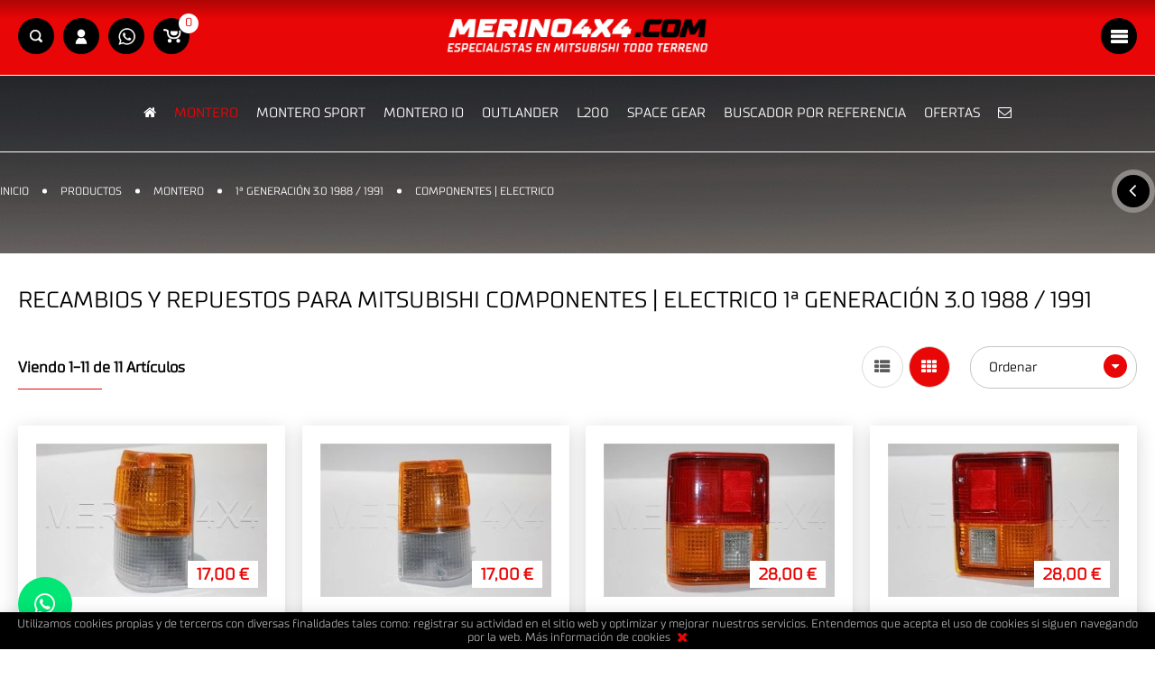

--- FILE ---
content_type: text/html; charset=ISO-8859-1
request_url: https://www.merino4x4.com/es/productos/catalogo/montero/1-generacion-3.0-1988-1991/componentes-electrico
body_size: 10130
content:
<!DOCTYPE html>
<html lang="es">
<head>
	<meta http-equiv="content-type" content="text/html; charset=ISO-8859-1" />

	<link href="https://www.merino4x4.com/es/productos/catalogo/montero/1-generacion-3.0-1988-1991/componentes-electrico" rel="canonical" />
	<title>1ª GENERACIÓN  3.0   1988 / 1991  - COMPONENTES  |  ELECTRICO | merino4x4.com</title>
	<meta name="description" content="Encuentra los mejores repuestos para mitsubishi 1ª GENERACIÓN  3.0   1988 / 1991  - COMPONENTES  |  ELECTRICO.Recambios y accesorios de alta calidad para mantener tu todoterreno en óptimas condiciones." />

	<meta name="robots" content="index,follow,all"/>
	<meta name="GOOGLEBOT" content="index,follow,all"/>

	<meta property="og:site_name" content="merino4x4.com" />
	<meta property="og:locale" content="es_ES" />
	<meta property="og:type" content="website" />
	<meta property="og:title" content="1ª GENERACIÓN  3.0   1988 / 1991  - COMPONENTES  |  ELECTRICO" />
	<meta property="og:description" content="Encuentra los mejores repuestos para mitsubishi 1ª GENERACIÓN  3.0   1988 / 1991  - COMPONENTES  |  ELECTRICO.Recambios y accesorios de alta calidad para mantener tu todoterreno en óptimas condiciones." />
	<meta property="og:url" content="https://www.merino4x4.com/es/productos/catalogo/montero/1-generacion-3.0-1988-1991/componentes-electrico" />
	<meta property="og:image" content="https://www.merino4x4.com/plantillas/merino4x4/img/og_image.jpg" />


	<link href="https://maxcdn.bootstrapcdn.com/font-awesome/4.7.0/css/font-awesome.min.css" rel="stylesheet" />
	<link href="https://code.jquery.com/ui/1.12.1/themes/south-street/jquery-ui.min.css" rel="stylesheet">

	<link href="https://www.merino4x4.com/js/jquery/fancybox/source/jquery.fancybox.css?v=2.1.5" rel="stylesheet preload" as="style"><link href="https://www.merino4x4.com/js/jquery/fancybox/source/helpers/jquery.fancybox-thumbs.css?v=1.0.7" rel="stylesheet preload" as="style"><link href="https://www.merino4x4.com/js/owl-carousel/owl.carousel.min.css" rel="stylesheet preload" as="style"><link href="https://www.merino4x4.com/js/owl-carousel/owl.theme.default.min.css" rel="stylesheet preload" as="style"><link href="https://www.merino4x4.com/css/perfect-scrollbar.css" rel="stylesheet preload" as="style"><link href="https://www.merino4x4.com/css/jquery.mmenu.all.css" rel="stylesheet preload" as="style"><link href="https://www.merino4x4.com/css/imagelightbox.css" rel="stylesheet preload" as="style"><link href="https://www.merino4x4.com/plantillas/merino4x4/css/fusion.css" rel="stylesheet preload" as="style">

	<link rel="apple-touch-icon" sizes="180x180" href="https://www.merino4x4.com/apple-touch-icon.png">
	<link rel="icon" type="image/png" sizes="32x32" href="https://www.merino4x4.com/favicon-32x32.png">
	<link rel="icon" type="image/png" sizes="16x16" href="https://www.merino4x4.com/favicon-16x16.png">
	<link rel="manifest" href="https://www.merino4x4.com/site.webmanifest">
	<link rel="mask-icon" href="https://www.merino4x4.com/safari-pinned-tab.svg" color="#e90606">
	<meta name="msapplication-TileColor" content="#e90606">
	<meta name="theme-color" content="#e90606">


	<script>
		var idioma		= 'es';
		var base_url	= 'https://www.merino4x4.com/';
		var site_url	= 'https://www.merino4x4.com/';
		var url_idioma	= 'https://www.merino4x4.com/es';
		var id_usuario	= '';
	</script>

	<script src="https://ajax.googleapis.com/ajax/libs/jquery/1.11.0/jquery.min.js"></script>

	<meta name="viewport" content="width=device-width, initial-scale=1.0" />
	<meta content="chrome=1" http-equiv="X-UA-Compatible" />
	<meta name="format-detection" content="telephone=no" />

	<!-- Google tag (gtag.js) -->
	<script async src="https://www.googletagmanager.com/gtag/js?id=G-W7B5FY896Y"></script>
	<script>
		window.dataLayer = window.dataLayer || [];
		function gtag(){dataLayer.push(arguments);}
		gtag('js', new Date());
		gtag('config', 'G-W7B5FY896Y');
	</script>

</head>

<body>

	<nav><div class="cabecera ">
	<div class="luther_king">

		<a href="https://www.merino4x4.com/es" class="logo si_740 encima_banners"><img src="https://www.merino4x4.com/recursos/cache/730479fe1f67aefc729128752966cda9-logo_mvl.webp" width="331" height="47" loading="lazy" alt="Merino4x4" class="transicion" title="Merino4x4"/></a>
		<div class="contenedor encima_banners">

			<div class="botones_top">

				<a href="https://www.merino4x4.com/es" class="logo no_740"><img src="https://www.merino4x4.com/recursos/cache/d73b8e74cac3a65263f18d396b04937d-merino4x4.webp" width="331" height="47" loading="lazy" alt="Merino4x4" class="transicion" title="Merino4x4"/></a>
				<div class="izq">
					<a role="button" title="Búscar referencias" class="lanzador_busqueda link_ico transicion"><i class="icono_menu transicion search"></i></a><a href="https://www.merino4x4.com/es/acceso" title="Acceso usuarios" class="link_ico transicion"><i class="icono_menu transicion user"></i></a><a href="https://wa.me/34653028989" title="Escríbenos en whatsapp" target="_blank" rel="noopener noreferrer" class="link_ico transicion"><i class="icono_menu transicion was"></i></a><a role="button" class="lanza_cesta link_ico transicion" title="Carrito de compra" id="desplegar-cesta"><i class="icono_menu transicion shopping-bag"><span class="num_prod_cesta" id="num_productos_cesta">0</span></i></a>				</div>
				<div class="der">
					<a role="button" href="#menu_mobile" rel="nofollow" class="link_ico transicion" title="Menú"><i class="icono_menu transicion bars"></i></a>				</div>
				<div class="limpia"></div>

				<div class="contiene_minicesta">
	<div class="minicesta">
			
		<div class="productos">
			<div id="sin-productos">0 Productos comprados.</div>
			
			<div id="xscroll" style="overflow:hidden; position:relative;">
				<div id="carga-productos"></div>
			</div>
		</div>
		
		<div class="total">
			<div class="bordes_importe">
				<span class="importe_total">Total:</span>
				<span class="precio_total" id="importe_productos">--- &euro;</span>
			</div>
		</div>
		<div class="botones">
			<div class="relative">
				<a href="https://www.merino4x4.com/es/cesta" class="btn transicion">Tramitar Pedido</a> 
			</div>
		</div>
			
	</div>
</div>			</div>

			<ul class="menu">
				<li><a href="https://www.merino4x4.com/es" class="ico transicion"><i class="fa fa-home" aria-hidden="true"></i></a></li><li class="sel"><a href="https://www.merino4x4.com/es/productos/catalogo/montero" class="transicion"  >MONTERO</a></li><li class=""><a href="https://www.merino4x4.com/es/productos/catalogo/montero-sport" class="transicion"  >MONTERO SPORT</a></li><li class=""><a href="https://www.merino4x4.com/es/productos/catalogo/montero-io" class="transicion"  >MONTERO IO</a></li><li class=""><a href="https://www.merino4x4.com/es/productos/catalogo/outlander" class="transicion"  >OUTLANDER</a></li><li class=""><a href="https://www.merino4x4.com/es/productos/catalogo/l200" class="transicion"  >L200</a></li><li class=""><a href="https://www.merino4x4.com/es/productos/catalogo/space-gear" class="transicion"  >SPACE GEAR</a></li><li class=""><a href="https://www.merino4x4.com/es/buscador-de-piezas-por-referencia" class="transicion"  >Buscador por Referencia</a></li><li class=""><a href="https://www.merino4x4.com/es/ofertas" class="transicion">Ofertas</a></li><li><a href="https://www.merino4x4.com/es/contacto" rel="nofollow" class="ico transicion"><i class="fa fa-envelope-o" aria-hidden="true"></i></a></li>			</ul>

		</div>

		<div class="migas-cabecera">
<div class="contenedor relative">
	<div class="migas_pan_listado">

		<nav class="links izq" aria-label="Breadcrumb" itemscope itemtype="https://schema.org/BreadcrumbList"><ol class="breadcrumb"><li class="breadcrumb-item" itemprop="itemListElement" itemscope itemtype="https://schema.org/ListItem"><a href="https://www.merino4x4.com/es" itemprop="item"><span itemprop="name">Inicio</span></a><meta itemprop="position" content="1" /></li><li class="breadcrumb-item" itemprop="itemListElement" itemscope itemtype="https://schema.org/ListItem"><a href="https://www.merino4x4.com/es/productos/catalogo" itemprop="item"><span itemprop="name">Productos</span></a><meta itemprop="position" content="2" /></li><li class="breadcrumb-item" itemprop="itemListElement" itemscope itemtype="https://schema.org/ListItem"><a href="https://www.merino4x4.com/es/productos/catalogo/montero" itemprop="item"><span itemprop="name">MONTERO</span></a><meta itemprop="position" content="3" /></li><li class="breadcrumb-item" itemprop="itemListElement" itemscope itemtype="https://schema.org/ListItem"><a href="https://www.merino4x4.com/es/productos/catalogo/montero/1-generacion-3.0-1988-1991" itemprop="item"><span itemprop="name">1ª GENERACIÓN  3.0   1988 / 1991</span></a><meta itemprop="position" content="4" /></li><li class="breadcrumb-item active" aria-current="page" itemprop="itemListElement" itemscope itemtype="https://schema.org/ListItem"><span itemprop="name">COMPONENTES  |  ELECTRICO</span><meta itemprop="position" content="5" /></li></ol></nav><div class="btn_volver der"><a href="javascript:history.back();" title="Volver" class="transicion"><i class="fa fa-angle-left transicion" aria-hidden="true"></i></a></div>		<div class="espacio"></div>

	</div>
</div>


</div>	</div>
</div>

</nav><main><div class="cabecera_listado relative">

	
	</div>


<span id="url_listado" style="display:none;">https://www.merino4x4.com/es/productos/catalogo/montero/1-generacion-3.0-1988-1991/componentes-electrico</span>

<div class="contenedor contenedor_listado">

	<div class="columna_listado_izquierda">
			</div>

	<div class="columna_listado_derecha">

		<h1 class="titulo titulo_listado"><span>Recambios y repuestos para mitsubishi COMPONENTES  |  ELECTRICO 1ª GENERACIÓN  3.0   1988 / 1991 </span></h1>
			
				
				<div class="cabecera_del_listado">
					<span class='num_items izq'>Viendo 1-11 de 11 Artículos</span><div class="der"><div class="filtros_listado"><a href="https://www.merino4x4.com/es/productos/vista_listado/listado" class="tipo_listado transicion listview " rel="nofollow"><i class="fa fa-th-list transicion" aria-hidden="true"></i></a><a href="https://www.merino4x4.com/es/productos/vista_listado/cuadricula" class="tipo_listado transicion gridview gridview_sel" rel="nofollow"><i class="fa fa-th transicion" aria-hidden="true"></i></a></div><div class="ordenaciones-listado"><div class="combos-listado"><div class="select_listado ordenacion"><a role="button" class="lanzar-select transicion" id="lanza-combo-ordenar">Ordenar <i class='fa fa-sort-desc transicion' aria-hidden='true'></i></a><ul id="combo-ordenar"><li><a href="https://www.merino4x4.com/es/productos/catalogo/montero/1-generacion-3.0-1988-1991/componentes-electrico/precio/desc" class="transicion" rel="nofollow">Precio más alto</a></li><li><a href="https://www.merino4x4.com/es/productos/catalogo/montero/1-generacion-3.0-1988-1991/componentes-electrico/precio/asc" class="transicion" rel="nofollow">Precio más bajo</a></li></ul></div><div class="espacio"></div></div></div><div class="espacio"></div></div>
					<div class="espacio"></div>
				</div>

				
			
			<div class="cuadricula">
	<div class='item_producto transicion'><div class="imagen"><a href="https://www.merino4x4.com/es/productos/detalles/intermitente-delantero-derecho-/139" class="comprar transicion" rel="nofollow">COMPRAR</a><a href="https://www.merino4x4.com/es/productos/detalles/intermitente-delantero-derecho-/139" class="img" rel="nofollow"><img src="https://www.merino4x4.com/recursos/cache/63371ef3faccea3473e2dbe39add7d5c-54265bf98b1cad2a9dadb7dbf4804f6e-p.webp" width="320" height="213" alt="INTERMITENTE DELANTERO DERECHO " class="normal" title="INTERMITENTE DELANTERO DERECHO "/></a><div class="precios transicion"><span class='precio'>17,00 &euro;</span><div class="espacio"></div></div></div><h2 class="contenedor_txt"><a href="https://www.merino4x4.com/es/productos/detalles/intermitente-delantero-derecho-/139" class='titulo_producto transicion' title='INTERMITENTE DELANTERO DERECHO '>INTERMITENTE DELANTERO DERECHO </a></h2><div class="limpia"></div></div><div class='item_producto transicion'><div class="imagen"><a href="https://www.merino4x4.com/es/productos/detalles/intermitente-delantero-izquierdo-/158" class="comprar transicion" rel="nofollow">COMPRAR</a><a href="https://www.merino4x4.com/es/productos/detalles/intermitente-delantero-izquierdo-/158" class="img" rel="nofollow"><img src="https://www.merino4x4.com/recursos/cache/515047561fbf040feadaddea4d797d8b-b199ff5f6cb38d362edf4efb8ff363bd-p.webp" width="320" height="213" loading="lazy" alt="INTERMITENTE DELANTERO IZQUIERDO " class="transicion" title="INTERMITENTE DELANTERO IZQUIERDO "/></a><div class="precios transicion"><span class='precio'>17,00 &euro;</span><div class="espacio"></div></div></div><h2 class="contenedor_txt"><a href="https://www.merino4x4.com/es/productos/detalles/intermitente-delantero-izquierdo-/158" class='titulo_producto transicion' title='INTERMITENTE DELANTERO IZQUIERDO '>INTERMITENTE DELANTERO IZQUIERDO </a></h2><div class="limpia"></div></div><div class='item_producto transicion'><div class="imagen"><a href="https://www.merino4x4.com/es/productos/detalles/piloto-trasero-izquierdo/140" class="comprar transicion" rel="nofollow">COMPRAR</a><a href="https://www.merino4x4.com/es/productos/detalles/piloto-trasero-izquierdo/140" class="img" rel="nofollow"><img src="https://www.merino4x4.com/recursos/cache/9424a518d927a15b2a18df76450b2b0e-1d59abb9151237cadb835dc05925de14-p.webp" width="320" height="213" loading="lazy" alt="PILOTO TRASERO IZQUIERDO" class="transicion" title="PILOTO TRASERO IZQUIERDO"/></a><div class="precios transicion"><span class='precio'>28,00 &euro;</span><div class="espacio"></div></div></div><h2 class="contenedor_txt"><a href="https://www.merino4x4.com/es/productos/detalles/piloto-trasero-izquierdo/140" class='titulo_producto transicion' title='PILOTO TRASERO IZQUIERDO'>PILOTO TRASERO IZQUIERDO</a></h2><div class="limpia"></div></div><div class='item_producto transicion'><div class="imagen"><a href="https://www.merino4x4.com/es/productos/detalles/piloto-trasero-derecho/178" class="comprar transicion" rel="nofollow">COMPRAR</a><a href="https://www.merino4x4.com/es/productos/detalles/piloto-trasero-derecho/178" class="img" rel="nofollow"><img src="https://www.merino4x4.com/recursos/cache/2e6ea3137494f41713fbfed4dee988b0-30824014f9a0acf0dc96b839f37e950c-p.webp" width="320" height="213" loading="lazy" alt="PILOTO TRASERO DERECHO" class="transicion" title="PILOTO TRASERO DERECHO"/></a><div class="precios transicion"><span class='precio'>28,00 &euro;</span><div class="espacio"></div></div></div><h2 class="contenedor_txt"><a href="https://www.merino4x4.com/es/productos/detalles/piloto-trasero-derecho/178" class='titulo_producto transicion' title='PILOTO TRASERO DERECHO'>PILOTO TRASERO DERECHO</a></h2><div class="limpia"></div></div><div class='item_producto transicion'><div class="imagen"><a href="https://www.merino4x4.com/es/productos/detalles/faro-delantero-redonde-rh-o-lh/1234" class="comprar transicion" rel="nofollow">COMPRAR</a><a href="https://www.merino4x4.com/es/productos/detalles/faro-delantero-redonde-rh-o-lh/1234" class="img" rel="nofollow"><img src="https://www.merino4x4.com/recursos/cache/5135011eb8c31fe74e3eddd376c79047-2bda034418c2da43deae5dd4b3789e4e-p.webp" width="320" height="213" loading="lazy" alt="FARO DELANTERO REDONDE R/H O L/H" class="transicion" title="FARO DELANTERO REDONDE R/H O L/H"/></a><div class="precios transicion"><span class='precio'>30,00 &euro;</span><div class="espacio"></div></div></div><h2 class="contenedor_txt"><a href="https://www.merino4x4.com/es/productos/detalles/faro-delantero-redonde-rh-o-lh/1234" class='titulo_producto transicion' title='FARO DELANTERO REDONDE R/H O L/H'>FARO DELANTERO REDONDE R/H O L/H</a></h2><div class="limpia"></div></div><div class='item_producto transicion'><div class="imagen"><a href="https://www.merino4x4.com/es/productos/detalles/motor-lavafaros/1190" class="comprar transicion" rel="nofollow">COMPRAR</a><a href="https://www.merino4x4.com/es/productos/detalles/motor-lavafaros/1190" class="img" rel="nofollow"><img src="https://www.merino4x4.com/recursos/cache/3db51d950c5b13c083da54d6137c644f-dc2ed6d3f6ea95df4410466b363cb13b-p.webp" width="320" height="213" loading="lazy" alt="MOTOR LAVAFAROS" class="transicion" title="MOTOR LAVAFAROS"/></a><div class="precios transicion"><span class='precio'>45,00 &euro;</span><div class="espacio"></div></div></div><h2 class="contenedor_txt"><a href="https://www.merino4x4.com/es/productos/detalles/motor-lavafaros/1190" class='titulo_producto transicion' title='MOTOR LAVAFAROS'>MOTOR LAVAFAROS</a></h2><div class="limpia"></div></div><div class='item_producto transicion'><div class="imagen"><a href="https://www.merino4x4.com/es/productos/detalles/mando-de-luces/1070" class="comprar transicion" rel="nofollow">COMPRAR</a><a href="https://www.merino4x4.com/es/productos/detalles/mando-de-luces/1070" class="img" rel="nofollow"><img src="https://www.merino4x4.com/recursos/cache/bb45eedb62ffe4535db5d6cf0ccf91c8-a91f3958f9ed24b789a2f7aefb9b7778-p.webp" width="320" height="213" loading="lazy" alt="MANDO DE LUCES" class="transicion" title="MANDO DE LUCES"/></a><div class="precios transicion"><span class='precio'>90,00 &euro;</span><div class="espacio"></div></div></div><h2 class="contenedor_txt"><a href="https://www.merino4x4.com/es/productos/detalles/mando-de-luces/1070" class='titulo_producto transicion' title='MANDO DE LUCES'>MANDO DE LUCES</a></h2><div class="limpia"></div></div><div class='item_producto transicion'><div class="imagen"><a href="https://www.merino4x4.com/es/productos/detalles/casquillo-ceramico-para-bombilla-h4/865" class="comprar transicion" rel="nofollow">COMPRAR</a><a href="https://www.merino4x4.com/es/productos/detalles/casquillo-ceramico-para-bombilla-h4/865" class="img" rel="nofollow"><img src="https://www.merino4x4.com/recursos/cache/61d89b7e865dbda1a25ad2c27f7ea151-dedd447bdf9a0cbe2fd1a61b46def372-p.webp" width="320" height="213" loading="lazy" alt="CASQUILLO CERAMICO PARA BOMBILLA H4" class="transicion" title="CASQUILLO CERAMICO PARA BOMBILLA H4"/></a><div class="precios transicion"><span class='precio'>3,00 &euro;</span><div class="espacio"></div></div></div><h2 class="contenedor_txt"><a href="https://www.merino4x4.com/es/productos/detalles/casquillo-ceramico-para-bombilla-h4/865" class='titulo_producto transicion' title='CASQUILLO CERAMICO PARA BOMBILLA H4'>CASQUILLO CERAMICO PARA BOMBILLA H4</a></h2><div class="limpia"></div></div><div class='item_producto transicion'><div class="imagen"><a href="https://www.merino4x4.com/es/productos/detalles/antiniebla-trasero-para-montero/720" class="comprar transicion" rel="nofollow">COMPRAR</a><a href="https://www.merino4x4.com/es/productos/detalles/antiniebla-trasero-para-montero/720" class="img" rel="nofollow"><img src="https://www.merino4x4.com/recursos/cache/177d8f9c899d0b42e502f5ee93aa9d97-3f26e5a13e644943fbbdb689b24b794d-p.webp" width="320" height="213" loading="lazy" alt="ANTINIEBLA TRASERO PARA MONTERO" class="transicion" title="ANTINIEBLA TRASERO PARA MONTERO"/></a><div class="precios transicion"><span class='precio'>20,00 &euro;</span><div class="espacio"></div></div></div><h2 class="contenedor_txt"><a href="https://www.merino4x4.com/es/productos/detalles/antiniebla-trasero-para-montero/720" class='titulo_producto transicion' title='ANTINIEBLA TRASERO PARA MONTERO'>ANTINIEBLA TRASERO PARA MONTERO</a></h2><div class="limpia"></div></div><div class='item_producto transicion'><div class="imagen"><a href="https://www.merino4x4.com/es/productos/detalles/alternador-12-valvulas/483" class="comprar transicion" rel="nofollow">COMPRAR</a><a href="https://www.merino4x4.com/es/productos/detalles/alternador-12-valvulas/483" class="img" rel="nofollow"><img src="https://www.merino4x4.com/recursos/cache/7fc6141fb1a165275ee5200952d6cde6-d0ff0836aefe368408f4863a2955d0c8-p.webp" width="320" height="213" loading="lazy" alt="ALTERNADOR 12 VALVULAS" class="transicion" title="ALTERNADOR 12 VALVULAS"/></a><div class="precios transicion"><span class='precio'>205,00 &euro;</span><div class="espacio"></div></div></div><h2 class="contenedor_txt"><a href="https://www.merino4x4.com/es/productos/detalles/alternador-12-valvulas/483" class='titulo_producto transicion' title='ALTERNADOR 12 VALVULAS'>ALTERNADOR 12 VALVULAS</a></h2><div class="limpia"></div></div><div class='item_producto transicion'><div class="imagen"><a href="https://www.merino4x4.com/es/productos/detalles/puesta-en-marcha-3.0-3.5-md313327/407" class="comprar transicion" rel="nofollow">COMPRAR</a><a href="https://www.merino4x4.com/es/productos/detalles/puesta-en-marcha-3.0-3.5-md313327/407" class="img" rel="nofollow"><img src="https://www.merino4x4.com/recursos/cache/366c4d3c72c7cd3f673f869f8de7c0a1-2bf18bdb916e29a0871268bd9df4ebba-p.webp" width="320" height="213" loading="lazy" alt="PUESTA EN MARCHA 3.0 3.5 MD313327" class="transicion" title="PUESTA EN MARCHA 3.0 3.5 MD313327"/></a><div class="precios transicion"><span class='precio'>160,00 &euro;</span><div class="espacio"></div></div></div><h2 class="contenedor_txt"><a href="https://www.merino4x4.com/es/productos/detalles/puesta-en-marcha-3.0-3.5-md313327/407" class='titulo_producto transicion' title='PUESTA EN MARCHA 3.0 3.5 MD313327'>PUESTA EN MARCHA 3.0 3.5 MD313327</a></h2><div class="limpia"></div></div><div class="limpia"></div></div>
			
				<div class="contiene-paginador">

					<div class="total_items">
						 Viendo 1 - 11 de 11 productos					</div>

										<div class="espacio"></div>
				</div>

							
			</div>

</div>

<div class="contenedor">
	<div class="box box_info contenedor print">
	<div class="info transicion">
		<a href="https://www.merino4x4.com/es/contacto" title="ATENCIÓN CLIENTES"><span class="icono texto_1 transicion"><i></i></span></a>
		<div class="tit"><a href="https://www.merino4x4.com/es/contacto" class="transicion">ATENCIÓN CLIENTES</a></div>
		<p>+34 653 028 989</p>
	</div>
	<div class="info transicion">
		<a href="https://www.merino4x4.com/es/condiciones-de-venta" title="ENVIOS EN 24HORAS"><span class="icono texto_2 transicion"><i></i></span></a>
		<div class="tit"><a href="https://www.merino4x4.com/es/condiciones-de-venta" class="transicion">GASTOS DE ENVÍO</a></div>
		<p>GRATIS A PARTIR DE 250€</p>
	</div>
	<div class="info transicion">
		<a href="https://www.merino4x4.com/es/envios" title="ENVIOS EN 24HORAS"><span class="icono texto_3 transicion"><i></i></span></a>
		<div class="tit"><a href="https://www.merino4x4.com/es/envios" class="transicion">ENVIOS EN 24HORAS</a></div>
		<p>TARIFAS DE ENVIO</p>
	</div>
	<div class="info transicion">
		<a href="https://www.merino4x4.com/es/contacto" title="HORARIO - 24 / 7"><span class="icono texto_4 transicion"><i></i></span></a>
		<div class="tit"><a href="https://www.merino4x4.com/es/contacto" class="transicion">HORARIO - 24 / 7</a></div>
		<p>09:00 a 14:00 - 16:00 a 19:00</p>
	</div>
	<div class="limpia"></div>
</div>
</div>

<span id="titulo_error_stock" style="display:none;">No tenemos más unidades</span><span id="texto_error_stock" style="display:none;">No hay más unidades de este artículo.<br />Si lo desea, puede consultarnos en: <a href="mailto:merinolh@hotmail.com">merinolh@hotmail.com</a></span></main><footer><div class="pie"><div class="contenedor"><table width="100%"><tr><td><ul class="list"><li class="head">Información</li><li ><a href="https://www.merino4x4.com/es/quienes-somos" class="transicion">Quiénes Somos</a></li><li ><a href="https://www.merino4x4.com/es/nueva-imagen" class="transicion">Nueva Imagen</a></li><li ><a href="https://www.merino4x4.com/es/contacto" class="transicion">Contacto</a></li><li ><a href="https://www.merino4x4.com/es/mapa-web" class="transicion">Mapa Web</a></li></ul></td><td><ul class="list"><li class="head">Productos</li><li class="sel"><a href="https://www.merino4x4.com/es/productos/catalogo/montero" class="transicion" onclick='javascript:abre_mmenu(6);'>montero</a></li><li ><a href="https://www.merino4x4.com/es/productos/catalogo/montero-sport" class="transicion" onclick='javascript:abre_mmenu(11);'>montero sport</a></li><li ><a href="https://www.merino4x4.com/es/productos/catalogo/montero-io" class="transicion" onclick='javascript:abre_mmenu(12);'>montero io</a></li><li ><a href="https://www.merino4x4.com/es/productos/catalogo/outlander" class="transicion" onclick='javascript:abre_mmenu(9);'>outlander</a></li><li ><a href="https://www.merino4x4.com/es/productos/catalogo/l200" class="transicion" onclick='javascript:abre_mmenu(10);'>l200</a></li><li ><a href="https://www.merino4x4.com/es/productos/catalogo/space-gear" class="transicion" onclick='javascript:abre_mmenu(421);'>space gear</a></li><li ><a href="https://www.merino4x4.com/es/ofertas" class="transicion">Ofertas</a></li><li ><a href="https://www.merino4x4.com/es/novedades" class="transicion">Novedades</a></li></ul></td><td><ul class="list"><li class="head">Legal</li><li ><a href="https://www.merino4x4.com/es/condiciones-de-venta" class="transicion">Condiciones de Venta</a></li><li ><a href="https://www.merino4x4.com/es/aviso-legal" class="transicion">Aviso Legal</a></li><li ><a href="https://www.merino4x4.com/es/politica-de-privacidad" class="transicion">Política de Privacidad</a></li><li ><a href="https://www.merino4x4.com/es/cookies" class="transicion">Política de Cookies</a></li></ul></td><td><ul class="list"><li class="head">&nbsp;</li><li> <b>Email.</b> <a href='mailto:info@merino4x4.com'>info@merino4x4.com</a></li><li> <b>Tel.</b> <a href="tel:+34653028989" class="transicion" rel="noopener noreferrer">  +34 653 028 989 </a> </li><li> <b>Dirección.</b> C/ Toro, 1<br/>49871 Villardondiego (ZAMORA).</li></ul></td></tr></table><div class="final_countdown"><div class="copy">© MERINO 4X4 S.L. Todos los derechos reservados.</div><div class="redes"><a href="https://www.facebook.com/Merino-4x4-513229405542104/?fref=ts" title="Síguenos en facebook" class="transicion" rel="noopener noreferrer" target="_blank"><i class="fa fa-facebook" aria-hidden="true"></i></a><a href="https://wa.me/34653028989" title="Escríbenos en whatsapp" class="transicion" rel="noopener noreferrer" target="_blank"><i class="fa fa-whatsapp" aria-hidden="true"></i></a><div class="limpia"></div></div><a href="https://www.sgmweb.es" target="_blank" rel="noopener noreferrer" class="sgm transicion">Diseño Web SGM</a><div class="limpia"></div></div></div></div>

<div class="buscador_completo buscador_simple">
	<div class="contenedor">
		<a role="button" title="Cerrar buscador" class="lanzador_busqueda cerrar_busqueda transicion"><span></span></a><div class="relative"><form action="https://www.merino4x4.com/es/productos/busqueda" class="form_busqueda_simple" method="post" accept-charset="iso-8859-1"><input type="text" name="busqueda" value="" placeholder="Buscar artículo&hellip;" class="input_buscador" /><a role="button" id="buscar_productos" class="buscar transicion"><i class="fa fa-search" aria-hidden="true"></i></a></form></div>	</div>
</div>

<div class="si_960">
	<nav id="menu_mobile">
		<ul>
		<li><a href="https://www.merino4x4.com/es" class="transicion "><span class="line">Inicio</span></a></li><li class='abre_categoria abre_categoria_6 mm-opened'><a href="https://www.merino4x4.com/es/productos/catalogo/montero" class="transicion sel"><span class="line">MONTERO</span></a><ul><li ><a href="https://www.merino4x4.com/es/productos/catalogo/montero/1-generacion-2.3td-1983-1986" class="transicion "><span class="line">1ª GENERACION  2.3TD  1983  /  1986  </span></a><ul><li><a href="https://www.merino4x4.com/es/productos/catalogo/montero/1-generacion-2.3td-1983-1986/eje-delantero-trasero" class="transicion "><span class="line">EJE DELANTERO  |  TRASERO</span></a></li><li><a href="https://www.merino4x4.com/es/productos/catalogo/montero/1-generacion-2.3td-1983-1986/componentes-electrico" class="transicion "><span class="line">COMPONENTES  |  ELECTRICO</span></a></li><li><a href="https://www.merino4x4.com/es/productos/catalogo/montero/1-generacion-2.3td-1983-1986/carroceria" class="transicion "><span class="line">CARROCERIA</span></a></li><li><a href="https://www.merino4x4.com/es/productos/catalogo/montero/1-generacion-2.3td-1983-1986/frenos" class="transicion "><span class="line">FRENOS</span></a></li><li><a href="https://www.merino4x4.com/es/productos/catalogo/montero/1-generacion-2.3td-1983-1986/embrague" class="transicion "><span class="line">EMBRAGUE</span></a></li><li><a href="https://www.merino4x4.com/es/productos/catalogo/montero/1-generacion-2.3td-1983-1986/suspensionsilentblocks" class="transicion "><span class="line">SUSPENSION|SILENTBLOCKS</span></a></li><li><a href="https://www.merino4x4.com/es/productos/catalogo/montero/1-generacion-2.3td-1983-1986/motor" class="transicion "><span class="line">MOTOR</span></a></li><li><a href="https://www.merino4x4.com/es/productos/catalogo/montero/1-generacion-2.3td-1983-1986/sistema-de-combustible" class="transicion "><span class="line">SISTEMA DE COMBUSTIBLE</span></a></li><li><a href="https://www.merino4x4.com/es/productos/catalogo/montero/1-generacion-2.3td-1983-1986/sistema-de-direccion" class="transicion "><span class="line">SISTEMA DE DIRECCION</span></a></li><li><a href="https://www.merino4x4.com/es/productos/catalogo/montero/1-generacion-2.3td-1983-1986/sistema-de-refrigeracion" class="transicion "><span class="line">SISTEMA DE REFRIGERACION</span></a></li><li><a href="https://www.merino4x4.com/es/productos/catalogo/montero/1-generacion-2.3td-1983-1986/transmisioncaja-de-cambios" class="transicion "><span class="line">TRANSMISION|CAJA DE CAMBIOS</span></a></li><li><a href="https://www.merino4x4.com/es/productos/catalogo/montero/1-generacion-2.3td-1983-1986/escape" class="transicion "><span class="line">ESCAPE</span></a></li><li><a href="https://www.merino4x4.com/es/productos/catalogo/montero/1-generacion-2.3td-1983-1986/accesorios" class="transicion "><span class="line">ACCESORIOS</span></a></li><li><a href="https://www.merino4x4.com/es/productos/catalogo/montero/1-generacion-2.3td-1983-1986/vehiculos-de-ocasion" class="transicion "><span class="line">VEHICULOS DE OCASION</span></a></li></ul></li><li ><a href="https://www.merino4x4.com/es/productos/catalogo/montero/1-generacion-2.5td-1986-1989" class="transicion "><span class="line">1ª GENERACION 2.5TD  1986 / 1989 </span></a><ul><li><a href="https://www.merino4x4.com/es/productos/catalogo/montero/1-generacion-2.5td-1986-1989/eje-delantero-trasero" class="transicion "><span class="line">EJE DELANTERO  |  TRASERO</span></a></li><li><a href="https://www.merino4x4.com/es/productos/catalogo/montero/1-generacion-2.5td-1986-1989/componentes-electrico" class="transicion "><span class="line">COMPONENTES  |  ELECTRICO</span></a></li><li><a href="https://www.merino4x4.com/es/productos/catalogo/montero/1-generacion-2.5td-1986-1989/carroceria" class="transicion "><span class="line">CARROCERIA</span></a></li><li><a href="https://www.merino4x4.com/es/productos/catalogo/montero/1-generacion-2.5td-1986-1989/frenos" class="transicion "><span class="line">FRENOS</span></a></li><li><a href="https://www.merino4x4.com/es/productos/catalogo/montero/1-generacion-2.5td-1986-1989/embrague" class="transicion "><span class="line">EMBRAGUE</span></a></li><li><a href="https://www.merino4x4.com/es/productos/catalogo/montero/1-generacion-2.5td-1986-1989/suspensionsilentblocks" class="transicion "><span class="line">SUSPENSION|SILENTBLOCKS</span></a></li><li><a href="https://www.merino4x4.com/es/productos/catalogo/montero/1-generacion-2.5td-1986-1989/motor" class="transicion "><span class="line">MOTOR</span></a></li><li><a href="https://www.merino4x4.com/es/productos/catalogo/montero/1-generacion-2.5td-1986-1989/sistema-de-combustible" class="transicion "><span class="line">SISTEMA DE COMBUSTIBLE</span></a></li><li><a href="https://www.merino4x4.com/es/productos/catalogo/montero/1-generacion-2.5td-1986-1989/sistema-de-direccion" class="transicion "><span class="line">SISTEMA DE DIRECCION</span></a></li><li><a href="https://www.merino4x4.com/es/productos/catalogo/montero/1-generacion-2.5td-1986-1989/sistema-de-refrigeracion" class="transicion "><span class="line">SISTEMA DE REFRIGERACION</span></a></li><li><a href="https://www.merino4x4.com/es/productos/catalogo/montero/1-generacion-2.5td-1986-1989/transmisioncaja-de-cambios" class="transicion "><span class="line">TRANSMISION|CAJA DE CAMBIOS</span></a></li><li><a href="https://www.merino4x4.com/es/productos/catalogo/montero/1-generacion-2.5td-1986-1989/escape" class="transicion "><span class="line">ESCAPE</span></a></li><li><a href="https://www.merino4x4.com/es/productos/catalogo/montero/1-generacion-2.5td-1986-1989/accesorios" class="transicion "><span class="line">ACCESORIOS</span></a></li><li><a href="https://www.merino4x4.com/es/productos/catalogo/montero/1-generacion-2.5td-1986-1989/vehiculos-de-ocasion" class="transicion "><span class="line">VEHICULOS DE OCASION</span></a></li></ul></li><li ><a href="https://www.merino4x4.com/es/productos/catalogo/montero/1-generacion-2.6p-1983-1991" class="transicion "><span class="line">1ª GENERACION  2.6P  1983 / 1991 </span></a><ul><li><a href="https://www.merino4x4.com/es/productos/catalogo/montero/1-generacion-2.6p-1983-1991/eje-delantero-y-trasero" class="transicion "><span class="line">EJE DELANTERO Y TRASERO</span></a></li><li><a href="https://www.merino4x4.com/es/productos/catalogo/montero/1-generacion-2.6p-1983-1991/componentes-electrico" class="transicion "><span class="line">COMPONENTES  |  ELECTRICO</span></a></li><li><a href="https://www.merino4x4.com/es/productos/catalogo/montero/1-generacion-2.6p-1983-1991/carroceria" class="transicion "><span class="line">CARROCERIA</span></a></li><li><a href="https://www.merino4x4.com/es/productos/catalogo/montero/1-generacion-2.6p-1983-1991/frenos" class="transicion "><span class="line">FRENOS</span></a></li><li><a href="https://www.merino4x4.com/es/productos/catalogo/montero/1-generacion-2.6p-1983-1991/embrague" class="transicion "><span class="line">EMBRAGUE</span></a></li><li><a href="https://www.merino4x4.com/es/productos/catalogo/montero/1-generacion-2.6p-1983-1991/suspensionsilentblocks" class="transicion "><span class="line">SUSPENSION|SILENTBLOCKS</span></a></li><li><a href="https://www.merino4x4.com/es/productos/catalogo/montero/1-generacion-2.6p-1983-1991/motor" class="transicion "><span class="line">MOTOR</span></a></li><li><a href="https://www.merino4x4.com/es/productos/catalogo/montero/1-generacion-2.6p-1983-1991/sistema-de-combustible" class="transicion "><span class="line">SISTEMA DE COMBUSTIBLE</span></a></li><li><a href="https://www.merino4x4.com/es/productos/catalogo/montero/1-generacion-2.6p-1983-1991/sistema-de-direccion" class="transicion "><span class="line">SISTEMA DE DIRECCION</span></a></li><li><a href="https://www.merino4x4.com/es/productos/catalogo/montero/1-generacion-2.6p-1983-1991/sistema-de-refrigeracion" class="transicion "><span class="line">SISTEMA DE REFRIGERACION</span></a></li><li><a href="https://www.merino4x4.com/es/productos/catalogo/montero/1-generacion-2.6p-1983-1991/transmisioncaja-de-cambios" class="transicion "><span class="line">TRANSMISION|CAJA DE CAMBIOS</span></a></li><li><a href="https://www.merino4x4.com/es/productos/catalogo/montero/1-generacion-2.6p-1983-1991/escape" class="transicion "><span class="line">ESCAPE</span></a></li><li><a href="https://www.merino4x4.com/es/productos/catalogo/montero/1-generacion-2.6p-1983-1991/accesorios" class="transicion "><span class="line">ACCESORIOS</span></a></li><li><a href="https://www.merino4x4.com/es/productos/catalogo/montero/1-generacion-2.6p-1983-1991/vehiculos-de-ocasion" class="transicion "><span class="line">VEHICULOS DE OCASION</span></a></li></ul></li><li class="mm-opened"><a href="https://www.merino4x4.com/es/productos/catalogo/montero/1-generacion-3.0-1988-1991" class="transicion sel"><span class="line">1ª GENERACIÓN  3.0   1988 / 1991 </span></a><ul><li><a href="https://www.merino4x4.com/es/productos/catalogo/montero/1-generacion-3.0-1988-1991/eje-delantero-trasero" class="transicion "><span class="line">EJE DELANTERO  |  TRASERO</span></a></li><li><a href="https://www.merino4x4.com/es/productos/catalogo/montero/1-generacion-3.0-1988-1991/componentes-electrico" class="transicion sel"><span class="line">COMPONENTES  |  ELECTRICO</span></a></li><li><a href="https://www.merino4x4.com/es/productos/catalogo/montero/1-generacion-3.0-1988-1991/carroceria" class="transicion "><span class="line">CARROCERIA</span></a></li><li><a href="https://www.merino4x4.com/es/productos/catalogo/montero/1-generacion-3.0-1988-1991/frenos" class="transicion "><span class="line">FRENOS</span></a></li><li><a href="https://www.merino4x4.com/es/productos/catalogo/montero/1-generacion-3.0-1988-1991/embrague" class="transicion "><span class="line">EMBRAGUE</span></a></li><li><a href="https://www.merino4x4.com/es/productos/catalogo/montero/1-generacion-3.0-1988-1991/suspensionsilentblocks" class="transicion "><span class="line">SUSPENSION|SILENTBLOCKS</span></a></li><li><a href="https://www.merino4x4.com/es/productos/catalogo/montero/1-generacion-3.0-1988-1991/motor" class="transicion "><span class="line">MOTOR</span></a></li><li><a href="https://www.merino4x4.com/es/productos/catalogo/montero/1-generacion-3.0-1988-1991/sistema-de-combustible" class="transicion "><span class="line">SISTEMA DE COMBUSTIBLE</span></a></li><li><a href="https://www.merino4x4.com/es/productos/catalogo/montero/1-generacion-3.0-1988-1991/sistema-de-direccion" class="transicion "><span class="line">SISTEMA DE DIRECCION</span></a></li><li><a href="https://www.merino4x4.com/es/productos/catalogo/montero/1-generacion-3.0-1988-1991/sistema-de-refrigeracion" class="transicion "><span class="line">SISTEMA DE REFRIGERACION</span></a></li><li><a href="https://www.merino4x4.com/es/productos/catalogo/montero/1-generacion-3.0-1988-1991/transmisioncaja-de-cambios" class="transicion "><span class="line">TRANSMISION|CAJA DE CAMBIOS</span></a></li><li><a href="https://www.merino4x4.com/es/productos/catalogo/montero/1-generacion-3.0-1988-1991/escape" class="transicion "><span class="line">ESCAPE</span></a></li><li><a href="https://www.merino4x4.com/es/productos/catalogo/montero/1-generacion-3.0-1988-1991/accesorios" class="transicion "><span class="line">ACCESORIOS</span></a></li><li><a href="https://www.merino4x4.com/es/productos/catalogo/montero/1-generacion-3.0-1988-1991/vehiculos-de-ocasion" class="transicion "><span class="line">VEHICULOS DE OCASION</span></a></li></ul></li><li ><a href="https://www.merino4x4.com/es/productos/catalogo/montero/2-generacion-2.5td-1991-2004" class="transicion "><span class="line">2ª GENERACION 2.5TD 1991 / 2004  </span></a><ul><li><a href="https://www.merino4x4.com/es/productos/catalogo/montero/2-generacion-2.5td-1991-2004/eje-delantero-y-trasero" class="transicion "><span class="line">EJE DELANTERO Y TRASERO</span></a></li><li><a href="https://www.merino4x4.com/es/productos/catalogo/montero/2-generacion-2.5td-1991-2004/componentes-electrico" class="transicion "><span class="line">COMPONENTES  |  ELECTRICO</span></a></li><li><a href="https://www.merino4x4.com/es/productos/catalogo/montero/2-generacion-2.5td-1991-2004/carroceria" class="transicion "><span class="line">CARROCERIA</span></a></li><li><a href="https://www.merino4x4.com/es/productos/catalogo/montero/2-generacion-2.5td-1991-2004/frenos" class="transicion "><span class="line">FRENOS</span></a></li><li><a href="https://www.merino4x4.com/es/productos/catalogo/montero/2-generacion-2.5td-1991-2004/embrague" class="transicion "><span class="line">EMBRAGUE</span></a></li><li><a href="https://www.merino4x4.com/es/productos/catalogo/montero/2-generacion-2.5td-1991-2004/suspensionsilentblocks" class="transicion "><span class="line">SUSPENSION|SILENTBLOCKS</span></a></li><li><a href="https://www.merino4x4.com/es/productos/catalogo/montero/2-generacion-2.5td-1991-2004/motor" class="transicion "><span class="line">MOTOR</span></a></li><li><a href="https://www.merino4x4.com/es/productos/catalogo/montero/2-generacion-2.5td-1991-2004/sistema-de-combustible" class="transicion "><span class="line">SISTEMA DE COMBUSTIBLE</span></a></li><li><a href="https://www.merino4x4.com/es/productos/catalogo/montero/2-generacion-2.5td-1991-2004/sistema-de-direccion" class="transicion "><span class="line">SISTEMA DE DIRECCION</span></a></li><li><a href="https://www.merino4x4.com/es/productos/catalogo/montero/2-generacion-2.5td-1991-2004/sistema-de-refrigeracion" class="transicion "><span class="line">SISTEMA DE REFRIGERACION</span></a></li><li><a href="https://www.merino4x4.com/es/productos/catalogo/montero/2-generacion-2.5td-1991-2004/transmisioncaja-de-cambios" class="transicion "><span class="line">TRANSMISION|CAJA DE CAMBIOS</span></a></li><li><a href="https://www.merino4x4.com/es/productos/catalogo/montero/2-generacion-2.5td-1991-2004/escape" class="transicion "><span class="line">ESCAPE</span></a></li><li><a href="https://www.merino4x4.com/es/productos/catalogo/montero/2-generacion-2.5td-1991-2004/vehiculos-de-ocasion" class="transicion "><span class="line">VEHICULOS DE OCASION</span></a></li><li><a href="https://www.merino4x4.com/es/productos/catalogo/montero/2-generacion-2.5td-1991-2004/accesorios" class="transicion "><span class="line">ACCESORIOS</span></a></li></ul></li><li ><a href="https://www.merino4x4.com/es/productos/catalogo/montero/2-generacion-2.8td-1994-2000" class="transicion "><span class="line">2ª GENERACION  2.8TD  1994 /  2000</span></a><ul><li><a href="https://www.merino4x4.com/es/productos/catalogo/montero/2-generacion-2.8td-1994-2000/eje-delantero-y-trasero" class="transicion "><span class="line">EJE DELANTERO Y TRASERO</span></a></li><li><a href="https://www.merino4x4.com/es/productos/catalogo/montero/2-generacion-2.8td-1994-2000/componentes-electrico" class="transicion "><span class="line">COMPONENTES  |  ELECTRICO</span></a></li><li><a href="https://www.merino4x4.com/es/productos/catalogo/montero/2-generacion-2.8td-1994-2000/carroceria" class="transicion "><span class="line">CARROCERIA</span></a></li><li><a href="https://www.merino4x4.com/es/productos/catalogo/montero/2-generacion-2.8td-1994-2000/frenos" class="transicion "><span class="line">FRENOS</span></a></li><li><a href="https://www.merino4x4.com/es/productos/catalogo/montero/2-generacion-2.8td-1994-2000/embrague" class="transicion "><span class="line">EMBRAGUE</span></a></li><li><a href="https://www.merino4x4.com/es/productos/catalogo/montero/2-generacion-2.8td-1994-2000/suspensionsilentblocks" class="transicion "><span class="line">SUSPENSION|SILENTBLOCKS</span></a></li><li><a href="https://www.merino4x4.com/es/productos/catalogo/montero/2-generacion-2.8td-1994-2000/motor" class="transicion "><span class="line">MOTOR</span></a></li><li><a href="https://www.merino4x4.com/es/productos/catalogo/montero/2-generacion-2.8td-1994-2000/sistema-de-combustible" class="transicion "><span class="line">SISTEMA DE COMBUSTIBLE</span></a></li><li><a href="https://www.merino4x4.com/es/productos/catalogo/montero/2-generacion-2.8td-1994-2000/sistema-de-direccion" class="transicion "><span class="line">SISTEMA DE DIRECCION</span></a></li><li><a href="https://www.merino4x4.com/es/productos/catalogo/montero/2-generacion-2.8td-1994-2000/sistema-de-refrigeracion" class="transicion "><span class="line">SISTEMA DE REFRIGERACION</span></a></li><li><a href="https://www.merino4x4.com/es/productos/catalogo/montero/2-generacion-2.8td-1994-2000/transmisioncaja-de-cambios" class="transicion "><span class="line">TRANSMISION|CAJA DE CAMBIOS</span></a></li><li><a href="https://www.merino4x4.com/es/productos/catalogo/montero/2-generacion-2.8td-1994-2000/escape" class="transicion "><span class="line">ESCAPE</span></a></li><li><a href="https://www.merino4x4.com/es/productos/catalogo/montero/2-generacion-2.8td-1994-2000/vehiculos-de-ocasion" class="transicion "><span class="line">VEHICULOS DE OCASION</span></a></li><li><a href="https://www.merino4x4.com/es/productos/catalogo/montero/2-generacion-2.8td-1994-2000/accesorios" class="transicion "><span class="line">ACCESORIOS</span></a></li></ul></li><li ><a href="https://www.merino4x4.com/es/productos/catalogo/montero/2-generacion-3.0-1990-2000" class="transicion "><span class="line">2ª GENERACION 3.0 1990  /  2000 </span></a><ul><li><a href="https://www.merino4x4.com/es/productos/catalogo/montero/2-generacion-3.0-1990-2000/eje-delantero-y-trasero" class="transicion "><span class="line">EJE DELANTERO Y TRASERO</span></a></li><li><a href="https://www.merino4x4.com/es/productos/catalogo/montero/2-generacion-3.0-1990-2000/componentes-electrico" class="transicion "><span class="line">COMPONENTES  |  ELECTRICO</span></a></li><li><a href="https://www.merino4x4.com/es/productos/catalogo/montero/2-generacion-3.0-1990-2000/carroceria" class="transicion "><span class="line">CARROCERIA</span></a></li><li><a href="https://www.merino4x4.com/es/productos/catalogo/montero/2-generacion-3.0-1990-2000/frenos" class="transicion "><span class="line">FRENOS</span></a></li><li><a href="https://www.merino4x4.com/es/productos/catalogo/montero/2-generacion-3.0-1990-2000/embrague" class="transicion "><span class="line">EMBRAGUE</span></a></li><li><a href="https://www.merino4x4.com/es/productos/catalogo/montero/2-generacion-3.0-1990-2000/suspensionsilentblocks" class="transicion "><span class="line">SUSPENSION|SILENTBLOCKS</span></a></li><li><a href="https://www.merino4x4.com/es/productos/catalogo/montero/2-generacion-3.0-1990-2000/motor" class="transicion "><span class="line">MOTOR</span></a></li><li><a href="https://www.merino4x4.com/es/productos/catalogo/montero/2-generacion-3.0-1990-2000/sistema-de-combustible" class="transicion "><span class="line">SISTEMA DE COMBUSTIBLE</span></a></li><li><a href="https://www.merino4x4.com/es/productos/catalogo/montero/2-generacion-3.0-1990-2000/sistema-de-direccion" class="transicion "><span class="line">SISTEMA DE DIRECCION</span></a></li><li><a href="https://www.merino4x4.com/es/productos/catalogo/montero/2-generacion-3.0-1990-2000/sistema-de-refrigeracion" class="transicion "><span class="line">SISTEMA DE REFRIGERACION</span></a></li><li><a href="https://www.merino4x4.com/es/productos/catalogo/montero/2-generacion-3.0-1990-2000/transmisioncaja-de-cambios" class="transicion "><span class="line">TRANSMISION|CAJA DE CAMBIOS</span></a></li><li><a href="https://www.merino4x4.com/es/productos/catalogo/montero/2-generacion-3.0-1990-2000/escape" class="transicion "><span class="line">ESCAPE</span></a></li><li><a href="https://www.merino4x4.com/es/productos/catalogo/montero/2-generacion-3.0-1990-2000/vehiculos-de-ocasion" class="transicion "><span class="line">VEHICULOS DE OCASION</span></a></li><li><a href="https://www.merino4x4.com/es/productos/catalogo/montero/2-generacion-3.0-1990-2000/accesorios" class="transicion "><span class="line">ACCESORIOS</span></a></li></ul></li><li ><a href="https://www.merino4x4.com/es/productos/catalogo/montero/2-generacion-3.5-1993-2000" class="transicion "><span class="line">2ª GENERACION 3.5  1993  /  2000 </span></a><ul><li><a href="https://www.merino4x4.com/es/productos/catalogo/montero/2-generacion-3.5-1993-2000/eje-delanterotrasero" class="transicion "><span class="line">EJE DELANTERO|TRASERO</span></a></li><li><a href="https://www.merino4x4.com/es/productos/catalogo/montero/2-generacion-3.5-1993-2000/componentes-electrico" class="transicion "><span class="line">COMPONENTES  |  ELECTRICO</span></a></li><li><a href="https://www.merino4x4.com/es/productos/catalogo/montero/2-generacion-3.5-1993-2000/carroceria" class="transicion "><span class="line">CARROCERIA</span></a></li><li><a href="https://www.merino4x4.com/es/productos/catalogo/montero/2-generacion-3.5-1993-2000/frenos" class="transicion "><span class="line">FRENOS</span></a></li><li><a href="https://www.merino4x4.com/es/productos/catalogo/montero/2-generacion-3.5-1993-2000/embrague" class="transicion "><span class="line">EMBRAGUE</span></a></li><li><a href="https://www.merino4x4.com/es/productos/catalogo/montero/2-generacion-3.5-1993-2000/suspensionsilentblocks" class="transicion "><span class="line">SUSPENSION|SILENTBLOCKS</span></a></li><li><a href="https://www.merino4x4.com/es/productos/catalogo/montero/2-generacion-3.5-1993-2000/motor" class="transicion "><span class="line">MOTOR</span></a></li><li><a href="https://www.merino4x4.com/es/productos/catalogo/montero/2-generacion-3.5-1993-2000/sistema-de-combustible" class="transicion "><span class="line">SISTEMA DE COMBUSTIBLE</span></a></li><li><a href="https://www.merino4x4.com/es/productos/catalogo/montero/2-generacion-3.5-1993-2000/sistema-de-direccion" class="transicion "><span class="line">SISTEMA DE DIRECCION</span></a></li><li><a href="https://www.merino4x4.com/es/productos/catalogo/montero/2-generacion-3.5-1993-2000/sistema-de-refrigeracion" class="transicion "><span class="line">SISTEMA DE REFRIGERACION</span></a></li><li><a href="https://www.merino4x4.com/es/productos/catalogo/montero/2-generacion-3.5-1993-2000/transmisioncaja-de-cambios" class="transicion "><span class="line">TRANSMISION|CAJA DE CAMBIOS</span></a></li><li><a href="https://www.merino4x4.com/es/productos/catalogo/montero/2-generacion-3.5-1993-2000/escape" class="transicion "><span class="line">ESCAPE</span></a></li><li><a href="https://www.merino4x4.com/es/productos/catalogo/montero/2-generacion-3.5-1993-2000/accesorios" class="transicion "><span class="line">ACCESORIOS</span></a></li><li><a href="https://www.merino4x4.com/es/productos/catalogo/montero/2-generacion-3.5-1993-2000/vehiculos-de-ocasion" class="transicion "><span class="line">VEHICULOS DE OCASION</span></a></li></ul></li><li ><a href="https://www.merino4x4.com/es/productos/catalogo/montero/3-generacion-2.5td-2000-2006" class="transicion "><span class="line">3ª GENERACION 2.5TD  2000 / 2006 </span></a><ul><li><a href="https://www.merino4x4.com/es/productos/catalogo/montero/3-generacion-2.5td-2000-2006/eje-delantero-y-trasero" class="transicion "><span class="line">EJE DELANTERO Y TRASERO</span></a></li><li><a href="https://www.merino4x4.com/es/productos/catalogo/montero/3-generacion-2.5td-2000-2006/componentes-electrico" class="transicion "><span class="line">COMPONENTES  |  ELECTRICO</span></a></li><li><a href="https://www.merino4x4.com/es/productos/catalogo/montero/3-generacion-2.5td-2000-2006/carroceria" class="transicion "><span class="line">CARROCERIA</span></a></li><li><a href="https://www.merino4x4.com/es/productos/catalogo/montero/3-generacion-2.5td-2000-2006/frenos" class="transicion "><span class="line">FRENOS</span></a></li><li><a href="https://www.merino4x4.com/es/productos/catalogo/montero/3-generacion-2.5td-2000-2006/embrague" class="transicion "><span class="line">EMBRAGUE</span></a></li><li><a href="https://www.merino4x4.com/es/productos/catalogo/montero/3-generacion-2.5td-2000-2006/suspensionsilentblocks" class="transicion "><span class="line">SUSPENSION|SILENTBLOCKS</span></a></li><li><a href="https://www.merino4x4.com/es/productos/catalogo/montero/3-generacion-2.5td-2000-2006/motor" class="transicion "><span class="line">MOTOR</span></a></li><li><a href="https://www.merino4x4.com/es/productos/catalogo/montero/3-generacion-2.5td-2000-2006/sistema-de-combustible" class="transicion "><span class="line">SISTEMA DE COMBUSTIBLE</span></a></li><li><a href="https://www.merino4x4.com/es/productos/catalogo/montero/3-generacion-2.5td-2000-2006/sistema-de-direccion" class="transicion "><span class="line">SISTEMA DE DIRECCION</span></a></li><li><a href="https://www.merino4x4.com/es/productos/catalogo/montero/3-generacion-2.5td-2000-2006/sistema-de-refrigeracion" class="transicion "><span class="line">SISTEMA DE REFRIGERACION</span></a></li><li><a href="https://www.merino4x4.com/es/productos/catalogo/montero/3-generacion-2.5td-2000-2006/transmisioncaja-de-cambios" class="transicion "><span class="line">TRANSMISION|CAJA DE CAMBIOS</span></a></li><li><a href="https://www.merino4x4.com/es/productos/catalogo/montero/3-generacion-2.5td-2000-2006/escape" class="transicion "><span class="line">ESCAPE</span></a></li><li><a href="https://www.merino4x4.com/es/productos/catalogo/montero/3-generacion-2.5td-2000-2006/vehiculos-de-ocasion" class="transicion "><span class="line">VEHICULOS DE OCASION</span></a></li><li><a href="https://www.merino4x4.com/es/productos/catalogo/montero/3-generacion-2.5td-2000-2006/accesorios" class="transicion "><span class="line">ACCESORIOS</span></a></li></ul></li><li ><a href="https://www.merino4x4.com/es/productos/catalogo/montero/3-generacion-v68s-3.2did-2000-2006" class="transicion "><span class="line">3ª GENERACION V68S - 3.2DID 2000 / 2006 </span></a><ul><li><a href="https://www.merino4x4.com/es/productos/catalogo/montero/3-generacion-v68s-3.2did-2000-2006/eje-delantero-y-trasero" class="transicion "><span class="line">EJE DELANTERO Y TRASERO</span></a></li><li><a href="https://www.merino4x4.com/es/productos/catalogo/montero/3-generacion-v68s-3.2did-2000-2006/componentes-electrico" class="transicion "><span class="line">COMPONENTES  |  ELECTRICO</span></a></li><li><a href="https://www.merino4x4.com/es/productos/catalogo/montero/3-generacion-v68s-3.2did-2000-2006/carroceria" class="transicion "><span class="line">CARROCERIA</span></a></li><li><a href="https://www.merino4x4.com/es/productos/catalogo/montero/3-generacion-v68s-3.2did-2000-2006/frenos" class="transicion "><span class="line">FRENOS</span></a></li><li><a href="https://www.merino4x4.com/es/productos/catalogo/montero/3-generacion-v68s-3.2did-2000-2006/embrague" class="transicion "><span class="line">EMBRAGUE</span></a></li><li><a href="https://www.merino4x4.com/es/productos/catalogo/montero/3-generacion-v68s-3.2did-2000-2006/suspensionsilentblocks" class="transicion "><span class="line">SUSPENSION|SILENTBLOCKS</span></a></li><li><a href="https://www.merino4x4.com/es/productos/catalogo/montero/3-generacion-v68s-3.2did-2000-2006/motor" class="transicion "><span class="line">MOTOR</span></a></li><li><a href="https://www.merino4x4.com/es/productos/catalogo/montero/3-generacion-v68s-3.2did-2000-2006/sistema-de-combustible" class="transicion "><span class="line">SISTEMA DE COMBUSTIBLE</span></a></li><li><a href="https://www.merino4x4.com/es/productos/catalogo/montero/3-generacion-v68s-3.2did-2000-2006/sistema-de-direccion" class="transicion "><span class="line">SISTEMA DE DIRECCION</span></a></li><li><a href="https://www.merino4x4.com/es/productos/catalogo/montero/3-generacion-v68s-3.2did-2000-2006/sistema-de-refrigeracion" class="transicion "><span class="line">SISTEMA DE REFRIGERACION</span></a></li><li><a href="https://www.merino4x4.com/es/productos/catalogo/montero/3-generacion-v68s-3.2did-2000-2006/transmisioncaja-de-cambios" class="transicion "><span class="line">TRANSMISION|CAJA DE CAMBIOS</span></a></li><li><a href="https://www.merino4x4.com/es/productos/catalogo/montero/3-generacion-v68s-3.2did-2000-2006/escape" class="transicion "><span class="line">ESCAPE</span></a></li><li><a href="https://www.merino4x4.com/es/productos/catalogo/montero/3-generacion-v68s-3.2did-2000-2006/vehiculos-de-ocasion" class="transicion "><span class="line">VEHICULOS DE OCASION</span></a></li><li><a href="https://www.merino4x4.com/es/productos/catalogo/montero/3-generacion-v68s-3.2did-2000-2006/accesorios" class="transicion "><span class="line">ACCESORIOS</span></a></li></ul></li><li ><a href="https://www.merino4x4.com/es/productos/catalogo/montero/3-generacion-3.5-gasolina-2000-2006" class="transicion "><span class="line">3ª GENERACION  3.5 GASOLINA   2000 | 2006 </span></a><ul><li><a href="https://www.merino4x4.com/es/productos/catalogo/montero/3-generacion-3.5-gasolina-2000-2006/eje-delantero-y-trasero" class="transicion "><span class="line">EJE DELANTERO Y TRASERO</span></a></li><li><a href="https://www.merino4x4.com/es/productos/catalogo/montero/3-generacion-3.5-gasolina-2000-2006/componentes-electrico" class="transicion "><span class="line">COMPONENTES  |  ELECTRICO</span></a></li><li><a href="https://www.merino4x4.com/es/productos/catalogo/montero/3-generacion-3.5-gasolina-2000-2006/carroceria" class="transicion "><span class="line">CARROCERIA</span></a></li><li><a href="https://www.merino4x4.com/es/productos/catalogo/montero/3-generacion-3.5-gasolina-2000-2006/frenos" class="transicion "><span class="line">FRENOS</span></a></li><li><a href="https://www.merino4x4.com/es/productos/catalogo/montero/3-generacion-3.5-gasolina-2000-2006/embrague" class="transicion "><span class="line">EMBRAGUE</span></a></li><li><a href="https://www.merino4x4.com/es/productos/catalogo/montero/3-generacion-3.5-gasolina-2000-2006/suspensionsilentblocks" class="transicion "><span class="line">SUSPENSION|SILENTBLOCKS</span></a></li><li><a href="https://www.merino4x4.com/es/productos/catalogo/montero/3-generacion-3.5-gasolina-2000-2006/motor" class="transicion "><span class="line">MOTOR</span></a></li><li><a href="https://www.merino4x4.com/es/productos/catalogo/montero/3-generacion-3.5-gasolina-2000-2006/sistema-de-combustible" class="transicion "><span class="line">SISTEMA DE COMBUSTIBLE</span></a></li><li><a href="https://www.merino4x4.com/es/productos/catalogo/montero/3-generacion-3.5-gasolina-2000-2006/sistema-de-direccion" class="transicion "><span class="line">SISTEMA DE DIRECCION</span></a></li><li><a href="https://www.merino4x4.com/es/productos/catalogo/montero/3-generacion-3.5-gasolina-2000-2006/sistema-de-refrigeracion" class="transicion "><span class="line">SISTEMA DE REFRIGERACION</span></a></li><li><a href="https://www.merino4x4.com/es/productos/catalogo/montero/3-generacion-3.5-gasolina-2000-2006/transmisioncaja-de-cambios" class="transicion "><span class="line">TRANSMISION|CAJA DE CAMBIOS</span></a></li><li><a href="https://www.merino4x4.com/es/productos/catalogo/montero/3-generacion-3.5-gasolina-2000-2006/escape" class="transicion "><span class="line">ESCAPE</span></a></li><li><a href="https://www.merino4x4.com/es/productos/catalogo/montero/3-generacion-3.5-gasolina-2000-2006/vehiculos-de-ocasion" class="transicion "><span class="line">VEHICULOS DE OCASION</span></a></li><li><a href="https://www.merino4x4.com/es/productos/catalogo/montero/3-generacion-3.5-gasolina-2000-2006/accesorios" class="transicion "><span class="line">ACCESORIOS</span></a></li></ul></li><li ><a href="https://www.merino4x4.com/es/productos/catalogo/montero/4-generacion-3.2did-2006-" class="transicion "><span class="line">4ª GENERACION  3.2did   2006-> </span></a><ul><li><a href="https://www.merino4x4.com/es/productos/catalogo/montero/4-generacion-3.2did-2006-/eje-delantero-y-trasero" class="transicion "><span class="line">EJE DELANTERO Y TRASERO</span></a></li><li><a href="https://www.merino4x4.com/es/productos/catalogo/montero/4-generacion-3.2did-2006-/componentes-electrico" class="transicion "><span class="line">COMPONENTES  |  ELECTRICO</span></a></li><li><a href="https://www.merino4x4.com/es/productos/catalogo/montero/4-generacion-3.2did-2006-/carroceria" class="transicion "><span class="line">CARROCERIA</span></a></li><li><a href="https://www.merino4x4.com/es/productos/catalogo/montero/4-generacion-3.2did-2006-/frenos" class="transicion "><span class="line">FRENOS</span></a></li><li><a href="https://www.merino4x4.com/es/productos/catalogo/montero/4-generacion-3.2did-2006-/embrague" class="transicion "><span class="line">EMBRAGUE</span></a></li><li><a href="https://www.merino4x4.com/es/productos/catalogo/montero/4-generacion-3.2did-2006-/suspensionsilentblocks" class="transicion "><span class="line">SUSPENSION|SILENTBLOCKS</span></a></li><li><a href="https://www.merino4x4.com/es/productos/catalogo/montero/4-generacion-3.2did-2006-/motor" class="transicion "><span class="line">MOTOR</span></a></li><li><a href="https://www.merino4x4.com/es/productos/catalogo/montero/4-generacion-3.2did-2006-/sistema-de-combustible" class="transicion "><span class="line">SISTEMA DE COMBUSTIBLE</span></a></li><li><a href="https://www.merino4x4.com/es/productos/catalogo/montero/4-generacion-3.2did-2006-/sistema-de-direccion" class="transicion "><span class="line">SISTEMA DE DIRECCION</span></a></li><li><a href="https://www.merino4x4.com/es/productos/catalogo/montero/4-generacion-3.2did-2006-/sistema-de-refrigeracion" class="transicion "><span class="line">SISTEMA DE REFRIGERACION</span></a></li><li><a href="https://www.merino4x4.com/es/productos/catalogo/montero/4-generacion-3.2did-2006-/transmisioncaja-de-cambios" class="transicion "><span class="line">TRANSMISION|CAJA DE CAMBIOS</span></a></li><li><a href="https://www.merino4x4.com/es/productos/catalogo/montero/4-generacion-3.2did-2006-/escape" class="transicion "><span class="line">ESCAPE</span></a></li><li><a href="https://www.merino4x4.com/es/productos/catalogo/montero/4-generacion-3.2did-2006-/vehiculos-de-ocasion" class="transicion "><span class="line">VEHICULOS DE OCASION</span></a></li><li><a href="https://www.merino4x4.com/es/productos/catalogo/montero/4-generacion-3.2did-2006-/accesorios" class="transicion "><span class="line">ACCESORIOS</span></a></li></ul></li><li ><a href="https://www.merino4x4.com/es/productos/catalogo/montero/4-generacion-3.8-2006-" class="transicion "><span class="line">4ª GENERACION  3.8  2006-></span></a><ul><li><a href="https://www.merino4x4.com/es/productos/catalogo/montero/4-generacion-3.8-2006-/eje-delantero-y-trasero" class="transicion "><span class="line">EJE DELANTERO Y TRASERO</span></a></li><li><a href="https://www.merino4x4.com/es/productos/catalogo/montero/4-generacion-3.8-2006-/componentes-electrico" class="transicion "><span class="line">COMPONENTES  |  ELECTRICO</span></a></li><li><a href="https://www.merino4x4.com/es/productos/catalogo/montero/4-generacion-3.8-2006-/carroceria" class="transicion "><span class="line">CARROCERIA</span></a></li><li><a href="https://www.merino4x4.com/es/productos/catalogo/montero/4-generacion-3.8-2006-/frenos" class="transicion "><span class="line">FRENOS</span></a></li><li><a href="https://www.merino4x4.com/es/productos/catalogo/montero/4-generacion-3.8-2006-/embrague" class="transicion "><span class="line">EMBRAGUE</span></a></li><li><a href="https://www.merino4x4.com/es/productos/catalogo/montero/4-generacion-3.8-2006-/suspensionsilentblocks" class="transicion "><span class="line">SUSPENSION|SILENTBLOCKS</span></a></li><li><a href="https://www.merino4x4.com/es/productos/catalogo/montero/4-generacion-3.8-2006-/motor" class="transicion "><span class="line">MOTOR</span></a></li><li><a href="https://www.merino4x4.com/es/productos/catalogo/montero/4-generacion-3.8-2006-/sistema-de-combustible" class="transicion "><span class="line">SISTEMA DE COMBUSTIBLE</span></a></li><li><a href="https://www.merino4x4.com/es/productos/catalogo/montero/4-generacion-3.8-2006-/sistema-de-direccion" class="transicion "><span class="line">SISTEMA DE DIRECCION</span></a></li><li><a href="https://www.merino4x4.com/es/productos/catalogo/montero/4-generacion-3.8-2006-/sistema-de-refrigeracion" class="transicion "><span class="line">SISTEMA DE REFRIGERACION</span></a></li><li><a href="https://www.merino4x4.com/es/productos/catalogo/montero/4-generacion-3.8-2006-/transmisioncaja-de-cambios" class="transicion "><span class="line">TRANSMISION|CAJA DE CAMBIOS</span></a></li><li><a href="https://www.merino4x4.com/es/productos/catalogo/montero/4-generacion-3.8-2006-/escape" class="transicion "><span class="line">ESCAPE</span></a></li><li><a href="https://www.merino4x4.com/es/productos/catalogo/montero/4-generacion-3.8-2006-/vehiculos-de-ocasion" class="transicion "><span class="line">VEHICULOS DE OCASION</span></a></li><li><a href="https://www.merino4x4.com/es/productos/catalogo/montero/4-generacion-3.8-2006-/accesorios" class="transicion "><span class="line">ACCESORIOS</span></a></li></ul></li></ul></li><li class='abre_categoria abre_categoria_11'><a href="https://www.merino4x4.com/es/productos/catalogo/montero-sport" class="transicion "><span class="line">MONTERO SPORT</span></a><ul><li ><a href="https://www.merino4x4.com/es/productos/catalogo/montero-sport/2.5-td-1998-2009" class="transicion "><span class="line">2.5 TD   1998 / 2009 </span></a><ul><li><a href="https://www.merino4x4.com/es/productos/catalogo/montero-sport/2.5-td-1998-2009/eje-delantero-trasero" class="transicion "><span class="line">EJE DELANTERO  |  TRASERO</span></a></li><li><a href="https://www.merino4x4.com/es/productos/catalogo/montero-sport/2.5-td-1998-2009/componentes-electrico" class="transicion "><span class="line">COMPONENTES  |  ELECTRICO</span></a></li><li><a href="https://www.merino4x4.com/es/productos/catalogo/montero-sport/2.5-td-1998-2009/carroceria" class="transicion "><span class="line">CARROCERIA</span></a></li><li><a href="https://www.merino4x4.com/es/productos/catalogo/montero-sport/2.5-td-1998-2009/frenos" class="transicion "><span class="line">FRENOS</span></a></li><li><a href="https://www.merino4x4.com/es/productos/catalogo/montero-sport/2.5-td-1998-2009/embrague" class="transicion "><span class="line">EMBRAGUE</span></a></li><li><a href="https://www.merino4x4.com/es/productos/catalogo/montero-sport/2.5-td-1998-2009/suspensionsilentblocks" class="transicion "><span class="line">SUSPENSION|SILENTBLOCKS</span></a></li><li><a href="https://www.merino4x4.com/es/productos/catalogo/montero-sport/2.5-td-1998-2009/motor" class="transicion "><span class="line">MOTOR</span></a></li><li><a href="https://www.merino4x4.com/es/productos/catalogo/montero-sport/2.5-td-1998-2009/sistema-de-combustible" class="transicion "><span class="line">SISTEMA DE COMBUSTIBLE</span></a></li><li><a href="https://www.merino4x4.com/es/productos/catalogo/montero-sport/2.5-td-1998-2009/sistema-de-direccion" class="transicion "><span class="line">SISTEMA DE DIRECCION</span></a></li><li><a href="https://www.merino4x4.com/es/productos/catalogo/montero-sport/2.5-td-1998-2009/sistema-de-refrigeracion" class="transicion "><span class="line">SISTEMA DE REFRIGERACION</span></a></li><li><a href="https://www.merino4x4.com/es/productos/catalogo/montero-sport/2.5-td-1998-2009/transmisioncaja-de-cambios" class="transicion "><span class="line">TRANSMISION|CAJA DE CAMBIOS</span></a></li><li><a href="https://www.merino4x4.com/es/productos/catalogo/montero-sport/2.5-td-1998-2009/escape" class="transicion "><span class="line">ESCAPE</span></a></li><li><a href="https://www.merino4x4.com/es/productos/catalogo/montero-sport/2.5-td-1998-2009/accesorios" class="transicion "><span class="line">ACCESORIOS</span></a></li><li><a href="https://www.merino4x4.com/es/productos/catalogo/montero-sport/2.5-td-1998-2009/vehiculos-de-ocasion" class="transicion "><span class="line">VEHICULOS DE OCASION</span></a></li></ul></li><li ><a href="https://www.merino4x4.com/es/productos/catalogo/montero-sport/3.0-1998-2009" class="transicion "><span class="line">3.0 1998 / 2009</span></a><ul><li><a href="https://www.merino4x4.com/es/productos/catalogo/montero-sport/3.0-1998-2009/eje-delantero-trasero" class="transicion "><span class="line">EJE DELANTERO  |  TRASERO</span></a></li><li><a href="https://www.merino4x4.com/es/productos/catalogo/montero-sport/3.0-1998-2009/componentes-electrico" class="transicion "><span class="line">COMPONENTES  |  ELECTRICO</span></a></li><li><a href="https://www.merino4x4.com/es/productos/catalogo/montero-sport/3.0-1998-2009/carroceria" class="transicion "><span class="line">CARROCERIA</span></a></li><li><a href="https://www.merino4x4.com/es/productos/catalogo/montero-sport/3.0-1998-2009/frenos" class="transicion "><span class="line">FRENOS</span></a></li><li><a href="https://www.merino4x4.com/es/productos/catalogo/montero-sport/3.0-1998-2009/embrague" class="transicion "><span class="line">EMBRAGUE</span></a></li><li><a href="https://www.merino4x4.com/es/productos/catalogo/montero-sport/3.0-1998-2009/suspensionsilentblocks" class="transicion "><span class="line">SUSPENSION|SILENTBLOCKS</span></a></li><li><a href="https://www.merino4x4.com/es/productos/catalogo/montero-sport/3.0-1998-2009/motor" class="transicion "><span class="line">MOTOR</span></a></li><li><a href="https://www.merino4x4.com/es/productos/catalogo/montero-sport/3.0-1998-2009/sistema-de-combustible" class="transicion "><span class="line">SISTEMA DE COMBUSTIBLE</span></a></li><li><a href="https://www.merino4x4.com/es/productos/catalogo/montero-sport/3.0-1998-2009/sistema-de-direccion" class="transicion "><span class="line">SISTEMA DE DIRECCION</span></a></li><li><a href="https://www.merino4x4.com/es/productos/catalogo/montero-sport/3.0-1998-2009/sistema-de-refrigeracion" class="transicion "><span class="line">SISTEMA DE REFRIGERACION</span></a></li><li><a href="https://www.merino4x4.com/es/productos/catalogo/montero-sport/3.0-1998-2009/transmisioncaja-de-cambios" class="transicion "><span class="line">TRANSMISION|CAJA DE CAMBIOS</span></a></li><li><a href="https://www.merino4x4.com/es/productos/catalogo/montero-sport/3.0-1998-2009/escape" class="transicion "><span class="line">ESCAPE</span></a></li><li><a href="https://www.merino4x4.com/es/productos/catalogo/montero-sport/3.0-1998-2009/vehiculos-de-ocasion" class="transicion "><span class="line">VEHICULOS DE OCASION</span></a></li><li><a href="https://www.merino4x4.com/es/productos/catalogo/montero-sport/3.0-1998-2009/accesorios" class="transicion "><span class="line">ACCESORIOS</span></a></li></ul></li><li ><a href="https://www.merino4x4.com/es/productos/catalogo/montero-sport/2.5-td-2008-" class="transicion "><span class="line">2.5 TD  2008 -></span></a><ul><li><a href="https://www.merino4x4.com/es/productos/catalogo/montero-sport/2.5-td-2008-/eje-delanterotrasero" class="transicion "><span class="line">EJE DELANTERO|TRASERO</span></a></li><li><a href="https://www.merino4x4.com/es/productos/catalogo/montero-sport/2.5-td-2008-/componente-electrico" class="transicion "><span class="line">COMPONENTE ELECTRICO</span></a></li><li><a href="https://www.merino4x4.com/es/productos/catalogo/montero-sport/2.5-td-2008-/carroceria" class="transicion "><span class="line">CARROCERIA</span></a></li><li><a href="https://www.merino4x4.com/es/productos/catalogo/montero-sport/2.5-td-2008-/frenos" class="transicion "><span class="line">FRENOS</span></a></li><li><a href="https://www.merino4x4.com/es/productos/catalogo/montero-sport/2.5-td-2008-/embrague" class="transicion "><span class="line">EMBRAGUE</span></a></li><li><a href="https://www.merino4x4.com/es/productos/catalogo/montero-sport/2.5-td-2008-/suspensionsilentblocks" class="transicion "><span class="line">SUSPENSION|SILENTBLOCKS</span></a></li><li><a href="https://www.merino4x4.com/es/productos/catalogo/montero-sport/2.5-td-2008-/motor" class="transicion "><span class="line">MOTOR</span></a></li><li><a href="https://www.merino4x4.com/es/productos/catalogo/montero-sport/2.5-td-2008-/sistema-de-combustible" class="transicion "><span class="line">SISTEMA DE COMBUSTIBLE</span></a></li><li><a href="https://www.merino4x4.com/es/productos/catalogo/montero-sport/2.5-td-2008-/sistema-de-direccion" class="transicion "><span class="line">SISTEMA DE DIRECCION</span></a></li><li><a href="https://www.merino4x4.com/es/productos/catalogo/montero-sport/2.5-td-2008-/sistema-de-refrigeracion" class="transicion "><span class="line">SISTEMA DE REFRIGERACION</span></a></li><li><a href="https://www.merino4x4.com/es/productos/catalogo/montero-sport/2.5-td-2008-/transmisioncaja-de-cambios" class="transicion "><span class="line">TRANSMISION|CAJA DE CAMBIOS</span></a></li><li><a href="https://www.merino4x4.com/es/productos/catalogo/montero-sport/2.5-td-2008-/escape" class="transicion "><span class="line">ESCAPE</span></a></li><li><a href="https://www.merino4x4.com/es/productos/catalogo/montero-sport/2.5-td-2008-/vehiculos-de-ocasion" class="transicion "><span class="line">VEHICULOS DE OCASION</span></a></li><li><a href="https://www.merino4x4.com/es/productos/catalogo/montero-sport/2.5-td-2008-/accesorios" class="transicion "><span class="line">ACCESORIOS</span></a></li></ul></li><li ><a href="https://www.merino4x4.com/es/productos/catalogo/montero-sport/3.0-2008-" class="transicion "><span class="line">3.0  2008 -></span></a><ul><li><a href="https://www.merino4x4.com/es/productos/catalogo/montero-sport/3.0-2008-/eje-delanterotrasero" class="transicion "><span class="line">EJE DELANTERO|TRASERO</span></a></li><li><a href="https://www.merino4x4.com/es/productos/catalogo/montero-sport/3.0-2008-/componentes-electrico" class="transicion "><span class="line">COMPONENTES  |  ELECTRICO</span></a></li><li><a href="https://www.merino4x4.com/es/productos/catalogo/montero-sport/3.0-2008-/carroceria" class="transicion "><span class="line">CARROCERIA</span></a></li><li><a href="https://www.merino4x4.com/es/productos/catalogo/montero-sport/3.0-2008-/frenos" class="transicion "><span class="line">FRENOS</span></a></li><li><a href="https://www.merino4x4.com/es/productos/catalogo/montero-sport/3.0-2008-/embrague" class="transicion "><span class="line">EMBRAGUE</span></a></li><li><a href="https://www.merino4x4.com/es/productos/catalogo/montero-sport/3.0-2008-/suspensionsilentblocks" class="transicion "><span class="line">SUSPENSION|SILENTBLOCKS</span></a></li><li><a href="https://www.merino4x4.com/es/productos/catalogo/montero-sport/3.0-2008-/motor" class="transicion "><span class="line">MOTOR</span></a></li><li><a href="https://www.merino4x4.com/es/productos/catalogo/montero-sport/3.0-2008-/sistema-de-combustible" class="transicion "><span class="line">SISTEMA DE COMBUSTIBLE</span></a></li><li><a href="https://www.merino4x4.com/es/productos/catalogo/montero-sport/3.0-2008-/sistema-de-direccion" class="transicion "><span class="line">SISTEMA DE DIRECCION</span></a></li><li><a href="https://www.merino4x4.com/es/productos/catalogo/montero-sport/3.0-2008-/sistema-de-refrigeracion" class="transicion "><span class="line">SISTEMA DE REFRIGERACION</span></a></li><li><a href="https://www.merino4x4.com/es/productos/catalogo/montero-sport/3.0-2008-/transmisioncaja-de-cambios" class="transicion "><span class="line">TRANSMISION|CAJA DE CAMBIOS</span></a></li><li><a href="https://www.merino4x4.com/es/productos/catalogo/montero-sport/3.0-2008-/escape" class="transicion "><span class="line">ESCAPE</span></a></li><li><a href="https://www.merino4x4.com/es/productos/catalogo/montero-sport/3.0-2008-/vehiculos-de-ocasion" class="transicion "><span class="line">VEHICULOS DE OCASION</span></a></li><li><a href="https://www.merino4x4.com/es/productos/catalogo/montero-sport/3.0-2008-/accesorios" class="transicion "><span class="line">ACCESORIOS</span></a></li></ul></li></ul></li><li class='abre_categoria abre_categoria_12'><a href="https://www.merino4x4.com/es/productos/catalogo/montero-io" class="transicion "><span class="line">MONTERO IO</span></a><ul><li ><a href="https://www.merino4x4.com/es/productos/catalogo/montero-io/io-1.8-1999-" class="transicion "><span class="line"> IO 1.8   1999 -></span></a><ul><li><a href="https://www.merino4x4.com/es/productos/catalogo/montero-io/io-1.8-1999-/eje-delantero-trasero" class="transicion "><span class="line">EJE DELANTERO  |  TRASERO</span></a></li><li><a href="https://www.merino4x4.com/es/productos/catalogo/montero-io/io-1.8-1999-/componente-electrico" class="transicion "><span class="line">COMPONENTE ELECTRICO</span></a></li><li><a href="https://www.merino4x4.com/es/productos/catalogo/montero-io/io-1.8-1999-/carroceria" class="transicion "><span class="line">CARROCERIA</span></a></li><li><a href="https://www.merino4x4.com/es/productos/catalogo/montero-io/io-1.8-1999-/frenos" class="transicion "><span class="line">FRENOS</span></a></li><li><a href="https://www.merino4x4.com/es/productos/catalogo/montero-io/io-1.8-1999-/embrague" class="transicion "><span class="line">EMBRAGUE</span></a></li><li><a href="https://www.merino4x4.com/es/productos/catalogo/montero-io/io-1.8-1999-/suspensionsilentblocks" class="transicion "><span class="line">SUSPENSION|SILENTBLOCKS</span></a></li><li><a href="https://www.merino4x4.com/es/productos/catalogo/montero-io/io-1.8-1999-/motor" class="transicion "><span class="line">MOTOR</span></a></li><li><a href="https://www.merino4x4.com/es/productos/catalogo/montero-io/io-1.8-1999-/sistema-de-combustible" class="transicion "><span class="line">SISTEMA DE COMBUSTIBLE</span></a></li><li><a href="https://www.merino4x4.com/es/productos/catalogo/montero-io/io-1.8-1999-/sistema-de-direccion" class="transicion "><span class="line">SISTEMA DE DIRECCION</span></a></li><li><a href="https://www.merino4x4.com/es/productos/catalogo/montero-io/io-1.8-1999-/sistema-de-refrigeracion" class="transicion "><span class="line">SISTEMA DE REFRIGERACION</span></a></li><li><a href="https://www.merino4x4.com/es/productos/catalogo/montero-io/io-1.8-1999-/transmisioncaja-de-cambios" class="transicion "><span class="line">TRANSMISION|CAJA DE CAMBIOS</span></a></li><li><a href="https://www.merino4x4.com/es/productos/catalogo/montero-io/io-1.8-1999-/escape" class="transicion "><span class="line">ESCAPE</span></a></li><li><a href="https://www.merino4x4.com/es/productos/catalogo/montero-io/io-1.8-1999-/vehiculos-de-ocasion" class="transicion "><span class="line">VEHICULOS DE OCASION</span></a></li><li><a href="https://www.merino4x4.com/es/productos/catalogo/montero-io/io-1.8-1999-/accesorios" class="transicion "><span class="line">ACCESORIOS</span></a></li></ul></li><li ><a href="https://www.merino4x4.com/es/productos/catalogo/montero-io/io-2.0-1999-" class="transicion "><span class="line">IO 2.0   1999 -></span></a><ul><li><a href="https://www.merino4x4.com/es/productos/catalogo/montero-io/io-2.0-1999-/eje-delantero-trasero" class="transicion "><span class="line">EJE DELANTERO  |  TRASERO</span></a></li><li><a href="https://www.merino4x4.com/es/productos/catalogo/montero-io/io-2.0-1999-/componentes-electrico" class="transicion "><span class="line">COMPONENTES  |  ELECTRICO</span></a></li><li><a href="https://www.merino4x4.com/es/productos/catalogo/montero-io/io-2.0-1999-/carroceria" class="transicion "><span class="line">CARROCERIA</span></a></li><li><a href="https://www.merino4x4.com/es/productos/catalogo/montero-io/io-2.0-1999-/frenos" class="transicion "><span class="line">FRENOS</span></a></li><li><a href="https://www.merino4x4.com/es/productos/catalogo/montero-io/io-2.0-1999-/embrague" class="transicion "><span class="line">EMBRAGUE</span></a></li><li><a href="https://www.merino4x4.com/es/productos/catalogo/montero-io/io-2.0-1999-/suspensionsilentblocks" class="transicion "><span class="line">SUSPENSION|SILENTBLOCKS</span></a></li><li><a href="https://www.merino4x4.com/es/productos/catalogo/montero-io/io-2.0-1999-/motor" class="transicion "><span class="line">MOTOR</span></a></li><li><a href="https://www.merino4x4.com/es/productos/catalogo/montero-io/io-2.0-1999-/sistema-de-combustible" class="transicion "><span class="line">SISTEMA DE COMBUSTIBLE</span></a></li><li><a href="https://www.merino4x4.com/es/productos/catalogo/montero-io/io-2.0-1999-/sistema-de-direccion" class="transicion "><span class="line">SISTEMA DE DIRECCION</span></a></li><li><a href="https://www.merino4x4.com/es/productos/catalogo/montero-io/io-2.0-1999-/sistema-de-refrigeracion" class="transicion "><span class="line">SISTEMA DE REFRIGERACION</span></a></li><li><a href="https://www.merino4x4.com/es/productos/catalogo/montero-io/io-2.0-1999-/transmisioncaja-de-cambios" class="transicion "><span class="line">TRANSMISION|CAJA DE CAMBIOS</span></a></li><li><a href="https://www.merino4x4.com/es/productos/catalogo/montero-io/io-2.0-1999-/escape" class="transicion "><span class="line">ESCAPE</span></a></li><li><a href="https://www.merino4x4.com/es/productos/catalogo/montero-io/io-2.0-1999-/vehiculos-de-ocasion" class="transicion "><span class="line">VEHICULOS DE OCASION</span></a></li><li><a href="https://www.merino4x4.com/es/productos/catalogo/montero-io/io-2.0-1999-/accesorios" class="transicion "><span class="line">ACCESORIOS</span></a></li></ul></li></ul></li><li class='abre_categoria abre_categoria_9'><a href="https://www.merino4x4.com/es/productos/catalogo/outlander" class="transicion "><span class="line">OUTLANDER</span></a><ul><li ><a href="https://www.merino4x4.com/es/productos/catalogo/outlander/primera-generacion-2.0-2001-2006" class="transicion "><span class="line"> PRIMERA GENERACION 2.0 | 2001 - 2006</span></a><ul><li><a href="https://www.merino4x4.com/es/productos/catalogo/outlander/primera-generacion-2.0-2001-2006/eje-delantero-trasero" class="transicion "><span class="line">EJE DELANTERO  |  TRASERO</span></a></li><li><a href="https://www.merino4x4.com/es/productos/catalogo/outlander/primera-generacion-2.0-2001-2006/componentes-electrico" class="transicion "><span class="line">COMPONENTES  |  ELECTRICO</span></a></li><li><a href="https://www.merino4x4.com/es/productos/catalogo/outlander/primera-generacion-2.0-2001-2006/carroceria" class="transicion "><span class="line">CARROCERIA</span></a></li><li><a href="https://www.merino4x4.com/es/productos/catalogo/outlander/primera-generacion-2.0-2001-2006/frenos" class="transicion "><span class="line">FRENOS</span></a></li><li><a href="https://www.merino4x4.com/es/productos/catalogo/outlander/primera-generacion-2.0-2001-2006/embrague" class="transicion "><span class="line">EMBRAGUE</span></a></li><li><a href="https://www.merino4x4.com/es/productos/catalogo/outlander/primera-generacion-2.0-2001-2006/suspensionsilentblocks" class="transicion "><span class="line">SUSPENSION|SILENTBLOCKS</span></a></li><li><a href="https://www.merino4x4.com/es/productos/catalogo/outlander/primera-generacion-2.0-2001-2006/motor" class="transicion "><span class="line">MOTOR</span></a></li><li><a href="https://www.merino4x4.com/es/productos/catalogo/outlander/primera-generacion-2.0-2001-2006/sistema-de-combustible" class="transicion "><span class="line">SISTEMA DE COMBUSTIBLE</span></a></li><li><a href="https://www.merino4x4.com/es/productos/catalogo/outlander/primera-generacion-2.0-2001-2006/sistema-de-direccion" class="transicion "><span class="line">SISTEMA DE DIRECCION</span></a></li><li><a href="https://www.merino4x4.com/es/productos/catalogo/outlander/primera-generacion-2.0-2001-2006/sistema-de-refrigeracion" class="transicion "><span class="line">SISTEMA DE REFRIGERACION</span></a></li><li><a href="https://www.merino4x4.com/es/productos/catalogo/outlander/primera-generacion-2.0-2001-2006/transmisioncaja-de-cambios" class="transicion "><span class="line">TRANSMISION|CAJA DE CAMBIOS</span></a></li><li><a href="https://www.merino4x4.com/es/productos/catalogo/outlander/primera-generacion-2.0-2001-2006/escape" class="transicion "><span class="line">ESCAPE</span></a></li><li><a href="https://www.merino4x4.com/es/productos/catalogo/outlander/primera-generacion-2.0-2001-2006/accesorios" class="transicion "><span class="line">ACCESORIOS</span></a></li><li><a href="https://www.merino4x4.com/es/productos/catalogo/outlander/primera-generacion-2.0-2001-2006/vehiculos-de-ocasion" class="transicion "><span class="line">VEHICULOS DE OCASION</span></a></li></ul></li><li ><a href="https://www.merino4x4.com/es/productos/catalogo/outlander/segunda-generacion-2.0-2006-2011" class="transicion "><span class="line">SEGUNDA GENERACION 2.0 2006 - 2011</span></a><ul><li><a href="https://www.merino4x4.com/es/productos/catalogo/outlander/segunda-generacion-2.0-2006-2011/eje-delantero-trasero" class="transicion "><span class="line">EJE DELANTERO TRASERO</span></a></li><li><a href="https://www.merino4x4.com/es/productos/catalogo/outlander/segunda-generacion-2.0-2006-2011/componente-electrico" class="transicion "><span class="line">COMPONENTE ELECTRICO</span></a></li><li><a href="https://www.merino4x4.com/es/productos/catalogo/outlander/segunda-generacion-2.0-2006-2011/frenos" class="transicion "><span class="line">FRENOS</span></a></li><li><a href="https://www.merino4x4.com/es/productos/catalogo/outlander/segunda-generacion-2.0-2006-2011/carroceria" class="transicion "><span class="line">CARROCERIA</span></a></li><li><a href="https://www.merino4x4.com/es/productos/catalogo/outlander/segunda-generacion-2.0-2006-2011/embrague" class="transicion "><span class="line">EMBRAGUE</span></a></li><li><a href="https://www.merino4x4.com/es/productos/catalogo/outlander/segunda-generacion-2.0-2006-2011/suspensionsilentblocks" class="transicion "><span class="line">SUSPENSION|SILENTBLOCKS</span></a></li><li><a href="https://www.merino4x4.com/es/productos/catalogo/outlander/segunda-generacion-2.0-2006-2011/motor" class="transicion "><span class="line">MOTOR</span></a></li><li><a href="https://www.merino4x4.com/es/productos/catalogo/outlander/segunda-generacion-2.0-2006-2011/sistema-de-combustible" class="transicion "><span class="line">SISTEMA DE COMBUSTIBLE</span></a></li><li><a href="https://www.merino4x4.com/es/productos/catalogo/outlander/segunda-generacion-2.0-2006-2011/sistema-de-direccion" class="transicion "><span class="line">SISTEMA DE DIRECCION</span></a></li><li><a href="https://www.merino4x4.com/es/productos/catalogo/outlander/segunda-generacion-2.0-2006-2011/sistema-de-refrigeracion" class="transicion "><span class="line">SISTEMA DE REFRIGERACION</span></a></li><li><a href="https://www.merino4x4.com/es/productos/catalogo/outlander/segunda-generacion-2.0-2006-2011/transmision-caja-de-cambios" class="transicion "><span class="line">TRANSMISION | CAJA DE CAMBIOS</span></a></li><li><a href="https://www.merino4x4.com/es/productos/catalogo/outlander/segunda-generacion-2.0-2006-2011/escape" class="transicion "><span class="line">ESCAPE</span></a></li><li><a href="https://www.merino4x4.com/es/productos/catalogo/outlander/segunda-generacion-2.0-2006-2011/vehiculos-de-ocasion" class="transicion "><span class="line">VEHICULOS DE OCASION</span></a></li><li><a href="https://www.merino4x4.com/es/productos/catalogo/outlander/segunda-generacion-2.0-2006-2011/accesorios" class="transicion "><span class="line">ACCESORIOS</span></a></li></ul></li><li ><a href="https://www.merino4x4.com/es/productos/catalogo/outlander/segunda-generacion-2.2-2006-2011" class="transicion "><span class="line">SEGUNDA GENERACION 2.2 2006 - 2011</span></a><ul><li><a href="https://www.merino4x4.com/es/productos/catalogo/outlander/segunda-generacion-2.2-2006-2011/eje-delantero-trasero" class="transicion "><span class="line">EJE DELANTERO |TRASERO</span></a></li><li><a href="https://www.merino4x4.com/es/productos/catalogo/outlander/segunda-generacion-2.2-2006-2011/componente-electrico" class="transicion "><span class="line">COMPONENTE ELECTRICO</span></a></li><li><a href="https://www.merino4x4.com/es/productos/catalogo/outlander/segunda-generacion-2.2-2006-2011/carroceria" class="transicion "><span class="line">CARROCERIA</span></a></li><li><a href="https://www.merino4x4.com/es/productos/catalogo/outlander/segunda-generacion-2.2-2006-2011/frenos" class="transicion "><span class="line">FRENOS</span></a></li><li><a href="https://www.merino4x4.com/es/productos/catalogo/outlander/segunda-generacion-2.2-2006-2011/embrague" class="transicion "><span class="line">EMBRAGUE</span></a></li><li><a href="https://www.merino4x4.com/es/productos/catalogo/outlander/segunda-generacion-2.2-2006-2011/suspensionsilentblocks" class="transicion "><span class="line">SUSPENSION|SILENTBLOCKS</span></a></li><li><a href="https://www.merino4x4.com/es/productos/catalogo/outlander/segunda-generacion-2.2-2006-2011/motor" class="transicion "><span class="line">MOTOR</span></a></li><li><a href="https://www.merino4x4.com/es/productos/catalogo/outlander/segunda-generacion-2.2-2006-2011/sistema-de-combustible" class="transicion "><span class="line">SISTEMA DE COMBUSTIBLE</span></a></li><li><a href="https://www.merino4x4.com/es/productos/catalogo/outlander/segunda-generacion-2.2-2006-2011/sistema-de-direccion" class="transicion "><span class="line">SISTEMA DE DIRECCION</span></a></li><li><a href="https://www.merino4x4.com/es/productos/catalogo/outlander/segunda-generacion-2.2-2006-2011/sistema-de-refrigeracion" class="transicion "><span class="line">SISTEMA DE REFRIGERACION</span></a></li><li><a href="https://www.merino4x4.com/es/productos/catalogo/outlander/segunda-generacion-2.2-2006-2011/transmision-caja-de-cambios" class="transicion "><span class="line">TRANSMISION | CAJA DE CAMBIOS</span></a></li><li><a href="https://www.merino4x4.com/es/productos/catalogo/outlander/segunda-generacion-2.2-2006-2011/escape" class="transicion "><span class="line">ESCAPE</span></a></li><li><a href="https://www.merino4x4.com/es/productos/catalogo/outlander/segunda-generacion-2.2-2006-2011/vehiculos-de-ocasion" class="transicion "><span class="line">VEHICULOS DE OCASION</span></a></li><li><a href="https://www.merino4x4.com/es/productos/catalogo/outlander/segunda-generacion-2.2-2006-2011/accesorios" class="transicion "><span class="line">ACCESORIOS</span></a></li></ul></li><li ><a href="https://www.merino4x4.com/es/productos/catalogo/outlander/segunda-generacion-2.4-2006-2011" class="transicion "><span class="line">SEGUNDA GENERACION 2.4 2006 - 2011</span></a><ul><li><a href="https://www.merino4x4.com/es/productos/catalogo/outlander/segunda-generacion-2.4-2006-2011/eje-delantero-trasero" class="transicion "><span class="line">EJE DELANTERO  |  TRASERO</span></a></li><li><a href="https://www.merino4x4.com/es/productos/catalogo/outlander/segunda-generacion-2.4-2006-2011/componente-electrico" class="transicion "><span class="line">COMPONENTE ELECTRICO</span></a></li><li><a href="https://www.merino4x4.com/es/productos/catalogo/outlander/segunda-generacion-2.4-2006-2011/carroceria" class="transicion "><span class="line">CARROCERIA</span></a></li><li><a href="https://www.merino4x4.com/es/productos/catalogo/outlander/segunda-generacion-2.4-2006-2011/frenos" class="transicion "><span class="line">FRENOS</span></a></li><li><a href="https://www.merino4x4.com/es/productos/catalogo/outlander/segunda-generacion-2.4-2006-2011/embrague" class="transicion "><span class="line">EMBRAGUE</span></a></li><li><a href="https://www.merino4x4.com/es/productos/catalogo/outlander/segunda-generacion-2.4-2006-2011/suspensionsilentblocks" class="transicion "><span class="line">SUSPENSION|SILENTBLOCKS</span></a></li><li><a href="https://www.merino4x4.com/es/productos/catalogo/outlander/segunda-generacion-2.4-2006-2011/motor" class="transicion "><span class="line">MOTOR</span></a></li><li><a href="https://www.merino4x4.com/es/productos/catalogo/outlander/segunda-generacion-2.4-2006-2011/sistema-de-combustible" class="transicion "><span class="line">SISTEMA DE COMBUSTIBLE</span></a></li><li><a href="https://www.merino4x4.com/es/productos/catalogo/outlander/segunda-generacion-2.4-2006-2011/sistema-de-direccion" class="transicion "><span class="line">SISTEMA DE DIRECCION</span></a></li><li><a href="https://www.merino4x4.com/es/productos/catalogo/outlander/segunda-generacion-2.4-2006-2011/sistema-de-refrigeracion" class="transicion "><span class="line">SISTEMA DE REFRIGERACION</span></a></li><li><a href="https://www.merino4x4.com/es/productos/catalogo/outlander/segunda-generacion-2.4-2006-2011/transmisioncaja-de-cambios" class="transicion "><span class="line">TRANSMISION|CAJA DE CAMBIOS</span></a></li><li><a href="https://www.merino4x4.com/es/productos/catalogo/outlander/segunda-generacion-2.4-2006-2011/escape" class="transicion "><span class="line">ESCAPE</span></a></li><li><a href="https://www.merino4x4.com/es/productos/catalogo/outlander/segunda-generacion-2.4-2006-2011/accesorios" class="transicion "><span class="line">ACCESORIOS</span></a></li><li><a href="https://www.merino4x4.com/es/productos/catalogo/outlander/segunda-generacion-2.4-2006-2011/vehiculos-de-ocasion" class="transicion "><span class="line">VEHICULOS DE OCASION</span></a></li></ul></li><li ><a href="https://www.merino4x4.com/es/productos/catalogo/outlander/tercera-generacion-2.2did-2012-" class="transicion "><span class="line">TERCERA GENERACION 2.2DID 2012-></span></a><ul><li><a href="https://www.merino4x4.com/es/productos/catalogo/outlander/tercera-generacion-2.2did-2012-/eje-delantero-trasero" class="transicion "><span class="line">EJE DELANTERO  |  TRASERO</span></a></li><li><a href="https://www.merino4x4.com/es/productos/catalogo/outlander/tercera-generacion-2.2did-2012-/componentes-electrico" class="transicion "><span class="line">COMPONENTES  |  ELECTRICO</span></a></li><li><a href="https://www.merino4x4.com/es/productos/catalogo/outlander/tercera-generacion-2.2did-2012-/carroceria" class="transicion "><span class="line">CARROCERIA</span></a></li><li><a href="https://www.merino4x4.com/es/productos/catalogo/outlander/tercera-generacion-2.2did-2012-/frenos" class="transicion "><span class="line">FRENOS</span></a></li><li><a href="https://www.merino4x4.com/es/productos/catalogo/outlander/tercera-generacion-2.2did-2012-/embrague" class="transicion "><span class="line">EMBRAGUE</span></a></li><li><a href="https://www.merino4x4.com/es/productos/catalogo/outlander/tercera-generacion-2.2did-2012-/suspensionsilentblocks" class="transicion "><span class="line">SUSPENSION|SILENTBLOCKS</span></a></li><li><a href="https://www.merino4x4.com/es/productos/catalogo/outlander/tercera-generacion-2.2did-2012-/motor" class="transicion "><span class="line">MOTOR</span></a></li><li><a href="https://www.merino4x4.com/es/productos/catalogo/outlander/tercera-generacion-2.2did-2012-/sistema-de-combustible" class="transicion "><span class="line">SISTEMA DE COMBUSTIBLE</span></a></li><li><a href="https://www.merino4x4.com/es/productos/catalogo/outlander/tercera-generacion-2.2did-2012-/sistema-de-direccion" class="transicion "><span class="line">SISTEMA DE DIRECCION</span></a></li><li><a href="https://www.merino4x4.com/es/productos/catalogo/outlander/tercera-generacion-2.2did-2012-/sistema-de-refrigeracion" class="transicion "><span class="line">SISTEMA DE REFRIGERACION</span></a></li><li><a href="https://www.merino4x4.com/es/productos/catalogo/outlander/tercera-generacion-2.2did-2012-/transmisioncaja-de-cambios" class="transicion "><span class="line">TRANSMISION|CAJA DE CAMBIOS</span></a></li><li><a href="https://www.merino4x4.com/es/productos/catalogo/outlander/tercera-generacion-2.2did-2012-/escape" class="transicion "><span class="line">ESCAPE</span></a></li><li><a href="https://www.merino4x4.com/es/productos/catalogo/outlander/tercera-generacion-2.2did-2012-/accesorios" class="transicion "><span class="line">ACCESORIOS</span></a></li><li><a href="https://www.merino4x4.com/es/productos/catalogo/outlander/tercera-generacion-2.2did-2012-/vehiculos-de-ocasion" class="transicion "><span class="line">VEHICULOS DE OCASION</span></a></li></ul></li></ul></li><li class='abre_categoria abre_categoria_10'><a href="https://www.merino4x4.com/es/productos/catalogo/l200" class="transicion "><span class="line">L200</span></a><ul><li ><a href="https://www.merino4x4.com/es/productos/catalogo/l200/primera-generacion-2.5td-1986-1996" class="transicion "><span class="line">  PRIMERA GENERACION 2.5TD   1986 / 1996</span></a><ul><li><a href="https://www.merino4x4.com/es/productos/catalogo/l200/primera-generacion-2.5td-1986-1996/eje-delanterotrasero" class="transicion "><span class="line">EJE DELANTERO|TRASERO</span></a></li><li><a href="https://www.merino4x4.com/es/productos/catalogo/l200/primera-generacion-2.5td-1986-1996/componentes-electrico" class="transicion "><span class="line">COMPONENTES  |  ELECTRICO</span></a></li><li><a href="https://www.merino4x4.com/es/productos/catalogo/l200/primera-generacion-2.5td-1986-1996/carroceria" class="transicion "><span class="line">CARROCERIA</span></a></li><li><a href="https://www.merino4x4.com/es/productos/catalogo/l200/primera-generacion-2.5td-1986-1996/frenos" class="transicion "><span class="line">FRENOS</span></a></li><li><a href="https://www.merino4x4.com/es/productos/catalogo/l200/primera-generacion-2.5td-1986-1996/embrague" class="transicion "><span class="line">EMBRAGUE</span></a></li><li><a href="https://www.merino4x4.com/es/productos/catalogo/l200/primera-generacion-2.5td-1986-1996/suspensionsilentblocks" class="transicion "><span class="line">SUSPENSION|SILENTBLOCKS</span></a></li><li><a href="https://www.merino4x4.com/es/productos/catalogo/l200/primera-generacion-2.5td-1986-1996/motor" class="transicion "><span class="line">MOTOR</span></a></li><li><a href="https://www.merino4x4.com/es/productos/catalogo/l200/primera-generacion-2.5td-1986-1996/sistema-de-combustible" class="transicion "><span class="line">SISTEMA DE COMBUSTIBLE</span></a></li><li><a href="https://www.merino4x4.com/es/productos/catalogo/l200/primera-generacion-2.5td-1986-1996/sistema-de-direccion" class="transicion "><span class="line">SISTEMA DE DIRECCION</span></a></li><li><a href="https://www.merino4x4.com/es/productos/catalogo/l200/primera-generacion-2.5td-1986-1996/sistema-de-refrigeracion" class="transicion "><span class="line">SISTEMA DE REFRIGERACION</span></a></li><li><a href="https://www.merino4x4.com/es/productos/catalogo/l200/primera-generacion-2.5td-1986-1996/transmision-caja-de-cambios" class="transicion "><span class="line">TRANSMISION CAJA DE CAMBIOS</span></a></li><li><a href="https://www.merino4x4.com/es/productos/catalogo/l200/primera-generacion-2.5td-1986-1996/escape" class="transicion "><span class="line">ESCAPE</span></a></li><li><a href="https://www.merino4x4.com/es/productos/catalogo/l200/primera-generacion-2.5td-1986-1996/accesorios" class="transicion "><span class="line">ACCESORIOS</span></a></li><li><a href="https://www.merino4x4.com/es/productos/catalogo/l200/primera-generacion-2.5td-1986-1996/vehiculos-de-ocasion" class="transicion "><span class="line">VEHICULOS DE OCASION</span></a></li></ul></li><li ><a href="https://www.merino4x4.com/es/productos/catalogo/l200/segunda-generacion-2.5td-1996-2006" class="transicion "><span class="line"> SEGUNDA GENERACION 2.5TD  1996 / 2006</span></a><ul><li><a href="https://www.merino4x4.com/es/productos/catalogo/l200/segunda-generacion-2.5td-1996-2006/eje-delantero-trasero" class="transicion "><span class="line">EJE DELANTERO  |  TRASERO</span></a></li><li><a href="https://www.merino4x4.com/es/productos/catalogo/l200/segunda-generacion-2.5td-1996-2006/componentes-electrico" class="transicion "><span class="line">COMPONENTES  |  ELECTRICO</span></a></li><li><a href="https://www.merino4x4.com/es/productos/catalogo/l200/segunda-generacion-2.5td-1996-2006/carroceria" class="transicion "><span class="line">CARROCERIA</span></a></li><li><a href="https://www.merino4x4.com/es/productos/catalogo/l200/segunda-generacion-2.5td-1996-2006/frenos" class="transicion "><span class="line">FRENOS</span></a></li><li><a href="https://www.merino4x4.com/es/productos/catalogo/l200/segunda-generacion-2.5td-1996-2006/embrague" class="transicion "><span class="line">EMBRAGUE</span></a></li><li><a href="https://www.merino4x4.com/es/productos/catalogo/l200/segunda-generacion-2.5td-1996-2006/suspensionsilentblocks" class="transicion "><span class="line">SUSPENSION|SILENTBLOCKS</span></a></li><li><a href="https://www.merino4x4.com/es/productos/catalogo/l200/segunda-generacion-2.5td-1996-2006/motor" class="transicion "><span class="line">MOTOR</span></a></li><li><a href="https://www.merino4x4.com/es/productos/catalogo/l200/segunda-generacion-2.5td-1996-2006/sistema-de-combustible" class="transicion "><span class="line">SISTEMA DE COMBUSTIBLE</span></a></li><li><a href="https://www.merino4x4.com/es/productos/catalogo/l200/segunda-generacion-2.5td-1996-2006/sistema-de-direccion" class="transicion "><span class="line">SISTEMA DE DIRECCION</span></a></li><li><a href="https://www.merino4x4.com/es/productos/catalogo/l200/segunda-generacion-2.5td-1996-2006/sistema-de-refrigeracion" class="transicion "><span class="line">SISTEMA DE REFRIGERACION</span></a></li><li><a href="https://www.merino4x4.com/es/productos/catalogo/l200/segunda-generacion-2.5td-1996-2006/transmisioncaja-de-cambios" class="transicion "><span class="line">TRANSMISION|CAJA DE CAMBIOS</span></a></li><li><a href="https://www.merino4x4.com/es/productos/catalogo/l200/segunda-generacion-2.5td-1996-2006/escape" class="transicion "><span class="line">ESCAPE</span></a></li><li><a href="https://www.merino4x4.com/es/productos/catalogo/l200/segunda-generacion-2.5td-1996-2006/accesorios" class="transicion "><span class="line">ACCESORIOS</span></a></li><li><a href="https://www.merino4x4.com/es/productos/catalogo/l200/segunda-generacion-2.5td-1996-2006/vehiculos-de-ocasion" class="transicion "><span class="line">VEHICULOS DE OCASION</span></a></li></ul></li><li ><a href="https://www.merino4x4.com/es/productos/catalogo/l200/tercera-generacion-2.5td-2006-2016" class="transicion "><span class="line"> TERCERA GENERACION 2.5TD  2006->  2016</span></a><ul><li><a href="https://www.merino4x4.com/es/productos/catalogo/l200/tercera-generacion-2.5td-2006-2016/eje-delantero-trasero" class="transicion "><span class="line">EJE DELANTERO  |  TRASERO</span></a></li><li><a href="https://www.merino4x4.com/es/productos/catalogo/l200/tercera-generacion-2.5td-2006-2016/componentes-electrico" class="transicion "><span class="line">COMPONENTES  |  ELECTRICO</span></a></li><li><a href="https://www.merino4x4.com/es/productos/catalogo/l200/tercera-generacion-2.5td-2006-2016/carroceria" class="transicion "><span class="line">CARROCERIA</span></a></li><li><a href="https://www.merino4x4.com/es/productos/catalogo/l200/tercera-generacion-2.5td-2006-2016/frenos" class="transicion "><span class="line">FRENOS</span></a></li><li><a href="https://www.merino4x4.com/es/productos/catalogo/l200/tercera-generacion-2.5td-2006-2016/embrague" class="transicion "><span class="line">EMBRAGUE</span></a></li><li><a href="https://www.merino4x4.com/es/productos/catalogo/l200/tercera-generacion-2.5td-2006-2016/suspensionsilentblocks" class="transicion "><span class="line">SUSPENSION|SILENTBLOCKS</span></a></li><li><a href="https://www.merino4x4.com/es/productos/catalogo/l200/tercera-generacion-2.5td-2006-2016/motor" class="transicion "><span class="line">MOTOR</span></a></li><li><a href="https://www.merino4x4.com/es/productos/catalogo/l200/tercera-generacion-2.5td-2006-2016/sistema-de-combustible" class="transicion "><span class="line">SISTEMA DE COMBUSTIBLE</span></a></li><li><a href="https://www.merino4x4.com/es/productos/catalogo/l200/tercera-generacion-2.5td-2006-2016/sistema-de-direccion" class="transicion "><span class="line">SISTEMA DE DIRECCION</span></a></li><li><a href="https://www.merino4x4.com/es/productos/catalogo/l200/tercera-generacion-2.5td-2006-2016/sistema-de-refrigeracion" class="transicion "><span class="line">SISTEMA DE REFRIGERACION</span></a></li><li><a href="https://www.merino4x4.com/es/productos/catalogo/l200/tercera-generacion-2.5td-2006-2016/transmisioncaja-de-cambios" class="transicion "><span class="line">TRANSMISION|CAJA DE CAMBIOS</span></a></li><li><a href="https://www.merino4x4.com/es/productos/catalogo/l200/tercera-generacion-2.5td-2006-2016/escape" class="transicion "><span class="line">ESCAPE</span></a></li><li><a href="https://www.merino4x4.com/es/productos/catalogo/l200/tercera-generacion-2.5td-2006-2016/vehiculos-de-ocasion" class="transicion "><span class="line">VEHICULOS DE OCASION</span></a></li><li><a href="https://www.merino4x4.com/es/productos/catalogo/l200/tercera-generacion-2.5td-2006-2016/accesorios" class="transicion "><span class="line">ACCESORIOS</span></a></li></ul></li><li ><a href="https://www.merino4x4.com/es/productos/catalogo/l200/cuarta-generacion-2.4-td-2015-2020" class="transicion "><span class="line">CUARTA GENERACION 2.4 TD 2015 | 2020</span></a><ul><li><a href="https://www.merino4x4.com/es/productos/catalogo/l200/cuarta-generacion-2.4-td-2015-2020/eje-delantero-trasero" class="transicion "><span class="line">EJE DELANTERO | TRASERO</span></a></li><li><a href="https://www.merino4x4.com/es/productos/catalogo/l200/cuarta-generacion-2.4-td-2015-2020/componentes-electrico" class="transicion "><span class="line">COMPONENTES | ELECTRICO</span></a></li><li><a href="https://www.merino4x4.com/es/productos/catalogo/l200/cuarta-generacion-2.4-td-2015-2020/carroceria" class="transicion "><span class="line">CARROCERIA</span></a></li><li><a href="https://www.merino4x4.com/es/productos/catalogo/l200/cuarta-generacion-2.4-td-2015-2020/frenos" class="transicion "><span class="line">FRENOS</span></a></li><li><a href="https://www.merino4x4.com/es/productos/catalogo/l200/cuarta-generacion-2.4-td-2015-2020/embrague" class="transicion "><span class="line">EMBRAGUE</span></a></li><li><a href="https://www.merino4x4.com/es/productos/catalogo/l200/cuarta-generacion-2.4-td-2015-2020/suspensionsilentblocks" class="transicion "><span class="line">SUSPENSION|SILENTBLOCKS</span></a></li><li><a href="https://www.merino4x4.com/es/productos/catalogo/l200/cuarta-generacion-2.4-td-2015-2020/motor" class="transicion "><span class="line">MOTOR</span></a></li><li><a href="https://www.merino4x4.com/es/productos/catalogo/l200/cuarta-generacion-2.4-td-2015-2020/sistema-de-combustible" class="transicion "><span class="line">SISTEMA DE COMBUSTIBLE</span></a></li><li><a href="https://www.merino4x4.com/es/productos/catalogo/l200/cuarta-generacion-2.4-td-2015-2020/sistema-de-direccion" class="transicion "><span class="line">SISTEMA DE DIRECCION</span></a></li><li><a href="https://www.merino4x4.com/es/productos/catalogo/l200/cuarta-generacion-2.4-td-2015-2020/sistema-de-refrigeracion" class="transicion "><span class="line">SISTEMA DE REFRIGERACION</span></a></li><li><a href="https://www.merino4x4.com/es/productos/catalogo/l200/cuarta-generacion-2.4-td-2015-2020/transmisioncaja-de-cambios" class="transicion "><span class="line">TRANSMISION|CAJA DE CAMBIOS</span></a></li><li><a href="https://www.merino4x4.com/es/productos/catalogo/l200/cuarta-generacion-2.4-td-2015-2020/escape" class="transicion "><span class="line">ESCAPE</span></a></li><li><a href="https://www.merino4x4.com/es/productos/catalogo/l200/cuarta-generacion-2.4-td-2015-2020/accesorios" class="transicion "><span class="line">ACCESORIOS</span></a></li><li><a href="https://www.merino4x4.com/es/productos/catalogo/l200/cuarta-generacion-2.4-td-2015-2020/vehiculos-de-ocasion" class="transicion "><span class="line">VEHICULOS DE OCASION</span></a></li></ul></li><li ><a href="https://www.merino4x4.com/es/productos/catalogo/l200/quinta-generacion-2.3-diesel-2019-" class="transicion "><span class="line">QUINTA GENERACION 2.3 DIESEL 2019 -></span></a><ul><li><a href="https://www.merino4x4.com/es/productos/catalogo/l200/quinta-generacion-2.3-diesel-2019-/eje-delantero-trasero" class="transicion "><span class="line">EJE DELANTERO | TRASERO</span></a></li><li><a href="https://www.merino4x4.com/es/productos/catalogo/l200/quinta-generacion-2.3-diesel-2019-/carroceria" class="transicion "><span class="line">CARROCERIA</span></a></li><li><a href="https://www.merino4x4.com/es/productos/catalogo/l200/quinta-generacion-2.3-diesel-2019-/componentes-electrico" class="transicion "><span class="line">COMPONENTES | ELECTRICO</span></a></li><li><a href="https://www.merino4x4.com/es/productos/catalogo/l200/quinta-generacion-2.3-diesel-2019-/frenos" class="transicion "><span class="line">FRENOS</span></a></li><li><a href="https://www.merino4x4.com/es/productos/catalogo/l200/quinta-generacion-2.3-diesel-2019-/embrague" class="transicion "><span class="line">EMBRAGUE</span></a></li><li><a href="https://www.merino4x4.com/es/productos/catalogo/l200/quinta-generacion-2.3-diesel-2019-/suspensionsilentblocks" class="transicion "><span class="line">SUSPENSION|SILENTBLOCKS</span></a></li><li><a href="https://www.merino4x4.com/es/productos/catalogo/l200/quinta-generacion-2.3-diesel-2019-/motor" class="transicion "><span class="line">MOTOR</span></a></li><li><a href="https://www.merino4x4.com/es/productos/catalogo/l200/quinta-generacion-2.3-diesel-2019-/sistema-de-combustible" class="transicion "><span class="line">SISTEMA DE COMBUSTIBLE</span></a></li><li><a href="https://www.merino4x4.com/es/productos/catalogo/l200/quinta-generacion-2.3-diesel-2019-/sistema-de-direccion" class="transicion "><span class="line">SISTEMA DE DIRECCION</span></a></li><li><a href="https://www.merino4x4.com/es/productos/catalogo/l200/quinta-generacion-2.3-diesel-2019-/sistema-de-refrigeracion" class="transicion "><span class="line">SISTEMA DE REFRIGERACION</span></a></li><li><a href="https://www.merino4x4.com/es/productos/catalogo/l200/quinta-generacion-2.3-diesel-2019-/transmisioncaja-de-cambios" class="transicion "><span class="line">TRANSMISION|CAJA DE CAMBIOS</span></a></li><li><a href="https://www.merino4x4.com/es/productos/catalogo/l200/quinta-generacion-2.3-diesel-2019-/escape" class="transicion "><span class="line">ESCAPE</span></a></li><li><a href="https://www.merino4x4.com/es/productos/catalogo/l200/quinta-generacion-2.3-diesel-2019-/accesorios" class="transicion "><span class="line">ACCESORIOS</span></a></li><li><a href="https://www.merino4x4.com/es/productos/catalogo/l200/quinta-generacion-2.3-diesel-2019-/vehiculos-de-ocasion" class="transicion "><span class="line">VEHICULOS DE OCASION</span></a></li></ul></li></ul></li><li class='abre_categoria abre_categoria_421'><a href="https://www.merino4x4.com/es/productos/catalogo/space-gear" class="transicion "><span class="line">SPACE GEAR</span></a><ul><li ><a href="https://www.merino4x4.com/es/productos/catalogo/space-gear/2.5-96-2007-spacer-gear" class="transicion "><span class="line">2.5      96 - 2007 SPACER GEAR</span></a><ul><li><a href="https://www.merino4x4.com/es/productos/catalogo/space-gear/2.5-96-2007-spacer-gear/eje-delanterotrasero" class="transicion "><span class="line">EJE DELANTERO|TRASERO</span></a></li><li><a href="https://www.merino4x4.com/es/productos/catalogo/space-gear/2.5-96-2007-spacer-gear/componente-electrico" class="transicion "><span class="line">COMPONENTE ELECTRICO</span></a></li><li><a href="https://www.merino4x4.com/es/productos/catalogo/space-gear/2.5-96-2007-spacer-gear/carroceria" class="transicion "><span class="line">CARROCERIA</span></a></li><li><a href="https://www.merino4x4.com/es/productos/catalogo/space-gear/2.5-96-2007-spacer-gear/frenos" class="transicion "><span class="line">FRENOS</span></a></li><li><a href="https://www.merino4x4.com/es/productos/catalogo/space-gear/2.5-96-2007-spacer-gear/embrague" class="transicion "><span class="line">EMBRAGUE</span></a></li><li><a href="https://www.merino4x4.com/es/productos/catalogo/space-gear/2.5-96-2007-spacer-gear/suspensionsilentblocks" class="transicion "><span class="line">SUSPENSION|SILENTBLOCKS</span></a></li><li><a href="https://www.merino4x4.com/es/productos/catalogo/space-gear/2.5-96-2007-spacer-gear/motor" class="transicion "><span class="line">MOTOR</span></a></li><li><a href="https://www.merino4x4.com/es/productos/catalogo/space-gear/2.5-96-2007-spacer-gear/sistema-de-combustible" class="transicion "><span class="line">SISTEMA DE COMBUSTIBLE</span></a></li><li><a href="https://www.merino4x4.com/es/productos/catalogo/space-gear/2.5-96-2007-spacer-gear/sistema-de-direccion" class="transicion "><span class="line">SISTEMA DE DIRECCION</span></a></li><li><a href="https://www.merino4x4.com/es/productos/catalogo/space-gear/2.5-96-2007-spacer-gear/sistema-de-refrigeracion" class="transicion "><span class="line">SISTEMA DE REFRIGERACION</span></a></li><li><a href="https://www.merino4x4.com/es/productos/catalogo/space-gear/2.5-96-2007-spacer-gear/transmision-caja-de-cambios" class="transicion "><span class="line">TRANSMISION CAJA DE CAMBIOS</span></a></li><li><a href="https://www.merino4x4.com/es/productos/catalogo/space-gear/2.5-96-2007-spacer-gear/escape" class="transicion "><span class="line">ESCAPE</span></a></li><li><a href="https://www.merino4x4.com/es/productos/catalogo/space-gear/2.5-96-2007-spacer-gear/vehiculos-de-ocasion" class="transicion "><span class="line">VEHICULOS DE OCASION</span></a></li><li><a href="https://www.merino4x4.com/es/productos/catalogo/space-gear/2.5-96-2007-spacer-gear/accesorios" class="transicion "><span class="line">ACCESORIOS</span></a></li></ul></li><li ><a href="https://www.merino4x4.com/es/productos/catalogo/space-gear/l300" class="transicion "><span class="line">L300</span></a><ul><li><a href="https://www.merino4x4.com/es/productos/catalogo/space-gear/l300/eje-delantero-trasero" class="transicion "><span class="line">EJE DELANTERO | TRASERO</span></a></li><li><a href="https://www.merino4x4.com/es/productos/catalogo/space-gear/l300/componente-electrico" class="transicion "><span class="line">COMPONENTE ELECTRICO</span></a></li><li><a href="https://www.merino4x4.com/es/productos/catalogo/space-gear/l300/carrocera" class="transicion "><span class="line">CARROCERA</span></a></li><li><a href="https://www.merino4x4.com/es/productos/catalogo/space-gear/l300/frenos" class="transicion "><span class="line">FRENOS</span></a></li><li><a href="https://www.merino4x4.com/es/productos/catalogo/space-gear/l300/embrague" class="transicion "><span class="line">EMBRAGUE</span></a></li><li><a href="https://www.merino4x4.com/es/productos/catalogo/space-gear/l300/suspension-silentblocks" class="transicion "><span class="line">SUSPENSION | SILENTBLOCKS</span></a></li><li><a href="https://www.merino4x4.com/es/productos/catalogo/space-gear/l300/motor" class="transicion "><span class="line">MOTOR</span></a></li><li><a href="https://www.merino4x4.com/es/productos/catalogo/space-gear/l300/sistema-de-combustible" class="transicion "><span class="line">SISTEMA DE COMBUSTIBLE</span></a></li><li><a href="https://www.merino4x4.com/es/productos/catalogo/space-gear/l300/sistema-de-direccion" class="transicion "><span class="line">SISTEMA DE DIRECCION</span></a></li><li><a href="https://www.merino4x4.com/es/productos/catalogo/space-gear/l300/sistema-de-refrigeracion" class="transicion "><span class="line">SISTEMA DE REFRIGERACION</span></a></li><li><a href="https://www.merino4x4.com/es/productos/catalogo/space-gear/l300/transmision-caja-de-cambios" class="transicion "><span class="line">TRANSMISION CAJA DE CAMBIOS</span></a></li><li><a href="https://www.merino4x4.com/es/productos/catalogo/space-gear/l300/escape" class="transicion "><span class="line">ESCAPE</span></a></li><li><a href="https://www.merino4x4.com/es/productos/catalogo/space-gear/l300/accesorios" class="transicion "><span class="line">ACCESORIOS</span></a></li><li><a href="https://www.merino4x4.com/es/productos/catalogo/space-gear/l300/vehiculos-de-ocasion" class="transicion "><span class="line">VEHICULOS DE OCASION</span></a></li></ul></li></ul></li><li class='abre_categoria abre_categoria_1'><a href="https://www.merino4x4.com/es/productos/catalogo/seminuevos" class="transicion "><span class="line">Buscador por Referencia</span></a></li><li class='abre_categoria abre_categoria_479'><a href="https://www.merino4x4.com/es/productos/catalogo/vehiculos-de-ocasion" class="transicion "><span class="line">Vehículos de Ocasión</span></a><ul><li ><a href="https://www.merino4x4.com/es/productos/catalogo/vehiculos-de-ocasion/vehiculos-de-ocasion" class="transicion "><span class="line">VEHICULOS DE OCASION</span></a></li></ul></li><li class='abre_categoria abre_categoria_284'><a href="https://www.merino4x4.com/es/productos/catalogo/accesorios" class="transicion "><span class="line">ACCESORIOS</span></a></li><li><a href="https://www.merino4x4.com/es/ofertas" class="transicion "><span class="line">Ofertas</span></a></li><li class='abre_categoria abre_categoria_0'><a href="https://www.merino4x4.com/es/contacto" class="transicion "><span class="line">Contacto</span></a><ul><li ><a href="https://www.merino4x4.com/es/quienes-somos" class="transicion "><span class="line"> Quiénes Somos </span></a></li><li ><a href="https://www.merino4x4.com/es/nueva-imagen" class="transicion "><span class="line"> Nueva Imagen </span></a></li><li ><a href="https://www.merino4x4.com/es/preguntas-frecuentes" class="transicion "><span class="line"> Preguntas Frecuentes </span></a></li><li ><a href="https://www.merino4x4.com/es/servicios" class="transicion "><span class="line"> Servicios </span></a></li><li ><a href="https://www.merino4x4.com/es/contacto" class="transicion "><span class="line"> Contacto </span></a></li></ul></li><li class='abre_categoria abre_categoria_0'><a href="https://www.merino4x4.com/es/aviso-legal" class="transicion "><span class="line">Legal</span></a><ul><li ><a href="https://www.merino4x4.com/es/aviso-legal" class="transicion "><span class="line"> Aviso Legal </span></a></li><li ><a href="https://www.merino4x4.com/es/condiciones-de-venta" class="transicion "><span class="line"> Condiciones de Venta </span></a></li><li ><a href="https://www.merino4x4.com/es/politica-de-privacidad" class="transicion "><span class="line"> Política de Privacidad </span></a></li><li ><a href="https://www.merino4x4.com/es/cookies" class="transicion "><span class="line"> Política de Cookies </span></a></li></ul></li>		</ul>
	</nav>
</div>


<a role="button" id="subir_top" class="btn_subir transicion"><i class="fa fa-angle-up" aria-hidden="true"></i></a>


<a href="https://wa.me/34653028989" title="Escríbenos en whatsapp" class="wa-me transicion" target="_blank" rel="noopener noreferrer"><i class="fa fa-whatsapp"></i></a></footer>			<div id="bg_cookies">
				Utilizamos cookies propias y de terceros con diversas finalidades tales como: registrar su actividad en el sitio web y optimizar y mejorar nuestros servicios. Entendemos que acepta el uso de cookies si siguen navegando por la web. Más información de  <a href="https://www.merino4x4.com/es/cookies" class="transicion">cookies</a>
				<div class="si_960"><br/></div>
				<a class="link transicion" id="aceptar_cookies" role="button" title="Aceptar y seguir navegando"><i class="fa fa-times transicion"></i></a>

			</div>

			<script>
				$(document).ready(function() {
					$('#aceptar_cookies').click(function(event) {
						aceptar_cookies();
					});
				});
				function aceptar_cookies()
				{
					$.ajax({
						url: url_idioma + '/inicio/aceptar_cookies',
						type: 'post',
						cache: false
					});
					$('#bg_cookies').slideToggle();
				}
			</script>

	<div id="mi-overlay-loading"></div>
	<div id="mensaje-dialog"></div>

	<div id="titulo_borrar_cesta" class="textos_js">Eliminar artículo</div>
	<div id="texto_borrar_cesta" class="textos_js">¿Desea eliminar este artículo de la cesta?</div>

	<script src="https://www.merino4x4.com/js/jquery/jquery-ui-1.12.0.custom/jquery-ui.min.js"></script>
	<script src="https://www.merino4x4.com/js/jquery/jquery.easing-1.3.min.js"></script>
	<script src="https://www.merino4x4.com/js/jquery/fancybox/source/jquery.fancybox.js"></script>
	<script src="https://www.merino4x4.com/js/jquery/fancybox/source/helpers/jquery.fancybox-thumbs.js"></script>
	<script src="https://www.merino4x4.com/js/jquery/placeholders.min.js"></script>
	<script src="https://www.merino4x4.com/js/jquery/imagelightbox.min.js"></script>
	<script src="https://www.merino4x4.com/js/jquery/spin.min.js"></script>
	<script src="https://www.merino4x4.com/js/jquery/perfect-scrollbar.js"></script>
	<script src="https://www.merino4x4.com/js/jquery/jquery.mousewheel.js"></script>
	<script src="https://www.merino4x4.com/js/jquery/jquery.mmenu.min.all.js"></script>
	<script src="https://www.merino4x4.com/js/owl-carousel/owl.carousel.min.js"></script>
	<script src="https://www.merino4x4.com/js/jquery/jssor.slider.mini.js"></script>
			<script src="https://www.merino4x4.com/js/js_fusionado.js?v=1.1.0"></script>

	<script type="application/ld+json">
		{
			"@context": "https://schema.org",
			"@type": "Organization",
			"name": "Merino 4x4",
			"url": "https://www.merino4x4.com/es",
			"logo": "https://www.merino4x4.com/plantillas/merino4x4/img/logo.png",
			"image": "https://www.merino4x4.com/plantillas/merino4x4/img/og_image.jpg",
			"description": "Merino 4x4 nace de una gran afición por los 4x4 en la que poco a poco y con gran entusiasmo se ha ido formando y especializando en los todoterrenos de la marca Mitsubishi.",
			"address": {
				"@type": "PostalAddress",
				"streetAddress": "C/ Toro, 1",
				"addressLocality": "Villardondiego",
				"addressRegion": "ZAMORA",
				"postalCode": "49871",
				"addressCountry": "ES"
			},
			"contactPoint": {
				"@type": "ContactPoint",
				"telephone": "+34 653 028 989",
				"email": "info@merino4x4.com",
				"contactType": "Customer Service"
			},
			"sameAs": [
				"https://www.facebook.com/Merino-4x4-513229405542104/?fref=ts",
				"https://wa.me/34653028989"
			]
		}
	</script>

	<script type="application/ld+json">
		{
			"@context": "https://schema.org",
			"@type": "LocalBusiness",
			"name": "Merino 4x4",
			"url": "https://www.merino4x4.com/es",
			"logo": "https://www.merino4x4.com/plantillas/merino4x4/img/logo.png",
			"image": "https://www.merino4x4.com/plantillas/merino4x4/img/og_image.jpg",
			"description": "Merino 4x4 se especializa en todoterrenos de la marca Mitsubishi, ofreciendo repuestos y servicios de reparación y mantenimiento.",
			"address": {
				"@type": "PostalAddress",
				"streetAddress": "C/ Toro, 1",
				"addressLocality": "Villardondiego",
				"addressRegion": "ZAMORA",
				"postalCode": "49871",
				"addressCountry": "ES"
			},
			"geo": {
				"@type": "GeoCoordinates",
				"latitude": "41.6076",
				"longitude": "-5.5815"
			},
			"contactPoint": {
				"@type": "ContactPoint",
				"telephone": "+34 653 028 989",
				"email": "info@merino4x4.com",
				"contactType": "Customer Service"
			},
			"sameAs": [
				"https://www.facebook.com/Merino-4x4-513229405542104/?fref=ts",
				"https://wa.me/34653028989"
			],
			"areaServed": "ES",
			"priceRange": "$$"
		}
	</script>

</body>

</html>

--- FILE ---
content_type: text/css
request_url: https://www.merino4x4.com/plantillas/merino4x4/css/fusion.css
body_size: 16310
content:
@import url('https://fonts.googleapis.com/css2?family=Titillium+Web:ital,wght@0,300;0,400;0,600;0,700;0,900;1,300;1,400;1,600;1,700&display=swap');
@font-face{font-family:'Supermolot';src:url('./fonts/Supermolot_Regular.eot');src:local('â˜º'),url('./fonts/Supermolot_Regular.woff') format('woff'),url('./fonts/Supermolot_Regular.ttf') format('truetype'),url('./fonts/Supermolot_Regular.svg') format('svg');font-weight:normal;font-style:normal}@font-face{font-family:'SupermolotBlack';src:url('fonts/Supermolot_Neue_Expanded_Black_Italic.eot');src:local('â˜º'),url('fonts/Supermolot_Neue_Expanded_Black_Italic.woff') format('woff'),url('fonts/Supermolot_Neue_Expanded_Black_Italic.ttf') format('truetype'),url('fonts/Supermolot_Neue_Expanded_Black_Italic.svg') format('svg');font-weight:normal;font-style:normal}@font-face{font-family:'SupermolotExtraBold';src:url('fonts/Supermolot_Neue_Expanded_ExtraBold_Italic.eot');src:local('â˜º'),url('fonts/Supermolot_Neue_Expanded_ExtraBold_Italic.woff') format('woff'),url('fonts/Supermolot_Neue_Expanded_ExtraBold_Italic.ttf') format('truetype'),url('fonts/Supermolot_Neue_Expanded_ExtraBold_Italic.svg') format('svg');font-weight:normal;font-style:normal}*{-moz-box-sizing:border-box;-webkit-box-sizing:border-box;-webkit-text-size-adjust:none;box-sizing:border-box;outline:none}::-webkit-input-placeholder{color:#000000;opacity:1}:-moz-placeholder{color:#000000;opacity:1}::-moz-placeholder{color:#000000;opacity:1}:-ms-input-placeholder{color:#000000;opacity:1}::-webkit-scrollbar{height:4px;width:15px}::-webkit-scrollbar-button{height:0px;width:0px}::-webkit-scrollbar-thumb{background:#cecece;border-radius:0;border:0px none #cecece}::-webkit-scrollbar-thumb:hover{background:#cecece}::-webkit-scrollbar-thumb:active{background:#cecece}::-webkit-scrollbar-track{background:#f0f0f0;border-radius:0;border:0px none #f0f0f0}::-webkit-scrollbar-track:hover{background:#f0f0f0}::-webkit-scrollbar-track:active{background:#f0f0f0}::-webkit-scrollbar-corner{background:transparent}body{font-family:'Supermolot','Titillium Web',sans-serif;font-size:62.5%;margin:0;padding:0}img{border:0;outline:0}input[type="text"],input[type="email"],input[type="password"],textarea{-webkit-appearance:none;border-radius:0;border:0;font-family:'Supermolot','Titillium Web',sans-serif;margin:0;padding:0}input[type="submit"]{-webkit-appearance:none;border-radius:0}form{margin:0;padding:0}a{text-decoration:none}.izq{float:left}.der{float:right}.limpia,.espacio{clear:both}.espacio.h5{height:5px}.espacio.h10{height:10px}.espacio.h20{height:20px}.espacio.h10.h20{height:30px}.espacio.h40{height:40px}.uppercase{text-transform:uppercase}.cursiva{font-style:italic}.textcenter,.centrar{text-align:center}.centrado{margin:0 auto}.relative{position:relative}.oculto{display:none!important}.transicion_on{-moz-transition:all 350ms linear;-ms-transition:all 350ms linear;-o-transition:all 350ms linear;-webkit-transition:all 350ms linear;transition:all 350ms linear}.sin-transicion{-moz-transition:none;-ms-transition:none;-o-transition:none;-webkit-transition:none;transition:none}.mitad,.mid_width{width:50%}.tercio,.third_width{width:33.333%}#mensaje-dialog{display:none}.textos_js{display:none}#mi-overlay-loading{background-color:#000000;display:none;height:100%;left:0;opacity:0;position:fixed;top:0;width:100%;z-index:50000}#mi-overlay-loading.show{-moz-opacity:0.75;-ms-filter:"progid:DXImageTransform.Microsoft.Alpha(Opacity=75)";display:block;filter:alpha(opacity=75);opacity:0.75}.mensaje_error{-moz-box-shadow:0px 0px 4px 0px rgba(200,200,200,0.5);-webkit-box-shadow:0px 0px 4px 0px rgba(200,200,200,0.5);background:#ffffff;border:solid 2px #e8e8e8;box-shadow:0px 0px 4px 0px rgba(200,200,200,0.5);color:#e90606;font-family:'Supermolot','Titillium Web',sans-serif;font-size:1.6em;font-weight:400;margin:40px auto;max-width:480px;padding:20px;width:100%;text-align:left}.mensaje_error a.link{color:#e90606;display:block;font-size:0.8em;font-weight:400;margin:10px 0 0 0;padding:0 10px;text-transform:uppercase}.mensaje_error a.link:hover{color:#1e120d}.mensaje_error i{margin-right:4px;display:none}.mensaje_error strong{font-weight:400;text-transform:uppercase}.mensaje_error ul{line-height:1.5em;margin-bottom:0}#bg_cookies{-moz-box-shadow:0px 20px 30px 0px rgba(0,0,0,0.75);-webkit-box-shadow:0px 20px 30px 0px rgba(0,0,0,0.75);background:#000000;bottom:0;box-shadow:0px 20px 30px 0px rgba(0,0,0,0.75);clear:both;color:#aaaaaa;font-family:'Supermolot','Titillium Web',sans-serif;font-size:1.3em;font-weight:400;left:0;line-height:1em;padding:0.5em 1em;position:fixed;right:0;text-align:center;z-index:500}#bg_cookies b{color:#aaaaaa;font-weight:600}#bg_cookies a.link{color:#e90606;display:inline-block;font-size:1.2em;margin:0 0 0 0.3em;vertical-align:-1px}#bg_cookies a.link:hover{color:#e90606}#bg_cookies a{color:inherit}#bg_cookies a:hover{color:#e90606}.contenedor{margin:0 auto;max-width:1440px;padding:0 1em}.textos_js{display:none}.resultados_busqueda_ajax{}#scroll-busqueda{overflow:hidden;position:relative}body.no_scroll{overflow:hidden}div.buscador_completo{background:rgba(0,0,0,0.75);bottom:0;display:none;left:0;position:fixed;right:0;top:0;z-index:343}div.buscador_completo .contenedor{margin:40px auto 0;max-width:95%;position:relative}div.buscador_completo .contenedor input{background:#fff;border-bottom:solid 1px #e2e2e2;color:#e90606;font-size:2em;font-weight:400;height:40px;line-height:40px;text-indent:20px;width:95%;text-transform:uppercase}div.buscador_completo .contenedor .cerrar_busqueda{background:url(../img/kross2.png) center no-repeat;display:block;height:40px;padding:5px;position:absolute;right:0;top:0;width:40px;z-index:1}div.buscador_completo .contenedor .cerrar_busqueda:hover{opacity:0.5}div.buscador_completo .contenedor input::-webkit-input-placeholder{color:#6e6e6e;opacity:1}div.buscador_completo .contenedor input:-moz-placeholder{color:#6e6e6e;opacity:1}div.buscador_completo .contenedor input::-moz-placeholder{color:#6e6e6e;opacity:1}div.buscador_completo .contenedor input:-ms-input-placeholder{color:#6e6e6e;opacity:1}div.buscador_completo .item_busqueda{float:left;margin:1% 1% 0 0;position:relative;width:15%;background:#fff;padding:10px}div.buscador_completo .item_busqueda .foto_b{background:#ffffff;display:block;position:relative}div.buscador_completo .item_busqueda .foto_b img{height:auto;width:100%}div.buscador_completo .item_busqueda .foto_b .mask{-moz-transform:scale(0,0);-ms-transform:scale(0,0);-o-transform:scale(0,0);-webkit-transform:scale(0,0);background:url(../img/cart.png) center no-repeat rgba(0,0,0,0.5);bottom:10px;left:10px;position:absolute;right:10px;text-align:center;top:10px;transform:scale(0,0);z-index:1;text-indent:-10000px}div.buscador_completo .item_busqueda .foto_b b{color:#ffffff;font-size:1.5em;font-weight:300;left:25%;margin-top:-19px;padding:10px;position:absolute;right:25%;text-transform:uppercase;top:50%}div.buscador_completo .item_busqueda .foto{position:relative}div.buscador_completo .item_busqueda .foto .precios_b{color:#e90606;font-size:1.8em;font-weight:600;position:absolute;right:10px;bottom:10px;background:#ffffff;padding:10px;line-height:1em}div.buscador_completo .item_busqueda .foto .precios_b .precio{display:inline-block}div.buscador_completo .item_busqueda .foto .precios_b .precio_ant{color:#c4c4c4;margin-left:10px;text-decoration:line-through}div.buscador_completo .item_busqueda .txt_b{padding:10px}div.buscador_completo .item_busqueda .txt_b a{color:inherit}div.buscador_completo .item_busqueda .txt_b .nombre_b{color:#000000;display:block;font-size:1.6em;font-weight:300;height:46px;line-height:1.5em;margin-top:10px;margin:0;overflow:hidden}div.buscador_completo .item_busqueda .txt_b .nombre_b:hover{color:#e90606}div.buscador_completo .item_busqueda .foto_b:hover .mask{-webkit-transition-delay:250ms;transition-delay:250ms;-moz-transform:scale(1,1);-ms-transform:scale(1,1);-o-transform:scale(1,1);-webkit-transform:scale(1,1);transform:scale(1,1)}div.buscador_completo .item_busqueda:hover .foto .precios_b{-moz-transform:scale(0,0);-ms-transform:scale(0,0);-o-transform:scale(0,0);-webkit-transform:scale(0,0);transform:scale(0,0)}div.buscador_completo .sin_resultados{display:block;font-size:2em;line-height:1em;margin:1em 0}div.buscador_simple .contenedor{margin:30px auto;max-width:1440px;position:relative;padding:0}div.buscador_simple .relative{width:95%}div.buscador_simple .contenedor input{border-width:0;height:48px;line-height:48px;display:block;width:100%;border-radius:25px;text-transform:none}div.buscador_simple .buscar{position:absolute;right:0;top:0;bottom:0;z-index:1;background:#e90606;color:#ffffff;border-radius:50%;width:48px;height:48px;text-align:center;line-height:48px;font-size:2em;padding:14px 0 0 0}div.buscador_simple .buscar:hover{background:#000000;transform:rotate(90deg);-webkit-transform:rotate(90deg);-moz-transform:rotate(90deg);-o-transform:rotate(90deg);-ms-transform:rotate(90deg)}div.buscador_simple .contenedor .cerrar_busqueda{height:48px;right:0;top:0;width:48px;padding:0;border:6px solid #606266;border-radius:50%;background-size:20px;background-color:#000000}div.buscador_simple .contenedor .cerrar_busqueda:hover{transform:rotate(90deg);-webkit-transform:rotate(90deg);-moz-transform:rotate(90deg);-o-transform:rotate(90deg);-ms-transform:rotate(90deg);opacity:1;background-color:#e90606;border-color:#000000}.contiene_minicesta{background:#ffffff;display:none;padding:0;padding:10px;position:absolute;left:0;top:85%;z-index:100;box-shadow:0px 0px 20px #000000}.contiene_minicesta .productos{overflow:hidden}.contiene_minicesta:after{bottom:100%;left:190px;border:solid transparent;content:" ";height:0;width:0;position:absolute;pointer-events:none;border-color:rgba(255,255,255,0);border-bottom-color:#ffffff;border-width:8px;margin-left:-8px}.contiene_minicesta .minicesta #carga-productos .item_minicesta{border:1px solid #19181b;line-height:1.2em;margin-bottom:5px;padding:5px;position:relative}.contiene_minicesta .minicesta #carga-productos .item_minicesta:hover{background:#eeeeee}.contiene_minicesta .minicesta .item_minicesta .contenedor-foto-mc{float:left;position:relative;width:75px}.contiene_minicesta .minicesta .item_minicesta .foto_mc{border:solid 1px #e2e2e2;display:block}.contiene_minicesta .minicesta .item_minicesta:hover .foto_mc{border-color:#e90606}.contiene_minicesta .minicesta .item_minicesta .foto_mc img{height:auto;width:100%}.contiene_minicesta .minicesta .item_minicesta .textos-mc{float:left;height:75px;padding:0 30px 0 15px;position:relative;width:248px}.contiene_minicesta .minicesta .item_minicesta .nombre_mc{color:#19181b;display:block;font-size:1.58em;font-weight:600;height:36px;line-height:1.1em;margin:0 0 5px 0;overflow:hidden}.contiene_minicesta .minicesta .item_minicesta .nombre_mc:hover{color:#e90606}.contiene_minicesta .minicesta .item_minicesta .descripcion_corta{color:#ffffff;font-size:1.25em;font-weight:300;line-height:1.5em}.contiene_minicesta .minicesta .item_minicesta .descripcion_corta p{margin:0}.contiene_minicesta .minicesta .item_minicesta .precios{position:absolute;left:15px;bottom:5px}.contiene_minicesta .minicesta .item_minicesta .precios .orange{color:#e90606}.contiene_minicesta .minicesta .item_minicesta .precio_mc{color:#e90606;display:inline-block;font-size:1.67em;font-weight:600;margin:0}.contiene_minicesta .minicesta .item_minicesta .borrar_mc{color:#000000;font-size:2em;position:absolute;right:0;top:0;z-index:3}.contiene_minicesta .minicesta .item_minicesta .borrar_mc:hover{color:#e90606}.contiene_minicesta .minicesta .bordes_importe{background:#19181b;font-size:1.3em;line-height:1.2em;padding:15px;text-align:center;text-transform:uppercase}.contiene_minicesta .minicesta .bordes_importe .importe_total{font-size:1.4em;color:#ffffff}.contiene_minicesta .minicesta .bordes_importe .precio_total{color:#e90606;font-family:'Supermolot','Titillium Web',sans-serif;font-size:2em;font-weight:600}.contiene_minicesta .minicesta .btn{background:#e90606;color:#ffffff;display:block;font-family:'Supermolot','Titillium Web',sans-serif;font-size:1.8em;font-weight:600;line-height:50px;margin:5px 0 0 0;text-align:center;text-transform:uppercase}.contiene_minicesta .minicesta .btn span{display:block;position:relative}.contiene_minicesta .minicesta .btn:hover{background:#000000}.contiene_minicesta .minicesta #sin-productos{color:#000000;font-size:1.3em;padding:10px 0;text-align:center;text-transform:uppercase}.ps-container .ps-scrollbar-y-rail{filter:alpha(opacity = 60);opacity:0.6}.ps-container:hover .ps-scrollbar-y-rail,.ps-container.hover .ps-scrollbar-y-rail{filter:alpha(opacity = 100);opacity:1}.ps-container .ps-scrollbar-y,.ps-container .ps-scrollbar-y-rail{width:5px}.ps-container .ps-scrollbar-y-rail{background:#eeeeee;opacity:1}.ps-container .ps-scrollbar-y{background-color:#e90606}.ps-container .ps-scrollbar-y-rail:hover,.ps-container .ps-scrollbar-y-rail.hover{opacity:1}.ps-container .ps-scrollbar-y-rail:hover .ps-scrollbar-y,.ps-container .ps-scrollbar-y-rail.hover .ps-scrollbar-y{background-color:#e90606}#selecciona_color_talla{color:red;display:none;font-size:1.2em;margin:20px;text-align:center}.texto_contenido table{margin:0 auto}.texto_contenido table td{border:1px solid #000000;padding:5px 10px}.label_style{color:#000000;font-size:1.2em;margin:10px;text-indent:10px}.migas_pan_listado{padding:1.9em 0}.migas_pan_listado .links{color:#ffffff;font-size:1.333em}.migas_pan_listado .links ol{margin:0;padding:0}.migas_pan_listado .links li{list-style:none;display:inline-block;position:relative;margin-right:15px;text-transform:uppercase;vertical-align:top;line-height:48px;font-size:12px;padding-left:20px}.migas_pan_listado .links li:before{content:'';display:inline-block;vertical-align:top;height:5px;width:5px;border-radius:100%;background:white;top:50%;left:0;transform:translateY(-50%);position:absolute}.migas_pan_listado .links li:nth-child(1){padding-left:0}.migas_pan_listado .links li:nth-child(1):before{display:none}.migas_pan_listado .links a{color:#ffffff;position:relative}.migas_pan_listado .btn_volver a{border-radius:50%;border:6px solid #8c8986;color:#ffffff;display:inline-block;font-size:2.3em}.migas_pan_listado .btn_volver a i{background:#000000;border-radius:50%;display:inline-block;height:36px;padding:5px 2px 5px 0;text-align:center;width:36px}.migas_pan_listado .btn_volver a:hover{-webkit-transition-delay:250ms;transition-delay:250ms;border-color:#000000}.migas_pan_listado .btn_volver a:hover i{background-color:#e90606}div.contenedor_listado,div.ficha_producto{position:relative;padding:40px 1em 0 1em}div.columna_listado_izquierda{float:left;width:0;display:none}div.columna_listado_izquierda .rotulo{background:url(../img/bull.png) 20px center no-repeat #e9e7e9;padding:20px;font-size:2em;line-height:37px;text-transform:uppercase;font-weight:700;color:#141014;margin:0;text-indent:54px;text-align:left}div.columna_listado_izquierda .rotulo a{display:none}div.columna_listado_izquierda .menu_lateral{list-style:none;margin:0;padding:0;color:#141014}div.columna_listado_izquierda .menu_lateral li{position:relative;margin:0;padding:0}div.columna_listado_izquierda .menu_lateral li a.cat_lvl_1{background:url(../img/right.png) 20px center no-repeat #e9e7e9;display:block;font-size:1.5em;font-weight:600;color:#141014;padding:20px 20px 20px 40px;margin:5px 0 0 0;text-transform:uppercase}div.columna_listado_izquierda .menu_lateral li a.open-subcategorias{color:#e90606;font-size:1.6em;position:absolute;right:20px;top:50%;margin-top:-8px;z-index:1;background:none}div.columna_listado_izquierda .menu_lateral li ul{display:none;list-style:none;margin:0;padding:0}div.columna_listado_izquierda .menu_lateral li.sel ul{display:block}div.columna_listado_izquierda .menu_lateral li ul li{border:solid 1px #e9e7e9;background:#ffffff;padding:20px 18px;margin:5px 0 0 0}div.columna_listado_izquierda .menu_lateral li a.cat_lvl_2{background:url(../img/line.png) left center no-repeat;font-size:1.45em;font-weight:600;color:#141014;text-transform:none;padding-left:20px}div.columna_listado_izquierda .menu_lateral li ul li i{display:none;visibility:hidden}div.columna_listado_izquierda .menu_lateral li.sel a.cat_lvl_1,div.columna_listado_izquierda .menu_lateral li:hover a.cat_lvl_1{color:#e90606}div.columna_listado_izquierda .menu_lateral li.sel ul li.sel,div.columna_listado_izquierda .menu_lateral li ul li:hover{background:#e90606}div.columna_listado_izquierda .menu_lateral li.sel ul li.sel a.cat_lvl_2,div.columna_listado_izquierda .menu_lateral li ul li:hover a.cat_lvl_2{background:url(../img/line2.png) left center no-repeat;color:#ffffff}div.columna_listado_derecha{float:right;float:none;padding-left:0;width:100%}div.columna_listado_derecha .cabecera_del_listado{line-height:48px;padding-bottom:38px;position:relative}div.columna_listado_derecha .cabecera_del_listado .num_items{color:#000000;display:block;font-size:1.667em;font-weight:600;position:relative}div.columna_listado_derecha .cabecera_del_listado .num_items:after{background:#e90606 none repeat scroll 0 0;bottom:0;content:"";height:1px;left:0;position:absolute;width:50%;z-index:1}div.columna_listado_derecha .titulo_listado{font-size:2.5em;font-weight:400;line-height:1em;margin:0 0 1.5em 0;padding:0;text-transform:uppercase}div.columna_listado_derecha .estas_viendo{color:#000000;display:block;float:left;font-size:1.5em;padding:0}div.columna_listado_derecha .filtros_listado{float:left;margin-right:22px}div.columna_listado_derecha .filtros_listado a.filtrar{color:inherit;font-size:1.45em;margin-left:1em;border-left:solid 1px;padding-left:2em}div.columna_listado_derecha .filtros_listado .num_items{margin-right:1em;font-size:1.45em;display:inline-block}div.filtros_listado a.filtrar{text-transform:uppercase}div.filtros_listado a.filtrar:hover{color:#e90606;border-color:#010101}div.filtros_listado a.tipo_listado{border-radius:50%;border:6px solid #dadada;color:#5c5c5c;display:inline-block;font-size:1.75em;height:47px;padding:11px 0;text-align:center;width:47px}div.filtros_listado a.tipo_listado.gridview{margin-left:6px}div.filtros_listado a.tipo_listado.gridview_sel,div.filtros_listado a.tipo_listado.gridview:hover{background:#e90606;color:#ffffff}div.filtros_listado a.tipo_listado.listview_sel,div.filtros_listado a.tipo_listado.listview:hover{background:#e90606;color:#ffffff}div.listado_filtros .filtrado_colores{display:none;visibility:hidden}div.listado_filtros .filtrado_colores .rotulo,div.listado_filtros .filtrado_precios .rotulo{font-size:1.45em;text-align:left;padding-bottom:20px;margin-bottom:20px;background:url(../img/linea.png) bottom left no-repeat}div.listado_filtros ul{color:#010101;font-size:1.67em;line-height:1em;list-style:none;margin:0;padding:0;text-transform:uppercase}div.listado_filtros ul li{margin:1em 0}div.listado_filtros ul li a span.ext{display:block}div.listado_filtros ul li a span.ext span{display:block;height:13px;left:-1em;position:absolute;top:0;width:13px;z-index:1}div.listado_filtros ul li a{color:inherit;position:relative}div.listado_filtros ul li a:hover{color:#e90606}div.listado_filtros ul li.selected a{color:#e90606}div.listado_filtros ul li.selected a span.ext span{background:url(../img/selected.png) left center no-repeat}div.listado_filtros #xfiltros,div.listado_filtros #xmarcas,div.listado_filtros #xpropiedadesx{display:none;visibility:hidden}div.listado_filtros a.aplicar_filtro_precio{float:left;background:#ffa100;color:#ffffff;text-transform:uppercase;line-height:1em;font-size:1.45em;font-weight:600;text-align:center;line-height:28px;padding:0 15px}div.listado_filtros a.aplicar_filtro_precio_2{float:right}div.listado_filtros a.aplicar_filtro_precio:hover{background:#000000;border-color:#000000;color:#ffffff}div.listado_filtros div.rango{margin:35px 0 0 0}div.listado_filtros .precio_rango{background:none;border-width:0;color:#000000;display:inline-block;font-size:1.25em;margin:0;padding:0;white-space:nowrap;width:49%}div.listado_filtros #precio_desde{text-align:left}div.listado_filtros #precio_hasta{text-align:right}div.listado_filtros .valores_rango{margin:10px 0 35px 0}div.listado_filtros #rango_precios.ui-widget-content{border-radius:0;border:1px solid #edeef2;background:#edeef2;color:#000000}div.listado_filtros #rango_precios.ui-widget-content .ui-widget-header{background:#ff9f00}div.listado_filtros #rango_precios.ui-widget-content .ui-slider-handle{cursor:pointer;background:url(../img/handle_mor.png) no-repeat;border-radius:50%;width:19px;height:19px;border-width:0}div.listado_filtros #rango_precios.ui-slider-horizontal{height:6px}div.listado_filtros #rango_precios.ui-slider-horizontal .ui-slider-handle{top:-7.5px}div.columna_listado_derecha .total_items{color:#000000;float:left;font-size:1.458em;line-height:3.1em}div.columna_listado_derecha .total_items a{color:inherit;font-size:inherit}div.columna_listado_derecha .total_items a:hover{color:#e90606}.ordenaciones-listado{float:right}.ordenaciones-listado .combos-listado{float:right}.ordenaciones-listado .combos-listado .select_listado{float:left;position:relative}.ordenaciones-listado .combos-listado .select_listado .lanzar-select{border:1px solid #c5c5c5;border-radius:22px;display:block;color:#000000;font-size:1.458em;font-weight:300;line-height:45px;padding:0 10px 0 20px;text-transform:capitalize}.ordenaciones-listado .combos-listado .select_listado .lanzar-select i{background:#e90606;border-radius:50%;color:#ffffff;height:26px;margin-left:70px;text-align:center;padding:3px 0 2px 0;vertical-align:4px;width:26px}.ordenaciones-listado .combos-listado .select_listado .lanzar-select:hover{color:#e90606}.ordenaciones-listado .combos-listado .select_listado .lanzar-select:hover i{background:#000000;color:#ffffff}.ordenaciones-listado .combos-listado .select_listado .lanzar-select span.flechita{float:right;margin:0.3em 0 0 1em}.ordenaciones-listado .combos-listado .select_listado ul{background:#ffffff;border:1px solid #c5c5c5;border-radius:20px;display:none;list-style:none;margin:0;padding:5px;position:absolute;right:0;text-align:right;text-transform:uppercase;top:115%;width:100%;z-index:2;box-shadow:0px 5px 10px #d4d4d4}.ordenaciones-listado .combos-listado .select_listado ul:after{border:solid transparent;border-color:rgba(77,77,77,0);border-width:5px;border-bottom-color:#c5c5c5;bottom:101%;content:" ";height:0;margin-left:-7px;pointer-events:none;position:absolute;right:18px;width:0}.ordenaciones-listado .combos-listado .select_listado ul li{border-bottom:1px solid #c5c5c5;color:#000000;font-size:1.333em;margin:0 0 2px 0;padding:0 0 2px 0;text-align:center}.ordenaciones-listado .combos-listado .select_listado ul li:last-child{border-bottom:0;margin:0;padding:0}.ordenaciones-listado .combos-listado .select_listado ul li a{border-radius:20px;color:inherit;display:block;line-height:25px;padding:0.75em}.ordenaciones-listado .combos-listado .select_listado ul li a:hover{background:#000000;color:#ffffff}.cuadricula{position:relative;z-index:1}.cuadricula .sin-productos{border-bottom:1px solid #e2e2e2;border-top:1px solid #e2e2e2;font-size:1.55em;margin:0;padding:100px 0;text-align:center;font-style:italic}.cuadricula.lista .item_producto{margin-right:2%;position:relative;width:49%}.cuadricula.lista .item_producto:hover{transform:scale(1.02,1.02);-webkit-transform:scale(1.02,1.02);-moz-transform:scale(1.02,1.02);-o-transform:scale(1.02,1.02);-ms-transform:scale(1.02,1.02)}.cuadricula.lista .item_producto:nth-child(2n){margin-right:0}.cuadricula.lista .item_producto .imagen{float:left;position:relative;width:24%}.cuadricula.lista .item_producto .imagen img{height:auto;width:100%}.cuadricula.lista .item_producto .imagen .porcentaje{font-size:2em;height:35px;line-height:35px;width:35px}.cuadricula.lista .item_producto .contenedor_txt{float:left;margin-top:0;padding:0;padding-left:25px;text-align:left;width:76%}.cuadricula.lista div.item_producto div.contenedor_txt a.titulo_producto{font-size:1.667em;height:auto;margin-top:5px}.cuadricula.lista div.item_producto div.contenedor_txt .descripcion{color:#808080;display:block;font-size:1.25em;font-weight:400;height:38px;line-height:1.5em;margin:10px 0 0 0;overflow:hidden}.cuadricula.lista .item_producto .contenedor_txt .precios{background:#e90606;bottom:10.5%;color:#ffffff;font-size:1.667em;font-weight:600;left:29.1%;line-height:1em;padding:10px;position:absolute;z-index:1}.cuadricula.lista .item_producto .contenedor_txt .precios .precio_ant{color:#ddd;font-weight:500;margin-left:20px}div.col_izq_ficha{float:left;width:50%}div.col_izq_ficha .foto{box-shadow:0px 5px 20px #d4d4d4;padding:20px}div.col_izq_ficha .foto a{display:block}div.col_izq_ficha .foto a img{height:auto;width:100%}div.col_izq_ficha .contenedor_imagenes_secundarias{margin:20px 0}div.col_izq_ficha .contenedor_imagenes_secundarias .foto{float:left;margin-bottom:1.25%;margin-right:1.25%;padding:10px;width:19%}div.col_izq_ficha .contenedor_imagenes_secundarias .foto:nth-child(5n){margin-right:0}div.col_der_ficha{float:left;width:50%;padding-left:40px}div.col_der_ficha .nombre_art{font-size:2.5em;font-weight:600;margin:5px 0}div.col_der_ficha .ref{font-size:1.667em;margin:8px 0}div.col_der_ficha .rotulo_ficha{font-size:1.542em;font-weight:600;margin-bottom:30px;padding-top:30px;text-transform:uppercase}div.col_der_ficha .descripcion{border-bottom:1px solid #e1e1e1;font-size:1.542em;padding-bottom:50px;text-align:justify}div.col_der_ficha .descripcion strong{color:#e90606}div.col_der_ficha .descripcion a{color:#000000;text-decoration:underline}div.col_der_ficha .descripcion a:hover{color:#e90606}div.col_der_ficha .share_this{padding-top:25px}div.col_der_ficha .share_this .shares{float:left}div.col_der_ficha .share_this a{background:#e90606;border:6px solid #dadada;border-radius:50%;color:#ffffff;display:inline-block;font-size:1.5em;height:48px;margin-right:3px;text-align:center;width:48px}div.col_der_ficha .share_this a i{padding:12px 0}div.col_der_ficha .share_this a:hover{background:#e90606;border:6px solid #000000;color:#ffffff}#selecciona_color_talla{border-bottom:1px solid #e90606;border-top:1px solid #e90606;color:#000000;font-size:1.458em;padding:10px 0;text-align:center}div.col_der_ficha form#compra{border-bottom:1px solid #e1e1e1;margin:40px 0 20px 0;padding-bottom:30px}div.col_der_ficha form#compra .precio{padding-bottom:15px}div.col_der_ficha form#compra .precio .precio_art{color:#e90606;display:inline-block;font-size:3.333em}div.col_der_ficha form#compra .precio .descuento_art{color:#aeaeae;display:inline-block;font-size:2.083em;margin-left:30px}div.col_der_ficha .modulo_de_compra{border-top:1px solid #dadada;margin-top:30px;padding-top:30px}div.col_der_ficha .cantidad_items{float:left}div.col_der_ficha .cantidad_items .tit,div.col_der_ficha .cantidad_items .en_stock{font-size:1.45em;font-weight:700;line-height:1em;text-transform:capitalize;color:#000000;display:inline-block;margin:14px 20px 0 0}div.col_der_ficha .cantidad_items .en_stock{margin-left:45px;margin-right:0}div.col_der_ficha .cantidad_items a{background:#e90606;border:6px solid #dadada;border-radius:50%;color:#ffffff;float:left;font-size:1.6em;font-weight:300;height:48px;line-height:48px;text-align:center;width:48px}div.col_der_ficha .cantidad_items a i{margin:10px 0 0 0}div.col_der_ficha .cantidad_items a:hover{border-color:#000000}div.col_der_ficha .cantidad_items #unidades_articulo{border:1px solid #c5c5c5;border-radius:24px;color:#000000;float:left;font-size:1.667em;height:48px;line-height:47px;margin:0 10px;text-align:center;width:70px}.venta_unitaria .cantidad_items{display:none}.venta_unitaria .btn_negro_grande{margin-left:0}.venta_unitaria .btn_negro_grande.btn_tramitar{float:left}.bg_ficha .relacionados{margin-bottom:40px}.modulo-propiedades{border-top:1px solid #e1e1e1;margin-top:20px;padding-top:40px}.modulo-propiedades.ocultar{display:none;visibility:hidden}.modulo-propiedades .detalles_propiedad{float:left;margin-right:5%;position:relative;width:45%}.modulo-propiedades .detalles_propiedad.ocultar{display:none}.modulo-propiedades .detalles_propiedad .seleccionar-propiedad-talla{border-radius:30px;border:1px solid #c5c5c5;color:#000000;display:block;font-size:1.458em;font-weight:300;line-height:62px;padding:0 21px;position:relative}.modulo-propiedades .detalles_propiedad .seleccionar-propiedad-talla i{background:#e90606;border-radius:50%;color:#ffffff;font-size:1.5em;height:42px;padding:10px 0;position:absolute;right:10px;text-align:center;top:10px;width:42px}.modulo-propiedades .detalles_propiedad .seleccionar-propiedad-talla:hover{border-color:#000000}.modulo-propiedades .detalles_propiedad .seleccionar-propiedad-talla:hover i{background:#000000}.modulo-propiedades .detalles_propiedad ul{background:#ffffff;border-radius:20px;border:1px solid #c5c5c5;box-shadow:0px 0px 6px #d4d4d4;display:none;list-style:none;margin:0;padding:5px;position:absolute;right:0;top:115%;width:100%;z-index:1}.modulo-propiedades .detalles_propiedad ul:after{bottom:100%;right:8.5%;border:solid transparent;content:" ";height:0;width:0;position:absolute;pointer-events:none;border-color:rgba(197,197,197,0);border-bottom-color:#c5c5c5;border-width:6px;margin-left:-6px}.modulo-propiedades .detalles_propiedad ul li{border-bottom:1px solid #c5c5c5;color:#000000;font-size:1.333em;margin:0 0 2px;padding:0 0 2px;text-align:center}.modulo-propiedades .detalles_propiedad ul li:last-child{border-bottom:0;margin-bottom:0}.modulo-propiedades .detalles_propiedad ul li a{border-radius:20px;color:inherit;display:block;line-height:25px;padding:0.75em;text-transform:uppercase}.modulo-propiedades .detalles_propiedad ul li a:hover{background-color:#000000;color:#ffffff}#miniacciones-ficha{float:right}#miniacciones-ficha a{background:#ffffff;border:6px solid #dadada;border-radius:50%;color:#e90606;display:inline-block;font-size:1.6em;height:48px;margin-right:4px;text-align:center;width:48px}#miniacciones-ficha a.email_share_link{background:url(../img/send_red.png) center no-repeat #ffffff;vertical-align:6px}#miniacciones-ficha a:hover{background-color:#e90606;border-color:#000000;color:#ffffff}#miniacciones-ficha a.email_share_link:hover{background:url(../img/send_white.png) center no-repeat #e90606}.ficha_procesar_compra{display:none}div.col_der_ficha .controles_ficha{float:right;margin-left:30px}div.col_der_ficha .controles_ficha #enlace_comprar_linea{background:url(../img/cart_buy.png) 24px center no-repeat #e90606;border-radius:30px;color:#ffffff;float:left;font-size:1.3em;line-height:48px;padding:0 24px 0 74px;text-transform:uppercase}div.col_der_ficha .controles_ficha #enlace_comprar_linea:hover{background-color:#000000}div.col_der_ficha .controles_ficha .btn_tramitar{background:#000000;border-radius:30px;color:#ffffff;float:left;font-size:1.3em;line-height:48px;margin-left:30px;padding:0 24px;text-transform:uppercase;white-space:nowrap}div.col_der_ficha .controles_ficha .btn_tramitar:hover{background:#e90606}div.col_der_ficha .controles_ficha .btn_tramitar.off{background:#dadada;cursor:inherit}div.col_der_ficha .controles_ficha .btn_tramitar.off:hover{background:#dadada}div.contenedor_cesta{padding:40px 0 0 0}table.cesta{width:100%}table.cesta th{border-bottom:solid 1px #e90606;color:#e90606;font-size:1.8em;font-weight:600;padding:15px 10px;text-transform:uppercase;white-space:nowrap}table.cesta tr.linea_a{background-color:#f9f9f9}table.cesta td{color:#000000;font-size:1.6em;font-weight:normal;padding:10px}table.cesta th.cesta-imagen{text-align:left}table.cesta th.importe_unitario{text-align:right}table.cesta th.cesta-cantidad{width:200px}table.cesta th.cesta-importe-total{text-align:right;width:120px}table.cesta .importe_unitario{text-align:right}table.cesta .cesta-importe-total{text-align:right;width:120px}table.cesta .cesta-eliminar{text-align:center;width:20px}table.cesta .imagen-detalles-cesta{width:120px}table.cesta .imagen-detalles-cesta img{height:auto;width:130px}table.cesta .total_cesta{position:relative}table.cesta .total_cesta.total td{font-size:1.6em;font-weight:bold;color:#e90606}table.cesta .cambiar-cantidad{text-align:center;font-size:1em}table.cesta .cambiar-cantidad .unidades_articulo{background:#ffffff;-moz-border-radius:5px;-webkit-border-radius:5px;border-radius:5px;border:1px solid #e2e2e2;color:#000000;display:inline-block;float:none;font-size:1.45em;font-weight:700;height:40px;line-height:40px;margin:0 1px;padding:0;text-align:center;width:70px;vertical-align:top}table.cesta .change-units{background:#ffffff;-moz-border-radius:5px;-webkit-border-radius:5px;border-radius:5px;border:1px solid #e2e2e2;color:#000000;display:inline-block;height:40px;text-align:center;width:40px;line-height:40px;float:none;font-size:1.8em}table.cesta .change-units i{margin:12px 0 0 0}table.cesta .change-units:hover{background:#e90606;border-color:#e90606;color:#ffffff}table.cesta .cesta_borrar_prod{color:#e90606;font-size:2em}table.cesta .cesta_borrar_prod:hover{color:#000000}table.cesta .td_separa_cesta{height:1px;padding:5px}table.cesta .total_cesta{text-transform:uppercase}#validar_cupon{float:left;font-size:1em;line-height:2.85em;margin:0;max-width:100%;width:50%}#validar_cupon:after,#validar_cupon span:after{display:none}#cupon_validado{background:#e90606;float:left;font-size:1em;line-height:3.1em;margin:0;max-width:100%;width:50%;cursor:default}#cupon_validado:hover{color:#ffffff}#cupon_validado:after,#cupon_validado span:after{display:none}table.acceso input,#input_cupon,table.acceso textarea{background:#ffffff;border:1px solid #c6c6c6;padding:15px;border-radius:5px;width:100%}table.acceso textarea{height:5em}.total_cesta a.btn_negro_grande{font-size:1.5em;padding:0 25px}.form_cupon{left:0;position:absolute;text-align:center;top:-3em;width:35em;z-index:1;display:none;visibility:hidden}.form_cupon div{font-size:1.2em;margin-bottom:1em;text-align:left}.form_cupon a.btn_negro_grande{font-size:1.2em;line-height:35px}.form_cupon input#input_cupon{border:1px solid #C6C6C6;float:left;font-size:1em;line-height:3em;margin-right:5%;padding:0 1em;text-align:center;width:45%;font-family:'Supermolot','Titillium Web',sans-serif}#frm_cesta table tr.cesta_desglose > td:nth-child(2){padding-right:3.6em}.total_compra{margin-top:40px}.total_compra table{background:url(../img/bg_gris.png) top repeat-x;margin-top:2em;padding-top:4em}table.acceso input:focus,.form_cupon input#input_cupon:focus{border:1px solid #000000}div.total_compra .btn_std{float:left}div.total_compra #confirmar_cesta,div.total_compra #confirmar_cesta_login{background-color:#000000;float:right}div.total_compra .btn_tramitar:hover,div.total_compra #confirmar_cesta_login:hover,div.total_compra #confirmar_cesta:hover{background-color:#e90606;color:#ffffff}.bloque_tarifa{color:#000000;font-size:1.4em;padding:4px 0}.bloque_tarifa input{margin-right:6px;vertical-align:-2px}.direccion-facturacion,.direccion-envio{color:#000000;font-size:1.4em;line-height:1.5em}.direccion-facturacion .dir{line-height:1.5em}.direccion-envio form{height:7.65em;overflow:auto;position:relative;margin-bottom:2em}.direccion-envio form table{line-height:1.5em}.modificar_facturacion,.modificar_envio{display:none}.cambiar_direccion_facturacion{color:#000000;text-decoration:underline}.cambiar_direccion_facturacion:hover{text-decoration:none}table.acceso.modificar_envio .rotulo,table.acceso.modificar_facturacion .rotulo{color:#000000;font-size:1.4em;background-position:left bottom;text-align:left;padding:0 0 0 15px;margin:20px 0 0 0;background:none}table.acceso.modificar_envio .btn-negro-round,table.acceso.modificar_facturacion .btn-negro-round{font-size:1.2em}.resumen-cesta{background-color:#ffffff;border:1px solid #e2e2e2;float:right;margin:45px 0 0 0;padding:20px}.resumen-cesta td{color:#000000;padding:2px;text-align:right}.resumen-cesta .rotulo{font-size:1.4em;padding-right:8px;background:none;margin:0;padding:0;text-transform:uppercase;line-height:2em}.resumen-cesta .importes{font-size:1.6em;padding-left:20px}.resumen-cesta .rotulo.total{line-height:3em}.resumen-cesta .importes.total{color:#e90606;font-size:2em;font-weight:700}.resumen-cesta .separador{border-top:1px solid #000000;height:5px;line-height:5px;padding:0}.comentarios-finalizar{position:relative;margin:40px 0;border-top:solid 1px #eeeeee;padding-top:40px}.comentarios-finalizar #guardar_notas{background:none;border-width:0;border:2px solid #e90606;color:#e90606;cursor:pointer;display:block;font-family:'Supermolot','Titillium Web',sans-serif;font-size:1.4em;height:3.3em;max-width:20em;padding:0 2em;text-align:center;text-transform:uppercase;width:100%;border-radius:5px}.comentarios-finalizar #guardar_notas:hover{background:#e90606;color:#ffffff}.comentarios-finalizar .comentarios_notas{float:left;padding-top:1em;width:60%}.comentarios-finalizar .comentarios_notas .div_desplegar_comentario{font-size:1.4em;margin-bottom:2em}.comentarios-finalizar .comentarios_notas .div_desplegar_comentario a{color:#e90606}.comentarios-finalizar .comentarios_notas .div_desplegar_comentario a:hover{color:#000000}.comentarios-finalizar .comentarios_notas form{display:none}.comentarios-finalizar .comentarios_notas textarea{background:#ffffff;border:1px solid #c6c6c6;font-size:1.45em;height:5em;padding:1em;width:100%;margin-bottom:2em;border-radius:5px}.comentarios-finalizar .comentarios_notas textarea:focus{border:1px solid #000000}div.comentarios-finalizar > div.bloque.comentarios_notas > form > div.label_style{margin:15px}.comentarios-finalizar .end_compra{float:right;margin-left:5%;width:35%}.comentarios-finalizar .end_compra .der{font-size:1.4em;margin-bottom:50px}.comentarios-finalizar .end_compra .der a{color:inherit;text-decoration:underline}.comentarios-finalizar .end_compra .der a:hover{color:#e90606}.comentarios-finalizar .end_compra .btn_negro_grande{margin-top:0}#finalizar_compra{margin:0;display:inline-block;float:right}.respuesta-pago{font-size:1.6em}.respuesta-pago .btn_std{font-size:inherit;margin-top:40px}#selecciona_color_talla{color:red;display:none;font-size:1.2em;margin:20px;text-align:center}.texto_contenido table{margin:0 auto}.texto_contenido table td{border:1px solid #000000;padding:5px 10px}.label_style{color:#000000;font-size:1.2em;margin:10px;text-indent:10px}div.contiene-paginador{line-height:48px;padding:8em 0}div.columna_listado_derecha div.contiene-paginador .total_items{color:#000000;float:left;font-size:1.667em;font-weight:600;position:relative}div.columna_listado_derecha div.contiene-paginador .total_items:before{background:#e90606;top:0;content:' ';height:1px;left:0;position:absolute;width:50%;z-index:1}div.columna_listado_derecha div.contiene-paginador .total_items:after{background:#e90606;bottom:0;content:' ';height:1px;left:0;position:absolute;width:50%;z-index:1}div.paginador{float:right}div.paginador b{background:#000000;border:1px solid #000000;border-radius:50%;color:#ffffff;float:left;font-size:1.458em;font-weight:300;height:35px;line-height:33px;margin:6px 3px;text-align:center;width:35px}div.paginador a{border-radius:50%;border:1px solid #c5c5c5;color:#000000;float:left;font-size:1.458em;font-weight:300;height:35px;line-height:33px;margin:6px 3px;text-align:center;width:35px;-moz-transition:all 350ms linear;-ms-transition:all 350ms linear;-o-transition:all 350ms linear;-webkit-transition:all 350ms linear;transition:all 350ms linear}div.paginador a:hover{background:#e90606;border-color:#e90606;color:#ffffff}div.paginador span a{background:#e90606;border:6px solid #dadada;color:#ffffff;height:46px;margin:1px 3px;width:46px;-moz-transition:all 350ms linear;-ms-transition:all 350ms linear;-o-transition:all 350ms linear;-webkit-transition:all 350ms linear;transition:all 350ms linear}div.paginador span.pag-next a{padding-left:2px}div.paginador span.pag-prev a{padding-right:2px}div.paginador span a:hover{border:6px solid #000000;color:#ffffff}div.paginador i{font-size:1.15em;padding-top:8px}.ui-dialog{z-index:555!important}.ui-widget-overlay{background:rgba(0,0,0,0.75);opacity:1}.ui-widget{font-size:1.5em;font-family:'Supermolot','Titillium Web',sans-serif}.ui-dialog{position:fixed}.ui-widget.ui-widget-content{border-color:#c4c4c4;box-shadow:0 0 20px #000000;border-radius:0}.ui-widget-content{background:#ffffff}.ui-widget-content a.btn_negro_grande{color:#ffffff;font-size:inherit;display:inline-block}.ui-widget-content a.btn_negro_grande:hover{color:#e90606}.ui-dialog .ui-dialog-titlebar{text-transform:uppercase;font-weight:400;border-radius:0}.ui-state-default,.ui-widget-content .ui-state-default,.ui-widget-header .ui-state-default,.ui-button,html .ui-button.ui-state-disabled:hover,html .ui-button.ui-state-disabled:active{background:#e90606 url("images/ui-bg_highlight-hard_15_459e00_1x100.png") 50% 50% repeat-x!important;border:solid 1px #e90606!important;border-radius:0;right:12px!important;-moz-transition:all 350ms linear;-ms-transition:all 350ms linear;-o-transition:all 350ms linear;-webkit-transition:all 350ms linear;transition:all 350ms linear}.ui-state-active .ui-icon,.ui-button:active .ui-icon{background-image:url("http://code.jquery.com/ui/1.12.1/themes/south-street/images/ui-icons_ffffff_256x240.png")}.ui-dialog-titlebar .ui-button:hover{border-radius:50%;transform:rotate(360deg);-webkit-transform:rotate(360deg);-moz-transform:rotate(360deg);-o-transform:rotate(360deg);-ms-transform:rotate(360deg)}.product-wrapper{position:relative}.image-zoom{background:url(../img/luto_blanco.png);bottom:0;cursor:url(../img/cross.png),auto;display:none;left:0;overflow:hidden;position:fixed;right:0;top:0;z-index:333}.image-zoom img{left:0;margin:0 auto;max-width:80em;position:absolute;right:0;top:0}body.no_scroll{overflow:hidden}.contenedor_mapa_ubicacion{margin:80px 0  0 0}div#mapa_ubicacion{height:450px;width:100%}div.mapa_txt{text-align:center}div.mapa_txt b{display:block;font-size:1.3em;color:#e90606;margin-bottom:10px}div.mapa_txt a{color:inherit;text-decoration:underline}div.formulario_campos{max-width:480px;margin:0 auto;text-align:center}div.formulario_campos_2{max-width:100%}div.datos_mapa_contacto h4{border-bottom:1px solid #e90606;color:#e90606;font-family:'Supermolot','Titillium Web',sans-serif;font-size:1.2em;font-weight:600;line-height:1em;margin:0;padding-bottom:2px;text-align:center;text-transform:uppercase}div.datos_mapa_contacto p{line-height:1.5em;margin:0.5em 0 0 0;text-align:center}div.datos_mapa_contacto a{color:inherit}div.datos_mapa_contacto a:hover{color:#e90606}div.formulario_campos div.campo{float:left;padding:1% 0 1% 2%;position:relative;width:33.333%}div.formulario_campos.contacto div.campo{position:relative;margin:10px 0 0 0;float:none;width:auto;padding:0}div.formulario_campos.contacto input,div.formulario_campos.contacto textarea{text-align:center}div.formulario_campos input{background:#ffffff;border:2px solid #c6c6c6;font-size:1.45em;padding:1em;width:100%;border-radius:5px}div.formulario_campos div.campos{clear:both;margin-top:1%;padding:1% 0;position:relative}div.formulario_campos textarea{background:#ffffff;border:2px solid #c6c6c6;font-size:1.45em;padding:1em;resize:none;width:100%;border-radius:5px}div.formulario_campos input:focus,div.formulario_campos textarea:focus{border-color:#e90606}div.formulario_campos .error_campo{color:red;font-size:1.65em;position:absolute;right:20px;text-align:right;top:50%;width:15px;z-index:1;height:15px;margin-top:-7px}div.formulario_campos .campos .error_campo{top:30px}div.formulario_campos .contenedor.rotulo .titulo{font-size:inherit;font-weight:inherit;margin:0;padding:0}.btn_std{cursor:pointer;display:block;float:none;background:#e90606;color:#ffffff;display:inline-block;float:none;font-size:1.8em;font-weight:600;line-height:50px;padding:0 12px;text-align:center;text-transform:uppercase;width:100%;max-width:280px;border-radius:5px}.btn_std:hover{background:#000000}.link_std_form{color:#000000;display:block;font-size:1.25em;line-height:1em;margin:4% 0 5% 0;text-align:center;text-decoration:underline}.link_std_form:hover{color:#e90606}div.formulario_campos_1{padding-right:5%}div.formulario_campos_1 input{text-align:center}div.formulario_campos_2{padding-left:5%}div.formulario_campos_reset_pad div.campos,div.formulario_campos_reset_pad div.campo{margin:0;padding:1% 0}div.formulario_campos_2 div.campo{width:50%;padding-right:1%}div.formulario_campos_2 div.campo:nth-child(2n){padding-left:1%;padding-right:0}div.check_this{font-size:1.25em;line-height:1em;margin:4% 0 5% 0;text-align:center}div.check_this a{color:#000000;text-decoration:underline}div.check_this a:hover{color:#e90606}.don_limpio{clear:both;height:55px}#texto_condiciones{font-size:1.45em;font-weight:400;line-height:1.5em;text-align:justify;padding:0 20px 0 0}#texto_condiciones a{color:#e90606}#texto_condiciones .header{color:#000000;font-family:'Supermolot','Titillium Web',sans-serif;font-weight:700;margin:20px 0;position:relative;text-transform:uppercase;line-height:1em}div.format_txt_pop{font-size:1.6em}div.format_txt_pop p{font-size:inherit;margin:20px 0;line-height:20px}div.format_txt_pop h1,div.format_txt_pop h2,div.format_txt_pop h3,div.format_txt_pop h4,div.format_txt_pop h5{text-transform:uppercase;color:#e90606;margin:40px 0 0 0;line-height:1em}div.formulario_recordar{margin:0 auto;max-width:480px;padding:0}div.formulario_recordar input{text-align:center}div.direcciones_compra{margin-bottom:2em;border-top:solid 1px #eeeeee;margin-top:3em}div.tarifa_seleccion .titulo,div.direcciones_compra .titulo{font-size:1.6em;margin:40px 0 0 0;position:relative;text-transform:uppercase;color:#e90606;border-bottom:solid 1px;display:inline-block;padding-right:3em}div.tarifa_seleccion .titulo{margin-top:0}div.direcciones_compra.textcenter{border-width:0}div.direcciones_compra.textcenter .titulo{padding:0 1.5em}a.cambiar_direccion_facturacion{border:solid 2px #e90606;color:#e90606;display:block;line-height:3em;max-width:20em;text-align:center;text-decoration:none;text-transform:uppercase;border-radius:5px}a.cambiar_direccion_facturacion:hover{background-color:#e90606;color:#ffffff}table.modificar_facturacion,table.modificar_envio{width:90%}#desplegable-idiomas,#desplegable-cuenta{display:none;list-style:none;margin:0;padding:0;list-style:none;position:absolute;right:0;text-align:left;text-transform:capitalize;top:120%;width:100px;z-index:10}#desplegable-idiomas li,#desplegable-cuenta li{background:#19181b;color:#f6f6f6;font-family:'Supermolot','Titillium Web',sans-serif;font-size:1.25em;margin:0;padding:0;font-weight:300;margin-bottom:2px;padding:8px}#desplegable-idiomas li a,#desplegable-cuenta li a{color:inherit;display:block;position:relative}#desplegable-idiomas li a{padding:0 0 0 25px}#desplegable-idiomas li a:hover,#desplegable-cuenta li a:hover{color:#e90606}#desplegable-idiomas li.sel a,#desplegable-cuenta li.sel a{color:#e90606}#desplegable-idiomas li.es a{background:url(../img/es.png) left center no-repeat}#desplegable-idiomas li.en a{background:url(../img/en.png) left center no-repeat;filter:grayscale(1);-webkit-filter:grayscale(1);color:grey}#desplegable-cuenta{width:150px}div.area_usuarios .btn_std{margin:0 auto;float:none;display:block}div.area_usuarios .links{text-align:center}div.area_usuarios table.listado-lineas-detalles{white-space:nowrap;width:100%}div.area_usuarios table.listado-lineas-detalles th{color:#e90606;border-bottom:solid 1px;font-size:1.45em;font-weight:400;margin:0;padding:1.5em 1em;text-transform:uppercase}div.area_usuarios table.listado-lineas-detalles tr.a{background:#f5f5f5}div.area_usuarios table.listado-lineas-detalles td{font-size:1.45em;padding:1em}div.area_usuarios table.listado-lineas-detalles td.principal .si,div.area_usuarios table.listado-lineas-detalles td.principal .no{color:#000000;font-size:1.5em}div.area_usuarios table.listado-lineas-detalles a.ver_detalles{background:#000000;color:#ffffff;display:inline-block;line-height:2em;padding:0 2em;text-align:center;text-transform:uppercase}div.area_usuarios table.listado-lineas-detalles a.ver_detalles:hover{background:#e90606}div.area_usuarios table.listado-lineas-detalles a.pdf{color:#000000;font-size:1.5em;line-height:1em;margin-right:1em;vertical-align:middle}div.area_usuarios table.listado-lineas-detalles a.pdf:hover{color:#e90606}div.mitad_izq{padding-right:1%}div.mitad_der{padding-left:1%}div.formulario_misdatos div.campos{margin-bottom:2em;padding:0}div.formulario_misdatos label{font-size:1.4em;margin-bottom:0.5em;text-transform:uppercase;text-align:center;display:block}div.formulario_misdatos input{text-align:center}.no_modificar_pwd{color:#e90606;font-size:1.25em;text-align:center}div.bolitas_top{background:url(../img/bolitas2.png) top left repeat-x;position:relative;padding:10px 0 0 0;margin:25px 0 0 0}div.bolitas_bottom{background:url(../img/bolitas2.png) bottom left repeat-x;padding:0 0 25px 0}div.bolitas_top .rotulazo{margin-top:0;padding-top:0}div.bolitas_top .rotulazo .bull{margin-bottom:0}.ficha_contenido h1{font-size:2.9em;font-weight:700;color:#000000;display:block;text-align:center;line-height:1em;margin:0;padding-bottom:20px;margin-bottom:40px;background:url(../img/bull.png) bottom center no-repeat;background-size:20px;text-transform:uppercase}.texto_contenido{color:#000000;font-size:1.45em;line-height:2em;text-align:justify}.texto_contenido.textcenter{text-align:center}.texto_contenido b,.texto_contenido strong{color:#e90606;font-weight:600}.texto_contenido a{color:#000000;text-decoration:underline}.texto_contenido a:hover{color:#e90606}.imagenes-secundarias{margin-top:4em}.imagenes-secundarias .ampliar{border:3px solid #ECECEC;display:block;float:left;margin:0 2% 2% 0;width:49%;-webkit-box-shadow:2px 2px 2px 0px rgba(0,0,0,0.13);-moz-box-shadow:2px 2px 2px 0px rgba(0,0,0,0.13);box-shadow:2px 2px 2px 0px rgba(0,0,0,0.13)}.imagenes-secundarias .ampliar:hover{border-color:#e90606;-webkit-box-shadow:2px 2px 2px 0px rgba(0,0,0,0.25);-moz-box-shadow:2px 2px 2px 0px rgba(0,0,0,0.25);box-shadow:2px 2px 2px 0px rgba(0,0,0,0.25)}.imagenes-secundarias .ampliar:nth-child(2n){margin-right:0}.imagenes-secundarias .ampliar img{background:#ffffff;height:auto;width:100%}.si_960{display:none;visibility:hidden}.mm-menu.mm-front{z-index:2}#menu_mobile > div.mm-navbar.mm-navbar-top.mm-navbar-top-1.mm-hasbtns > a.mm-title{color:#ffffff;font-size:2em;text-transform:uppercase}#menu_mobile > div.mm-navbar.mm-navbar-bottom > a{color:#ffffff;font-size:2em;-moz-transition:all 350ms linear;-ms-transition:all 350ms linear;-o-transition:all 350ms linear;-webkit-transition:all 350ms linear;transition:all 350ms linear}#menu_mobile > div.mm-navbar.mm-navbar-bottom > a:hover{background:#ffffff;color:#e90606}#mm-blocker{background:rgba(0,0,0,0.75)}#menu_mobile > div.mm-navbar.mm-navbar-top.mm-navbar-top-1.mm-navbar-3.mm-hasbtns > a.mm-prev.mm-btn{left:0;position:absolute;top:0;z-index:3}#close_mmenu{background:url(../img/kross_w.png) center no-repeat;background-size:50%;color:#ffffff;font-size:2.7em;height:40px;margin:0;padding:0;position:absolute;right:0;text-align:center;top:10px;width:40px;z-index:3}#close_mmenu i{display:none}.mm-navbar{height:60px}.mm-navbar-bottom-1{height:40px}.mm-navbar .mm-title{width:100%}.mm-navbar .logo_mmenu{float:none;height:auto;max-width:165px;width:100%;padding:20px 0 20px 20px}.mm-listview{font-size:16px}.mm-listview > li > a span.line{position:relative}.mm-listview > li > a span.line:after{content:'';position:absolute;bottom:0;left:0;width:75%;background:#ffffff;height:1px;z-index:1;transform:scale(0,0);-webkit-transform:scale(0,0);-moz-transform:scale(0,0);-o-transform:scale(0,0);-ms-transform:scale(0,0);-moz-transition:all 350ms linear;-ms-transition:all 350ms linear;-o-transition:all 350ms linear;-webkit-transition:all 350ms linear;transition:all 350ms linear}.mm-listview > li > a:hover span.line:after{transform:scale(1,1);-webkit-transform:scale(1,1);-moz-transform:scale(1,1);-o-transform:scale(1,1);-ms-transform:scale(1,1)}.mm-listview > li > a.sel{color:#e90606;font-weight:700}.mm-listview > li > b{background:#191919;color:#ffffff;display:block;font-weight:400;line-height:20px;margin:0;overflow:hidden;padding:10px 10px 10px 20px;text-overflow:ellipsis;text-transform:uppercase;white-space:nowrap;font-style:italic}.mm-menu.mm-theme-black .mm-navbar{background:#e90606}.mm-menu.mm-theme-black .mm-listview > li .mm-prev:before,.mm-menu.mm-theme-black .mm-listview > li .mm-next:after,.mm-menu.mm-theme-black .mm-listview > li .mm-arrow:after{border-color:#ffffff}.mm-menu.mm-theme-black .mm-navbar .mm-btn:before,.mm-menu.mm-theme-black .mm-navbar .mm-btn:after{border-color:#ffffff}.mm-menu.mm-theme-black{background:#000000;color:#ffffff;border-left:solid 1px #000000}.mm-menu.mm-theme-black em.mm-counter{color:#ffffff}em.mm-counter{font-size:1em}.mm-menu.mm-theme-black .mm-navbar a{background:#e90606;position:relative;z-index:2}.mm-navbar.mm-hasbtns{padding:0;background:#ffffff}.mm-listview,.mm-listview > li{font-family:'Supermolot','Titillium Web',sans-serif;font-weight:400;text-transform:uppercase}.mm-listview,.mm-listview > li.puertas_abiertas .mm-panel{display:block}.mm-hasnavbar-top-1 .mm-panel{top:60px}.mm-menu.mm-theme-black.mm-vertical .mm-listview li.mm-opened > a.mm-next,.mm-menu.mm-theme-black.mm-vertical .mm-listview li.mm-opened > .mm-panel,.mm-menu.mm-theme-black .mm-listview li.mm-opened.mm-vertical > a.mm-next,.mm-menu.mm-theme-black .mm-listview li.mm-opened.mm-vertical > .mm-panel{background:rgba(125,125,125,0.2)}div.direcciones_nueva .mensaje_error{max-width:480px;margin:0 auto}div.direcciones_nueva div.formulario_campos{max-width:480px;margin:0 auto}div.direcciones_nueva div.formulario_campos div.campo{float:none;padding:1% 0;width:100%}div.direcciones_nueva div.formulario_campos input{text-align:center}div.direcciones_nueva div.formulario_campos input{text-align:center}.font_num{font-family:'Supermolot','Titillium Web',sans-serif}.ui-state-highlight a.btn_std_pagar{color:#ffffff}.ui-state-highlight a.btn_std_pagar:hover{color:#ffffff}div.formulario_misdatos .cont_600{max-width:480px;margin:0 auto}#imagelightbox{background:#ffffff}.owl-carousel .owl-item img{transform-style:inherit}.ui-widget-header{background:#000000;color:#ffffff}.imagelightbox-arrow{background:none}#imagelightbox-close{background:none;width:30px;height:30px}div.email_share{background:rgba(0,0,0,0.75);color:#e90606;display:none;font-size:1.2em;left:0;position:fixed;right:0;text-transform:uppercase;top:0;text-align:center;z-index:22;bottom:0}div.email_share .contentt{background:#ffffff;border:solid 2px #d2d2d2;left:0;margin:0 auto;max-width:280px;padding:1%;position:absolute;right:0;top:30%;width:100%;z-index:1}div.email_share .contentt table{width:100%}div.email_share .contentt .rotulos{color:#19181b;display:block;font-weight:600;font-size:1.1em}div.email_share .contentt input{border:solid 2px #d2d2d2;height:40px;text-align:center;width:100%;margin-bottom:20px}div.email_share .contentt input:focus{box-shadow:0 0 5px rgba(185,153,106,1);border:1px solid rgba(185,153,106,1)}div.email_share .contentt input.fail{box-shadow:0 0 5px red;border:1px solid red}div.email_share .contentt .cerrar_amigo{border-radius:5px;background:#000000;color:#ffffff;border:6px solid #606266;display:block;font-size:1.6em;height:48px;margin:0 auto 40px auto;text-align:center;width:48px;border-radius:50%}div.email_share .cerrar_amigo i{margin-top:9px}div.email_share .contentt .cerrar_amigo:hover{background:#e90606;color:#ffffff;border-color:#000000}div.email_share .contentt .btn{background:#e90606;color:#ffffff;display:block;float:none;font-size:1.87em;font-weight:700;line-height:49px;padding:0 40px;text-align:center;text-transform:uppercase;border-radius:5px}div.email_share .contentt .btn:hover{background:#000000}div.mapa_web{margin:80px auto 0 auto;max-width:800px}div.mapa_web .nivel1{margin:0;padding:0}div.mapa_web .nivel1 li{margin:10px 0;font-size:1.67em;font-weight:700;color:#19181b;text-transform:uppercase;list-style:square;margin-left:30px}div.mapa_web .nivel1 li a{color:inherit}div.mapa_web .nivel2{margin:0;padding:0}div.mapa_web .nivel2 li{font-size:1em;text-transform:none;list-style:disc;font-weight:600}div.mapa_web .nivel3{margin:0 0 0 30px;padding:0}div.mapa_web .nivel3 li{list-style:circle;font-weight:400}div.mapa_web li.head{list-style:none;margin-left:0}div.mapa_web .nivel1 li a:hover{color:#e90606}div.checks{color:#6a7983;font-size:1.2em;text-align:center;margin:20px 0;position:relative}div.checks a{color:#6a7983;text-decoration:underline}div.checks a:hover{color:#e90606}div.checks input[type="checkbox"],div.checks input[type="radio"]{background:transparent;border-radius:0;border:0;opacity:0;vertical-align:middle}div.checks input[type="checkbox"]+label,div.checks input[type="radio"]+label{cursor:pointer}div.checks input[type="checkbox"]+label:before,div.checks input[type="radio"]+label:before{border-radius:0;content:"";display:inline-block;height:25px;margin:-1px 4px 0 -26px;vertical-align:middle;width:25px}div.checks input[type="checkbox"]+label:before{background:url(../img/check_radio_sheet.png)left top no-repeat}div.checks input[type="checkbox"]:checked+label:before{background:url(../img/check_radio_sheet.png) -32px top no-repeat}div.checks input[type="radio"]+label:before{background:url(../img/check_radio_sheet.png) -64px top no-repeat}div.checks input[type="radio"]:checked+label:before{background:url(../img/check_radio_sheet.png) -95px top no-repeat}a.btn_subir{display:none;position:fixed;z-index:333;right:20px;bottom:20px;background:#e90606;color:#ffffff;font-size:2.6em;border-radius:50%;width:48px;height:48px;line-height:48px;padding-top:10px;text-align:center}a.btn_subir:hover{background:#000000}@media print{.print{display:none!important;visibility:hidden!important}@page{size:auto;margin:0}html{background-color:#FFFFFF;margin:0}body{margin:15mm 15mm 15mm 15mm}div.cabecera,div.pie,div.share_this,div.modulo_de_compra{display:none!important;visibility:hidden!important}div.ficha_producto{padding:0}div.col_izq_ficha .foto{box-shadow:none;padding:0;margin-bottom:40px}div.col_izq_ficha,div.col_der_ficha{float:none;padding:0;width:100%}div.col_der_ficha form#compra{border-bottom:0;margin:0;padding-bottom:0}div.col_der_ficha .nombre_art,div.col_der_ficha .ref,div.col_der_ficha form#compra .precio{text-align:center}div.col_der_ficha .nombre_art{font-size:2em}div.col_der_ficha .rotulo_ficha{font-size:1.6em;margin-top:5cm;margin-bottom:10px;padding-top:15mm}div.col_der_ficha .descripcion{border-bottom:0;font-size:1.6em;line-height:1.6em;margin:0;padding:0}.btn_subir,#bg_cookies{display:none!important}div.col_izq_ficha .contenedor_imagenes_secundarias .foto{margin:10px 2% 10px;width:46%}}div.cabecera{background:url(../img/bg_cabecera_comun.jpg) top center no-repeat;background-size:cover}div.cabecera.inicio{background:url(../img/bg_cabecera.jpg) top right no-repeat;background-size:cover}div.cabecera div.luther_king{background:url(../img/luto_cabecera.png) top center no-repeat;height:281px}div.cabecera.inicio div.luther_king{height:800px}div.cabecera div.botones_top{padding:28px 0;position:relative}div.cabecera div.botones_top a.link_ico{display:inline-block;position:relative;margin-left:10px;border:6px solid #606266;border-radius:50%}div.cabecera div.botones_top a.link_ico:nth-child(1){margin-left:0}div.cabecera div.botones_top a.link_ico i.icono_menu{display:inline-block;height:36px;width:36px;border-radius:50%;background-color:#000000;background-position:center;background-repeat:no-repeat}div.cabecera div.botones_top a.link_ico i.icono_menu.search{background-image:url(../img/lupa.png)}div.cabecera div.botones_top a.link_ico i.icono_menu.user{background-image:url(../img/user.png)}div.cabecera div.botones_top a.link_ico i.icono_menu.shopping-bag{background-image:url(../img/cart.png)}div.cabecera div.botones_top a.link_ico i.icono_menu.bars{background-image:url(../img/menu.png)}div.cabecera div.botones_top a.link_ico i.icono_menu.shopping-bag span.num_prod_cesta{position:absolute;right:-10px;top:-5px;background:#E90606;z-index:1;width:22px;height:22px;color:#ffffff;text-align:center;line-height:21px;border-radius:50%;font-weight:300;font-size:1.3em;font-style:normal}div.cabecera div.botones_top a.link_ico:hover{-webkit-transition-delay:250ms;transition-delay:250ms;border-color:#000000}div.cabecera div.botones_top a.link_ico:hover i.icono_menu{background-color:#E90606}div.cabecera div.botones_top .logo{display:block;position:absolute;left:0;right:0;margin:7px auto;z-index:1;max-width:165px;width:165px}div.cabecera div.botones_top .logo img{height:auto;width:100%}div.cabecera ul.menu{border-bottom:solid 1px #ffffff;border-top:solid 1px #ffffff;display:block;margin:0;padding:33px 0;text-align:center}div.cabecera ul.menu li{display:inline-block;margin:0 25px;list-style:none;color:#ffffff;font-size:1.5em;font-weight:400;text-transform:uppercase}div.cabecera ul.menu li a{display:block;position:relative;color:inherit}div.cabecera ul.menu li.sel a{color:#E90606}div.cabecera ul.menu li a:after{content:'';position:absolute;top:0;background:#ffffff;height:1px;right:0;left:0;z-index:1;-moz-transition:all 350ms linear;-ms-transition:all 350ms linear;-o-transition:all 350ms linear;-webkit-transition:all 350ms linear;transition:all 350ms linear;transform:scale(0,0);-webkit-transform:scale(0,0);-moz-transform:scale(0,0);-o-transform:scale(0,0);-ms-transform:scale(0,0)}div.cabecera ul.menu li a:before{content:'';position:absolute;bottom:0;background:#ffffff;height:1px;right:0;left:0;z-index:1;-moz-transition:all 350ms linear;-ms-transition:all 350ms linear;-o-transition:all 350ms linear;-webkit-transition:all 350ms linear;transition:all 350ms linear;transform:scale(0,0);-webkit-transform:scale(0,0);-moz-transform:scale(0,0);-o-transform:scale(0,0);-ms-transform:scale(0,0)}div.cabecera ul.menu li a:hover:after{-webkit-transition-delay:250ms;transition-delay:250ms;transform:scale(1,1);-webkit-transform:scale(1,1);-moz-transform:scale(1,1);-o-transform:scale(1,1);-ms-transform:scale(1,1)}div.cabecera ul.menu li a:hover:before{transform:scale(1,1);-webkit-transform:scale(1,1);-moz-transform:scale(1,1);-o-transform:scale(1,1);-ms-transform:scale(1,1)}div.cabecera ul.menu li a.ico:hover{opacity:0.9}div.cabecera ul.menu li a.ico:hover:after{display:none}div.cabecera ul.menu li a.ico:hover:before{display:none}div.banners{height:592px;position:relative}div.banners .owl-controls{margin:0;bottom:198px;position:absolute;left:0;right:0}div.banner{margin-top:138px}div.banner .texto{text-align:center}div.banner .texto p{line-height:1em;color:#ffffff;text-transform:uppercase;margin:0}div.banner .texto .uan{font-size:4em;font-weight:300}div.banner .texto .chu{font-size:10em;font-weight:900}div.banner .texto .tri{font-size:8em;font-weight:900}.owl-theme .owl-dots .owl-dot span{margin:0 5px;background:#ffffff;-moz-transition:all 350ms linear;-ms-transition:all 350ms linear;-o-transition:all 350ms linear;-webkit-transition:all 350ms linear;transition:all 350ms linear}.owl-theme .owl-dots .owl-dot.active span,.owl-theme .owl-dots .owl-dot:hover span{background:#E90606}div.box{background:#ffffff;padding:20px;box-shadow:0px 5px 20px #d4d4d4}div.marginal{margin:-80px auto 80px auto}div.categoria{position:relative;overflow:hidden}div.categoria .nombre{margin:0;font-weight:600;text-transform:uppercase;color:#000000;font-size:2em;line-height:1em;position:absolute;left:30px;bottom:30px;z-index:3;right:30px;overflow:hidden}div.categoria .nombre i{color:#ffffff;margin-left:20px;transform:scale(0,0);-webkit-transform:scale(0,0);-moz-transform:scale(0,0);-o-transform:scale(0,0);-ms-transform:scale(0,0)}div.categoria .nombre a{color:inherit}div.categoria .foto{display:block}div.categoria .foto img{height:auto;width:100%;-moz-transition:all 700ms linear;-ms-transition:all 700ms linear;-o-transition:all 700ms linear;-webkit-transition:all 700ms linear;transition:all 700ms linear}div.categoria .foto:after{background:url(../img/luto_categoria.png) bottom repeat-x;content:'';position:absolute;left:0;right:0;bottom:0;top:0;z-index:1;-moz-transition:all 350ms linear;-ms-transition:all 350ms linear;-o-transition:all 350ms linear;-webkit-transition:all 350ms linear;transition:all 350ms linear;transform:translate(0px,-400px);-webkit-transform:translate(0px,-400px);-moz-transform:translate(0px,-400px);-o-transform:translate(0px,-400px);-ms-transform:translate(0px,-400px)}div.categoria .foto:before{background:url(../img/red.png) no-repeat #e6e6e6;content:'';position:absolute;right:0;bottom:0;width:20px;height:20px;z-index:2;-moz-transition:all 350ms linear;-ms-transition:all 350ms linear;-o-transition:all 350ms linear;-webkit-transition:all 350ms linear;transition:all 350ms linear;transform:translate(100px,0px);-webkit-transform:translate(100px,0px);-moz-transform:translate(100px,0px);-o-transform:translate(100px,0px);-ms-transform:translate(100px,0px)}div.categoria:hover .nombre{color:#ffffff}div.categoria:hover .nombre i{-webkit-transition-delay:250ms;transition-delay:250ms;color:#ffffff;transform:scale(1,1);-webkit-transform:scale(1,1);-moz-transform:scale(1,1);-o-transform:scale(1,1);-ms-transform:scale(1,1)}div.categoria:hover .foto:after{transform:translate(0px,0px);-webkit-transform:translate(0px,0px);-moz-transform:translate(0px,0px);-o-transform:translate(0px,0px);-ms-transform:translate(0px,0px)}div.categoria:hover .foto:before{-webkit-transition-delay:250ms;transition-delay:250ms;transform:translate(0px,0px);-webkit-transform:translate(0px,0px);-moz-transform:translate(0px,0px);-o-transform:translate(0px,0px);-ms-transform:translate(0px,0px)}div.categorias_destacadas .owl-controls{position:absolute;bottom:-80px;margin:0;left:0;right:0;z-index:1}.owl-theme .owl-controls .owl-nav [class*=owl-]{background:none;color:#E90606;-moz-transition:all 350ms linear;-ms-transition:all 350ms linear;-o-transition:all 350ms linear;-webkit-transition:all 350ms linear;transition:all 350ms linear;width:44px;height:44px;line-height:44px;text-align:center;font-size:1.5em;margin:0 10px}.owl-theme .owl-controls .owl-nav [class*=owl-].owl-prev{background:url(../img/left.png) left center no-repeat}.owl-theme .owl-controls .owl-nav [class*=owl-].owl-next{background:url(../img/right.png) right center no-repeat}.owl-theme .owl-controls .owl-nav [class*=owl-] i{display:none}.owl-theme .owl-controls .owl-nav [class*=owl-].owl-prev:hover{transform:translate(-10px,0px);-webkit-transform:translate(-10px,0px);-moz-transform:translate(-10px,0px);-o-transform:translate(-10px,0px);-ms-transform:translate(-10px,0px)}.owl-theme .owl-controls .owl-nav [class*=owl-].owl-next:hover{transform:translate(10px,0px);-webkit-transform:translate(10px,0px);-moz-transform:translate(10px,0px);-o-transform:translate(10px,0px);-ms-transform:translate(10px,0px)}div.box_info{box-shadow:0px 0 20px #d4d4d4}div.box_info div.info{float:left;background-color:#E90606;background-position:left center;background-repeat:no-repeat;color:#ffffff;width:23.875%;text-transform:uppercase;line-height:1em;margin-right:1.5%;padding:20px 10px 20px 100px}div.box_info div.info:hover{background-color:#000000}div.box_info div.info:nth-child(1){background-image:url(../img/att_clientes.png)}div.box_info div.info:nth-child(2){background-image:url(../img/gastos_envio.png)}div.box_info div.info:nth-child(3){background-image:url(../img/devoluciones.png)}div.box_info div.info:nth-child(4){background-image:url(../img/horario.png);margin-right:0}div.box_info div.info a{color:inherit}div.box_info div.info .tit{margin:0 0 10px 0;font-size:1.67em;text-transform:uppercase;font-weight:700}div.box_info div.info p{margin:0;font-size:1.45em}div.rotulazo{margin:50px 0 25px 0;text-align:center}div.rotulazo .lagarta{background:url(../img/m.png) center no-repeat;height:70px;margin-bottom:10px}div.rotulazo .titulo{font-weight:600;font-size:2.5em;margin:0;text-transform:uppercase;line-height:1em}div.rotulazo .rayada{background:url(../img/rayada.png) center no-repeat;height:11px;margin-top:20px}div.cuadricula .item_producto{background:#ffffff;padding:20px;box-shadow:0px 5px 20px #d4d4d4;float:left;width:23.875%;margin:0 1.5% 1.5% 0}div.cuadricula .item_producto:nth-child(4n){margin-right:0}div.cuadricula .item_producto .imagen{position:relative;overflow:hidden}div.cuadricula .item_producto .imagen .porcentaje{position:absolute;left:10px;top:10px;background:#E90606;color:#ffffff}div.cuadricula .item_producto .imagen .precios{bottom:10px;line-height:1em;position:absolute;right:10px;z-index:3}div.cuadricula .item_producto .imagen .precios .precio{background:#ffffff;padding:10px;font-size:1.8em;font-weight:600;color:#E90606;float:left}div.cuadricula .item_producto .imagen .precios .precio_ant{color:#c4c4c4}div.cuadricula .item_producto .imagen .img{display:block}div.cuadricula .item_producto .imagen .img img{height:auto;width:100%}div.cuadricula .item_producto .contenedor_txt{margin-top:25px}div.cuadricula .item_producto .contenedor_txt .titulo_producto{font-size:1.5em;text-transform:uppercase;color:#000000;height:44px;display:block;overflow:hidden}div.cuadricula .item_producto .imagen .porcentaje{position:absolute;left:10px;top:10px;background:#E90606;color:#ffffff;border-radius:50%;width:40px;height:40px;text-align:center;line-height:40px;font-size:2.5em;font-weight:300}div.cuadricula .item_producto:hover{transform:scale(1.025,1.025);-webkit-transform:scale(1.025,1.025);-moz-transform:scale(1.025,1.025);-o-transform:scale(1.025,1.025);-ms-transform:scale(1.025,1.025)}div.cuadricula .item_producto:hover .imagen .porcentaje{-webkit-transition-delay:250ms;transition-delay:250ms;transform:scale(0,0);-webkit-transform:scale(0,0);-moz-transform:scale(0,0);-o-transform:scale(0,0);-ms-transform:scale(0,0)}div.cuadricula .item_producto .imagen:after{content:'';position:absolute;left:10px;right:10px;top:10px;bottom:10px;z-index:1;background:rgba(0,0,0,0.5);transform:scale(0,0);-webkit-transform:scale(0,0);-moz-transform:scale(0,0);-o-transform:scale(0,0);-ms-transform:scale(0,0);-moz-transition:all 350ms linear;-ms-transition:all 350ms linear;-o-transition:all 350ms linear;-webkit-transition:all 350ms linear;transition:all 350ms linear}div.cuadricula .item_producto:hover .imagen:after{-webkit-transition-delay:500ms;transition-delay:500ms;transform:scale(1,1);-webkit-transform:scale(1,1);-moz-transform:scale(1,1);-o-transform:scale(1,1);-ms-transform:scale(1,1)}div.cuadricula .item_producto .imagen .comprar{position:absolute;z-index:2;background:url(../img/cart.png) center no-repeat;color:#ffffff;left:0;right:0;top:0;bottom:0;text-indent:-10000px;transform:scale(0,0);-webkit-transform:scale(0,0);-moz-transform:scale(0,0);-o-transform:scale(0,0);-ms-transform:scale(0,0);display:block}div.cuadricula .item_producto:hover .imagen .comprar{-webkit-transition-delay:750ms;transition-delay:750ms;transform:scale(1,1);-webkit-transform:scale(1,1);-moz-transform:scale(1,1);-o-transform:scale(1,1);-ms-transform:scale(1,1)}div.bloque_newsletter{background-position:center;background-repeat:no-repeat;background-size:cover;padding:210px 0;margin-top:50px}div.bloque_newsletter .intro_newsletter{text-align:center;max-width:460px;margin:0 auto}div.bloque_newsletter .intro_newsletter .titulo{font-size:3.7em;text-transform:uppercase;color:#ffffff;font-weight:700;margin:0;line-height:1em}div.bloque_newsletter .intro_newsletter .subtitulo{margin:30px 0 30px 0;font-size:1.6em;font-weight:300;color:#ffffff;line-height:1.5em}div.bloque_newsletter .formulario{max-width:614px;margin:0 auto}div.bloque_newsletter .formulario input{background:#ffffff;border-width:0;height:50px;font-size:1.6em;line-height:50px;padding:0 15px;width:72%;float:left;margin-right:1%}div.bloque_newsletter .formulario input:focus{box-shadow:0px 0px 15px #ffffff}div.bloque_newsletter .formulario a{float:left;width:27%;background:#E90606;color:#ffffff;font-size:1.6em;height:50px;line-height:50px;text-align:center;text-transform:uppercase;font-weight:700}div.bloque_newsletter .formulario a:hover,div.bloque_newsletter .formulario a:focus{background:#ffffff;color:#E90606}div.pie{padding:50px 0}div.pie table td{width:25%;vertical-align:top}div.pie table td ul.list{margin:0;list-style:none}div.pie table td:nth-child(2) ul.list li{text-transform:capitalize}div.pie table td ul.list li{font-size:1.6em;font-weight:400;color:#000000;line-height:1.5em;display:block}div.pie table td ul.list li.head{display:block;width:auto;font-size:1.6em;font-weight:700;text-transform:uppercase;line-height:1em;margin:0 0 20px 0}div.pie table td ul.list li a{color:inherit;display:inline-block}div.pie table td ul.list li a:hover,div.pie table td ul.list li.sel a{color:#E90606}div.pie table td ul.list li b{color:#E90606}div.pie table td:nth-child(2) ul.list li{float:left;width:50%}div.pie table td:nth-child(2) ul.list li.head{float:none;display:block;width:auto}div.final_countdown{position:relative;padding:30px 0 50px 0;margin-top:50px;border-top:solid 1px #cdcdcd}div.final_countdown .copy{font-size:1.6em;float:left}div.final_countdown .redes{position:absolute;left:0;right:0;top:28px;z-index:1;max-width:160px;width:160px;text-align:center;margin:0 auto;font-size:1.6em}div.final_countdown .redes a{color:#E90606;margin:0 11px;display:inline-block;width:30px;height:30px;line-height:30px;text-align:center}div.final_countdown .redes a i{margin-top:7px}div.final_countdown .redes a:hover{background:#E90606;color:#ffffff;border-radius:50%}div.final_countdown .sgm{font-size:1.6em;float:right;color:inherit}div.final_countdown .sgm:hover{color:#E90606}div.rayica{background:#cdcdcd;height:1px;margin-top:40px}div.imagenes_contenido{text-align:center;margin-top:40px}div.imagenes_contenido a.foto{display:inline-block;width:33.333%;position:relative}div.imagenes_contenido a.foto:after{content:'';position:absolute;background:url(../img/lupa.png) center no-repeat rgba(0,0,0,0.5);left:10px;right:10px;bottom:10px;top:10px;z-index:1;-moz-transition:all 350ms linear;-ms-transition:all 350ms linear;-o-transition:all 350ms linear;-webkit-transition:all 350ms linear;transition:all 350ms linear;transform:scale(0,0);-webkit-transform:scale(0,0);-moz-transform:scale(0,0);-o-transform:scale(0,0);-ms-transform:scale(0,0)}div.imagenes_contenido a.foto img{height:auto;width:100%}div.imagenes_contenido a.foto:hover:after{transform:scale(1,1);-webkit-transform:scale(1,1);-moz-transform:scale(1,1);-o-transform:scale(1,1);-ms-transform:scale(1,1)}.las_categorias_listado{margin-bottom:2em}.las_categorias_listado .item{background:#000000;border:10px solid #ffffff;float:left;margin:0 1.5% 1.5% 0;position:relative;width:23.875%;-webkit-box-shadow:0px 0px 4px 0px rgba(200,200,200,0.5);-moz-box-shadow:0px 0px 4px 0px rgba(200,200,200,0.5);box-shadow:0px 0px 4px 0px rgba(200,200,200,0.5)}.las_categorias_listado .item a{color:#ffffff;font-size:2.2em;display:block;text-align:center}.las_categorias_listado .item a img{height:auto;width:100%}.las_categorias_listado .item:hover{-webkit-box-shadow:0px 0px 20px 1px rgba(0,0,0,0.3);-moz-box-shadow:0px 0px 20px 1px rgba(0,0,0,0.3);box-shadow:0px 0px 20px 1px rgba(0,0,0,0.3)}.las_categorias_listado .item:hover a img{}.las_categorias_listado .item:nth-child(4n){margin-right:0}.las_categorias_listado .item .txt{}.las_categorias_listado .item .txt .l1,.las_categorias_listado .item .txt span.l1{position:absolute;bottom:0;line-height:1em;margin:0;font-size:0.6em;left:0;right:0;text-align:center;background:rgba(0,0,0,0.75);padding:10px 0;overflow:hidden}.las_categorias_listado .item .txt span.l2{display:none;margin:8px auto;border-bottom:2px dashed #ffffff;width:75%}.las_categorias_listado .item .txt span.l3{font-size:0.7em;position:absolute;top:10px;right:10px;border-radius:50%;width:30px;height:30px;background:#E90606;color:#ffffff;text-align:center;line-height:30px}.categorias-producto ul{padding:0 0 0 1em}.categorias-producto ul li a{color:#E90606;-moz-transition:all 250ms linear;-ms-transition:all 250ms linear;-o-transition:all 250ms linear;-webkit-transition:all 250ms linear;transition:all 250ms linear}.categorias-producto ul li a:hover{color:#000000}.aviso_acceso{padding:2%;border:solid 2px red;color:red;font-size:1.5em;font-style:italic;font-weight:600;border-radius:5px;margin-top:1%}.texto_contenido table{white-space:nowrap;overflow:auto;position:relative;display:block;margin-bottom:50px;padding-bottom:50px}.texto_contenido table::-webkit-scrollbar{height:25px;width:25px}.texto_contenido table::-webkit-scrollbar-button{height:0px;width:0px}.texto_contenido table::-webkit-scrollbar-thumb{background:#000;border-radius:0;border:0px none #000}.texto_contenido table::-webkit-scrollbar-thumb:hover{background:#000}.texto_contenido table::-webkit-scrollbar-thumb:active{background:#000}.texto_contenido table::-webkit-scrollbar-track{background:#666;border-radius:0;border:0px none #666}.texto_contenido table::-webkit-scrollbar-track:hover{background:#666}.texto_contenido table::-webkit-scrollbar-track:active{background:#666}.texto_contenido table::-webkit-scrollbar-corner{background:transparent}.texto_contenido table p{margin:0}.texto_contenido table td{border-width:0}.texto_contenido table{width:100%;border-collapse:collapse}.texto_contenido tr:nth-of-type(odd){background:#eee}.texto_contenido th{background:#333;color:white;font-weight:bold}.texto_contenido td,.texto_contenido th{padding:10px;border:1px solid #ccc;text-align:left}.texto_contenido table b,.texto_contenido table strong{color:inherit;font-weight:600}div.cabecera div.botones_top a.link_ico i.icono_menu.was{background-image:url(../img/was.png);background-size:21px}a.wa-me{background:#01E675;border-radius:50%;bottom:20px;color:#FFFFFF;font-size:2.75em;height:60px;left:20px;line-height:60px;position:fixed;text-align:center;width:60px;z-index:9}a.wa-me i{line-height:60px}a.wa-me:hover{background:#000000}.busqueda-seminuevos{background:url(../img/bg_lupa_buscador.png) -10px -10px no-repeat #E90606;margin:40px 0 60px 0;padding:40px;box-shadow:0px 0 20px #d4d4d4;border:20px solid #FFFFFF}.busqueda-seminuevos .seminuevos-rotulo{color:#FFFFFF;text-transform:uppercase;font-size:2.5em;font-weight:800;margin-bottom:1em;text-align:center}.busqueda-seminuevos form{margin:0 auto;max-width:600px;width:100%}.busqueda-seminuevos form *{line-height:50px;height:50px}.busqueda-seminuevos form .input_buscador_seminuevos{width:calc(100% - 65px);background:#FFFFFF;color:#000000;display:inline-block;font-size:1.8em;border-radius:25px;padding:0 25px;margin-right:15px}.busqueda-seminuevos form .buscar_seminuevo{width:50px;background:#000000;text-align:center;color:#FFFFFF;display:inline-block;font-size:2em;border-radius:50%}.busqueda-seminuevos form .buscar_seminuevo:hover{background:#FFFFFF;color:#000000}.si_960,.si_740{display:none;visibility:hidden}@media screen and (max-width:1440px){body.fixiiii div.cabecera div.botones_top{background:rgba(0,0,0,0.75);position:fixed;left:0;right:0;top:0;z-index:333;padding:20px}body.fixiiii .contiene_minicesta{left:20px}.contenedor{padding:0 20px}.contenedor.box{margin-left:20px;margin-right:20px}div.contenedor_listado,div.ficha_producto{padding:40px 20px 0 20px}div.contenedor .box.box_info.contenedor.print{margin:0}div.col_izq_ficha{width:48%}div.col_der_ficha{width:52%}div.buscador_simple .contenedor{padding:0 20px}div.buscador_simple .contenedor .cerrar_busqueda{right:20px}div.cabecera.inicio div.luther_king{height:700px}div.banner{margin-top:100px}div.banner .texto .uan{font-size:3.8em}div.banner .texto .chu{font-size:9em}div.banner .texto .tri{font-size:7em}div.banners .owl-controls{bottom:240px}}@media screen and (max-width:1366px){div.col_der_ficha{width:54%}div.col_izq_ficha{width:46%}div.bloque_newsletter{padding:140px 0;background-size:cover}div.cabecera.inicio div.luther_king{height:625px}div.banner{margin-top:85px}div.banner .texto .uan{font-size:3.5em}div.banner .texto .chu{font-size:8em}div.banner .texto .tri{font-size:6em}div.banners .owl-controls{bottom:300px}}@media screen and (max-width:1280px){div.col_der_ficha{width:58%}div.col_izq_ficha{width:42%}div.banner{margin-top:70px}div.bloque_newsletter{padding:120px 0}.las_categorias_listado .item{margin:0 1.5% 1.5% 0;width:32.3333%}.las_categorias_listado .item:nth-child(4n){margin:0 1.5% 1.5% 0}.las_categorias_listado .item:nth-child(3n){margin-right:0}div.banners .owl-controls{bottom:280px}}@media screen and (max-width:1024px){div.cabecera ul.menu li{margin:0 15px}div.cabecera.inicio div.luther_king{height:640px}div.banners{height:440px}div.box_info div.info{padding-left:40px}div.bloque_newsletter{padding:80px 0}.cuadricula.lista div.item_producto div.contenedor_txt .descripcion{display:none}div.cuadricula .item_producto{padding:10px}.cuadricula.lista .item_producto .contenedor_txt .precios{bottom:8.5%;left:30%}div.col_der_ficha{width:72%}div.col_izq_ficha{width:28%}div.col_der_ficha form#compra{margin-top:20px}div.col_der_ficha .modulo_de_compra{padding-top:10px;margin-top:10px}div.col_izq_ficha .foto{padding:10px}div.buscador_simple .relative{width:93%}div.acceso .mitad{float:left;width:100%}div.formulario_campos_1,div.formulario_campos_2{padding:0;max-width:480px}div.comentarios-finalizar > div.bloque.comentarios_notas > form > div.label_style{margin:5px}div.cabecera.inicio div.luther_king{height:500px}div.banner{margin-top:35px}div.banner .texto .uan{font-size:2.25em}div.banner .texto .chu{font-size:5em}div.banner .texto .tri{font-size:4em}div.banners .owl-controls{bottom:250px}a.wa-me{font-size:2.25em;height:50px;line-height:50px;width:50px;bottom:12px;left:12px}a.wa-me i{line-height:50px}}@media screen and (max-width:960px){.si_960{display:inherit;visibility:visible}div.cabecera div.botones_top{border-bottom:solid 2px #ffffff}div.cabecera ul.menu{display:none;visibility:hidden}div.cabecera.inicio div.luther_king{height:504px}div.banners{height:320px}div.banner{margin-top:40px}div.banners .owl-controls{bottom:40px}div.banner .texto .uan{font-size:3em}div.banner .texto .chu{font-size:8em}div.banner .texto .tri{font-size:6em}div.box_info div.info{width:48.75%;margin-bottom:2.5%;margin-right:2.5%;padding-left:100px}div.box_info div.info:nth-child(2){margin-right:0}div.box_info div.info:nth-child(3),div.box_info div.info:nth-child(4){margin-bottom:0}div.bloque_newsletter{padding:40px 0}div.buscador_simple .relative{width:91%}div.pie{padding:40px 0}div.pie table td{display:block}div.pie table td ul{padding:0;margin:0}div.pie table td:nth-child(1),div.pie table td:nth-child(2),div.pie table td:nth-child(3){display:none;visibility:hidden}div.pie table td:nth-child(4){text-align:center;display:block;width:100%}div.pie table td:nth-child(4) ul.list{text-align:center}div.pie table td:nth-child(4) ul.list li{display:inline-block;margin:0 20px}div.pie table td:nth-child(4) ul.list li.head{display:none;visibility:hidden}div.pie table td:nth-child(4) ul.list li:nth-child(4n){margin:20px 0 0 0;display:block}div.final_countdown{padding:30px 0 60px 0;margin-top:40px}div.final_countdown .copy,div.final_countdown .sgm{font-size:1.2em}div.final_countdown .redes{top:24px;max-width:110px}a.btn_subir{right:0;left:0;margin:0 auto}div.cabecera div.luther_king{height:auto}div.cuadricula .item_producto{width:32.333%}div.cuadricula .item_producto:nth-child(4n){margin-right:1.5%}div.cuadricula .item_producto:nth-child(3n){margin-right:0}.cuadricula.lista .item_producto{margin-right:0;position:relative;float:none;width:auto}.cuadricula.lista .item_producto .contenedor_txt .precios{left:28%}div.col_izq_ficha,div.col_der_ficha{float:none;padding:0;width:auto}div.col_der_ficha .nombre_art,div.col_der_ficha .ref,div.col_der_ficha form#compra .precio{text-align:center}div.col_der_ficha .share_this{margin-bottom:70px}div.scroll_it{overflow:auto}div.scroll_it table{white-space:nowrap}div.arrows{font-size:3em;color:#000000}.las_categorias_listado .item{margin:0 2% 2% 0;width:49%}.las_categorias_listado .item:nth-child(3n){margin:0 2% 2% 0}.las_categorias_listado .item:nth-child(2n){margin-right:0}div.col_der_ficha form#compra{padding-bottom:10px}table.cesta{background:#f8f8f8;max-width:480px;margin:0 auto;padding:10px;border:solid 1px #dddddd;width:100%!important;display:block}table.cesta th{display:none;visibility:hidden}table.cesta tbody,table.cesta tr,table.cesta td{display:block;width:auto!important}table.cesta .imagen-detalles-cesta{text-align:center}table.cesta .imagen-detalles-cesta img{width:auto;height:auto;max-width:100px}table.cesta .nombre_producto_cesta{text-align:center;max-width:85%;margin:0 auto;text-transform:uppercase}table.cesta .nombre_producto_cesta .font_num{color:#e90606!important}table.cesta .cesta-eliminar{position:absolute;right:10px;top:10px;z-index:2;padding:0!important}table.cesta tr.linea_a{background:#ffffff;position:relative}table.cesta tr.linea_b{background:#ececec;position:relative}table.cesta tr.linea_a td{padding:10px}table.cesta tr.linea_b td{padding:10px}table.cesta .importe_unitario{display:none;visibility:hidden}table.cesta .importe_unitario,table.cesta .cesta-importe-total{text-align:center}table.cesta .cesta-importe-total{font-size:2.5em;color:#e90606;font-weight:400}table.cesta .cesta-importe-total div:nth-child(1){color:#e90606!important;display:inline-block}table.cesta .cesta-importe-total div:nth-child(2){color:#000000!important;display:inline-block;margin-left:10px}table.cesta .cambiar-cantidad .unidades_articulo{font-size:2em}.form_cupon{left:auto;position:static;text-align:center;top:auto;width:auto;z-index:1;max-width:280px;margin:20px auto 40px auto}.form_cupon div{font-size:inherit;margin-bottom:10px;text-align:center}.form_cupon input#input_cupon{float:none;margin-right:0;width:100%;max-width:100%;margin-bottom:10px}#validar_cupon{float:none;width:100%;max-width:100%;margin-bottom:10px}#cupon_validado{background:#000000;float:none;max-width:100%;width:100%;margin-bottom:10px}table.cesta .total_cesta td{text-align:center!important;padding-bottom:0;padding-top:20px}table.cesta .total_cesta .font_num{font-weight:600;padding-top:0}table.cesta .total_cesta .importe_descuento{color:#000000!important}table.cesta .total_cesta.total .font_num{font-size:4em;font-weight:400;color:#000000}div.tarifa_seleccion .titulo,div.direcciones_compra .titulo{font-size:1.4em}}@media screen and (max-width:740px){.no_740{display:none;visibility:hidden}.si_740{display:inherit;visibility:visible}div.cabecera div.botones_top .logo.no_740{display:none}div.cabecera .logo{padding:10px 20%;background:#e90606;margin-bottom:20px}div.cabecera .logo img{height:auto;width:100%}div.cabecera div.botones_top{border-width:0}div.cabecera div.botones_top{padding:0}.contenedor{padding:0 10px}div.banner .texto .uan{font-size:2em}div.banner .texto .chu{font-size:5em}div.banner .texto .tri{font-size:3em}div.cabecera.inicio div.luther_king{height:420px}div.banners{height:222px}div.cabecera.inicio{background:url(../img/bg_cabecera_mvl.jpg) top center no-repeat;background-size:cover}div.box{padding:10px}.contenedor.box{margin-left:10px;margin-right:10px}.mm-listview{font-size:12px}::-webkit-scrollbar{width:5px}::-webkit-scrollbar-track{-webkit-box-shadow:inset 0 0 6px rgba(0,0,0,0.3);border-radius:10px}::-webkit-scrollbar-thumb{border-radius:10px;-webkit-box-shadow:inset 0 0 6px rgba(0,0,0,0.5)}#bg_cookies{padding:10px}#bg_cookies a.link{margin:0;vertical-align:0}div.box_info div.info{width:auto;float:none;margin:0 0 10px 0}div.box_info div.info:nth-child(3){margin-bottom:10px}div.box_info div.info:nth-child(4){margin-bottom:0}div.bloque_newsletter{padding:10px 0}div.bloque_newsletter .formulario input{width:100%;float:none;margin-right:0;margin-bottom:10px;display:block;text-align:center}div.bloque_newsletter .formulario a{float:none;width:auto;display:block}div.bloque_newsletter .intro_newsletter .titulo{line-height:0.75em;margin-top:30px}div.final_countdown .copy,div.final_countdown .sgm{float:none;text-align:center;display:block}div.final_countdown .redes{position:static;left:auto;right:auto;top:auto;max-width:100%;text-align:center;margin:20px 0}div.final_countdown .sgm{margin-top:40px}div.buscador_simple .contenedor{padding:0 10px}div.buscador_simple .contenedor .cerrar_busqueda{right:10px}div.buscador_simple .relative{width:82%}div.buscador_simple .contenedor{margin:75px auto}body.fixiiii div.cabecera div.botones_top{padding:10px}.total_compra{margin-top:40px}div.total_compra .btn_std{float:none;display:block;max-width:100%}div.total_compra #confirmar_cesta_login,div.total_compra #confirmar_cesta{margin-top:20px}div.tarifa_seleccion .izq:nth-child(1){margin-top:0}div.tarifa_seleccion .izq{float:none;width:auto;margin-top:20px;display:block}div.tarifa_seleccion .titulo,div.direcciones_compra .titulo{margin-top:0}div.direcciones_compra{margin:0;border-width:0}div.direcciones_compra .third_width{display:block;width:auto}div.contenedor_cesta{padding-top:20px}table.acceso.modificar_envio .rotulo,table.acceso.modificar_facturacion .rotulo{line-height:1em;padding:0;margin:20px 0 0 0}table.acceso.modificar_envio tr:nth-child(1) .rotulo,table.acceso.modificar_facturacion tr:nth-child(1) .rotulo{margin:0}table.modificar_facturacion{margin-bottom:40px}table.modificar_facturacion .btn_std{width:auto;max-width:100%;display:block}table.modificar_facturacion,table.modificar_envio{width:100%}a.cambiar_direccion_facturacion{max-width:100%;margin-bottom:40px;font-weight:600}.comentarios-finalizar .comentarios_notas{float:none;padding-top:0;width:auto}.comentarios-finalizar #guardar_notas{font-weight:600}.comentarios-finalizar .end_compra{float:none;margin-left:0;width:auto}.comentarios-finalizar .end_compra .der{float:none;text-align:center}.comentarios-finalizar .comentarios_notas .div_desplegar_comentario{text-align:center}.comentarios-finalizar .comentarios_notas textarea{height:200px;text-align:justify}#finalizar_compra{display:block;float:none;max-width:100%}div.direcciones_compra .third_width.resumen_de_la_cesta .resumen-cesta{width:auto}.resumen-cesta .importes{font-weight:600}.resumen-cesta .importes span{color:#000000!important}table.listado_productos.cesta.formulario .font_num{text-align:center!important;font-weight:600}div.direcciones_compra_detalles{margin:0}div.direcciones_compra_detalles .titulo{padding:0 30px;margin-top:20px}.migas_pan_listado{padding:0;border-top:solid 1px #7b7b7b;margin-top:20px}.migas_pan_listado .links{float:none;text-align:center;line-height:1em;padding:10px 0}div.btn_volver.der{display:none;visibility:hidden}.las_categorias_listado .item{margin:0 0 10px 0;width:auto;float:none;display:block}.las_categorias_listado .item:nth-child(2n){margin-right:0}.las_categorias_listado .item:nth-child(3n){margin-right:0}div.contenedor_listado,div.ficha_producto{padding:10px 10px 0 10px}div.columna_listado_derecha .cabecera_del_listado .num_items{float:none;display:block;text-align:center}div.columna_listado_derecha .cabecera_del_listado .num_items.der{display:none;visibility:hidden}div.columna_listado_derecha .cabecera_del_listado .num_items:after{right:0;margin:0 auto}div.contiene-paginador{padding:40px 0}div.columna_listado_derecha div.contiene-paginador .total_items{display:block;text-align:center;float:none}div.columna_listado_derecha div.contiene-paginador .total_items:before,div.columna_listado_derecha div.contiene-paginador .total_items:after{right:0;margin:0 auto}div.cuadricula .item_producto{width:auto;float:none;display:block;margin:0 0 10px 0}div.columna_listado_derecha .cabecera_del_listado{padding-bottom:20px}div.cuadricula .item_producto .contenedor_txt{margin:20px 0 10px 0}div.cuadricula .item_producto .contenedor_txt .titulo_producto{text-align:center;height:auto;overflow:visible}div.col_der_ficha .nombre_art{font-size:2em;line-height:1em}div.col_der_ficha .ref{font-style:italic}div.col_der_ficha .cantidad_items{float:none;text-align:center;vertical-align:top;border-top:1px solid #dadada;border-bottom:1px solid #dadada;padding:10px 0;margin:10px 0}div.col_der_ficha .cantidad_items a{float:none;display:inline-block}div.col_der_ficha .cantidad_items #unidades_articulo{float:none;display:inline-block}div.col_der_ficha .controles_ficha{margin:0;float:none}div.col_der_ficha .controles_ficha #enlace_comprar_linea{display:block;float:none;text-align:center;background-image:none;padding:0 20px}div.col_der_ficha .controles_ficha .btn_tramitar{float:none;display:block;margin:20px 0 0 0;text-align:center;padding:0 20px}div.col_der_ficha .modulo_de_compra{border-width:0;margin:0;padding:0}div.col_der_ficha form#compra .precio{padding-bottom:0}div.col_der_ficha .share_this{padding:20px 0 0 0;margin:0}div.col_der_ficha .share_this .shares,#miniacciones-ficha{float:none;text-align:center}div.col_der_ficha .share_this a{margin:0 10px;display:inline-block;float:none}#miniacciones-ficha{margin-top:25px;position:absolute;left:0;top:0;z-index:1}#miniacciones-ficha a{margin:0 25px;display:inline-block;float:none}#miniacciones-ficha a:nth-child(1),#miniacciones-ficha a:nth-child(2){display:none;visibility:hidden}.contiene_minicesta{display:none;visibility:hidden}div.formulario_campos_2 div.campo{width:auto;padding-right:0;float:none}div.formulario_campos_2 div.campo:nth-child(2n){padding-left:0}div.formulario_campos input{text-align:center;padding:0;height:48px;line-height:48px}div.direcciones_compra .third_width{float:none}.mensaje_error{text-align:center;list-style:1em}.btn_std{line-height:48px}a.cambiar_direccion_facturacion{line-height:44px}table.acceso.modificar_envio .rotulo,table.acceso.modificar_facturacion .rotulo{text-align:center;margin-top:20px;display:block}table.acceso input,#input_cupon,table.acceso textarea{text-align:center}.resumen-cesta{float:none;margin-top:20px;padding:10px}.resumen-cesta table{width:100%}.comentarios-finalizar{margin:0;border-width:0}.comentarios-finalizar #guardar_notas{height:48px;max-width:100%;float:none}div.comentarios-finalizar > div.bloque.comentarios_notas > form > div.label_style{line-height:1em;text-align:center;margin:20px 0 20px 0}#finalizar_compra{line-height:58px}.migas_pan_listado .links{font-size:1.1em}table.cesta .cantiduby{text-align:center;font-weight:600;margin-top:0;padding-top:0;color:#e90606}table.cesta .cantidubydu{text-align:center;text-transform:uppercase;line-height:1em;padding-bottom:0;margin-bottom:0}table.cesta .reset_mt{margin:0;padding:0}table.cesta .total_cesta.total .font_num{font-weight:400;line-height:1em}div.imagenes_contenido a.foto{display:block;width:auto;margin:10px 0 0 0;float:none}div.checks input[type="checkbox"],div.checks input[type="radio"]{height:auto;line-height:inherit}div.format_txt_pop h1,div.format_txt_pop h2,div.format_txt_pop h3,div.format_txt_pop h4,div.format_txt_pop h5{margin:20px 0 10px 0}div.format_txt_pop{font-size:1.45em;text-align:justify;padding-right:20px;line-height:1.5em}.texto_contenido{line-height:1.5em}div.mapa_web{margin:0}div.mapa_web ul{float:none}div.mapa_web ul.nivel2{font-size:1em}div.mapa_web ul.nivel3{font-size:0.8em}div.filtros_listado a.tipo_listado{display:none;visibility:hidden}div.cabecera_del_listado .der{float:none}div.columna_listado_derecha .filtros_listado{float:none;margin:0}.ordenaciones-listado{margin-top:20px}.ordenaciones-listado,.ordenaciones-listado .combos-listado{float:none}.ordenaciones-listado .combos-listado .select_listado{float:none}.ordenaciones-listado .combos-listado .select_listado .lanzar-select i{position:absolute;right:10px;top:10px}.mm-menu{width:100%}.mm-navbar{height:50px}#close_mmenu{top:5px}.mm-navbar .logo_mmenu{padding:15px 0 15px 10px}.mm-navbar-bottom-1{height:30px}#menu_mobile > div.mm-navbar.mm-navbar-bottom > a{padding:4px 0}.mm-hasnavbar-top-1 .mm-panel{top:50px}.mm-hasnavbar-bottom-1 .mm-panel{bottom:30px}a.wa-me{font-size:2em;height:40px;line-height:40px;width:40px;bottom:10px;left:10px}a.wa-me i{line-height:40px}.migas_pan_listado .links{white-space:nowrap;overflow:auto}.migas_pan_listado .links li:nth-child(1){padding-left:20px}}@media screen and (max-width:320px){div.categorias_destacadas .owl-controls{bottom:-70px}.mm-listview{font-size:11px}div.buscador_simple .relative{width:80%}}div.cabecera div.botones_top{padding:20px;background:#af0505;background:-moz-linear-gradient(top,#af0505 0%,#e90606 25%);background:-webkit-linear-gradient(top,#af0505 0%,#e90606 25%);background:linear-gradient(to bottom,#af0505 0%,#e90606 25%);filter:progid:DXImageTransform.Microsoft.gradient(startColorstr='#af0505',endColorstr='#e90606',GradientType=0)}div.cabecera div.botones_top a.link_ico{border-width:0}div.cabecera div.botones_top a.link_ico i.icono_menu{text-align:center;width:40px;height:40px;line-height:40px}div.cabecera div.botones_top .logo{margin:0 auto;max-width:329px;width:329px}.mm-navbar .logo_mmenu{max-width:300px;padding:11px 0 11px 20px}body.fixiiii div.cabecera div.botones_top{background:#af0505;background:-moz-linear-gradient(top,#af0505 0%,#e90606 25%);background:-webkit-linear-gradient(top,#af0505 0%,#e90606 25%);background:linear-gradient(to bottom,#af0505 0%,#e90606 25%);filter:progid:DXImageTransform.Microsoft.gradient(startColorstr='#af0505',endColorstr='#e90606',GradientType=0)}div.rotulazo .lagarta{display:none}div.banner .texto{position:absolute;top:50%;left:0;right:0;margin:0 auto;-moz-transform:translate(0,-50%);-webkit-transform:translate(0,-50%);-o-transform:translate(0,-50%);-ms-transform:translate(0,-50%);transform:translate(0,-50%);z-index:2}div.banners .owl-controls{bottom:auto;top:75%;-moz-transform:translate(0,-50%);-webkit-transform:translate(0,-50%);-o-transform:translate(0,-50%);-ms-transform:translate(0,-50%);transform:translate(0,-50%)}div.banner .texto span{line-height:1em;color:#ffffff;text-transform:uppercase;margin:0;display:inline-block}div.banners{height:1080px;height:100vh;max-height:1080px;position:absolute;left:0;right:0;top:0;z-index:1}div.banner{margin-top:0;height:1080px;height:100vh;max-height:1080px;background-position:center;background-size:cover;background-repeat:no-repeat}div.banner:after{content:'';background:rgba(0,0,0,.5);top:0;left:0;right:0;bottom:0;z-index:1;position:absolute}div.cabecera.inicio div.luther_king{background:none;height:1080px;height:100vh;max-height:1080px}div.marginal{position:relative;z-index:2;margin-top:80px}.encima_banners{position:relative;z-index:2}div.cabecera div.botones_top a.link_ico i.icono_menu.shopping-bag span.num_prod_cesta{background:#ffffff;color:#e90606}div.cabecera div.botones_top a.link_ico:hover i.icono_menu{background-color:#333}body.fixiiii div.marginal{z-index:0}div.cabecera.inicio{background:none}div.banner .texto .uan{font-family:SupermolotExtraBold;font-size:15px}div.banner .texto .chu{font-family:SupermolotBlack;font-size:40px}div.banner .texto .tri{font-family:Supermolot;font-style:italic;font-size:18px}div.cuadricula .item_producto .contenedor_txt .titulo_producto{line-height:22px;display:-webkit-box;-webkit-line-clamp:2;-webkit-box-orient:vertical;overflow:hidden}div.box_info div.info{background-size:30px;padding-left:50px;background-position:left 10px center}div.categorias_destacadas .owl-controls{position:static}div.col_der_ficha .cantidad_items a,div.filtros_listado a.tipo_listado{padding:0;width:46px;border-width:1px;line-height:46px;height:46px}div.col_der_ficha .ref{font-size:1.3em}div.col_der_ficha .ref a{line-height:20px;margin-bottom:10px}#miniacciones-ficha a{vertical-align:top}*[role="button"]{cursor:pointer}div.mapa_web .nivel3 li{display:inline-block;vertical-align:top;min-width:340px;font-size:13px}div.banner{display:none}div.banner:nth-child(1){display:block}.categorias_destacadas .categoria{display:none}.categorias_destacadas .categoria:nth-child(1),.categorias_destacadas .categoria:nth-child(2),.categorias_destacadas .categoria:nth-child(3),.categorias_destacadas .categoria:nth-child(4){display:inline-block;width:25%}.categorias_destacadas.owl-loaded .categoria{display:block;width:auto}div.buscador_simple .buscar{padding:0}.mm-menu.mm-front{z-index:222}.cuadricula.lista .item_producto .contenedor_txt .precios{bottom:20px}div.cuadricula .item_producto .imagen .img img{display:block}@media (max-width:1800px){div.cabecera .contenedor{padding:0}}@media (max-width:1280px){div.cabecera ul.menu li{margin:0 10px}div.cabecera div.botones_top .logo{max-width:290px}}@media (max-width:1279px){div.box_info div.info{width:48.75%;margin-bottom:2.5%;margin-right:2.5%}div.box_info div.info:nth-child(2){margin-right:0}.categorias_destacadas .categoria:nth-child(4),.categorias_destacadas .categoria{display:none}.categorias_destacadas .categoria:nth-child(1),.categorias_destacadas .categoria:nth-child(2),.categorias_destacadas .categoria:nth-child(3){display:inline-block;width:33%}.categorias_destacadas.owl-loaded .categoria{display:block;width:auto}}@media (max-width:1023px){.categorias_destacadas .categoria:nth-child(4),.categorias_destacadas .categoria:nth-child(3),.categorias_destacadas .categoria{display:none}.categorias_destacadas .categoria:nth-child(1),.categorias_destacadas .categoria:nth-child(2){display:inline-block;width:50%}.categorias_destacadas.owl-loaded .categoria{display:block;width:auto}}@media (max-width:767px){div.cabecera div.botones_top{padding:10px}.mm-navbar .logo_mmenu{max-width:260px}div.box_info div.info{background-size:40px;background-position:10px center;padding-left:65px}#bg_cookies{line-height:1.3;padding-top:40px}#bg_cookies a.link{width:40px;height:40px;line-height:40px}div.pie table td ul.list li a{line-height:40px}div.final_countdown .redes{width:auto}div.cuadricula .item_producto .contenedor_txt .titulo_producto{line-height:1.3;display:block;height:auto;text-align:left;-webkit-line-clamp:unset;-webkit-box-orient:unset;overflow:unset}div.box_info div.info{display:block;width:auto;margin-right:0!important}.categorias_destacadas .categoria:nth-child(4),.categorias_destacadas .categoria:nth-child(3),.categorias_destacadas .categoria:nth-child(2),.categorias_destacadas .categoria{display:none}.categorias_destacadas .categoria:nth-child(1){display:block;width:auto}.categorias_destacadas.owl-loaded .categoria{display:block;width:auto}div.cabecera,div.cabecera div.luther_king{background:black}.migas_pan_listado .links{padding:10px}div.col_der_ficha .ref{list-style:none;text-align:left;font-size:12px}div.col_der_ficha .ref a{display:block;text-transform:uppercase;margin-top:10px;line-height:20px}div.col_der_ficha .controles_ficha .btn_tramitar.off{color:black;font-weight:600}div.col_der_ficha .nombre_art{text-align:left}}


--- FILE ---
content_type: application/javascript
request_url: https://www.merino4x4.com/js/jquery/jssor.slider.mini.js
body_size: 16367
content:
!function(n,t,e,i,r,o,a){new function(){};var c,u,f=n.$JssorEasing$={$EaseLinear:function(n){return n},$EaseGoBack:function(n){return 1-e.abs(1)},$EaseSwing:function(n){return-e.cos(n*e.PI)/2+.5},$EaseInQuad:function(n){return n*n},$EaseOutQuad:function(n){return-n*(n-2)},$EaseInOutQuad:function(n){return(n*=2)<1?.5*n*n:-.5*(--n*(n-2)-1)},$EaseInCubic:function(n){return n*n*n},$EaseOutCubic:function(n){return(n-=1)*n*n+1},$EaseInOutCubic:function(n){return(n*=2)<1?.5*n*n*n:.5*((n-=2)*n*n+2)},$EaseInQuart:function(n){return n*n*n*n},$EaseOutQuart:function(n){return-((n-=1)*n*n*n-1)},$EaseInOutQuart:function(n){return(n*=2)<1?.5*n*n*n*n:-.5*((n-=2)*n*n*n-2)},$EaseInQuint:function(n){return n*n*n*n*n},$EaseOutQuint:function(n){return(n-=1)*n*n*n*n+1},$EaseInOutQuint:function(n){return(n*=2)<1?.5*n*n*n*n*n:.5*((n-=2)*n*n*n*n+2)},$EaseInSine:function(n){return 1-e.cos(n*e.PI/2)},$EaseOutSine:function(n){return e.sin(n*e.PI/2)},$EaseInOutSine:function(n){return-.5*(e.cos(e.PI*n)-1)},$EaseInExpo:function(n){return 0==n?0:e.pow(2,10*(n-1))},$EaseOutExpo:function(n){return 1==n?1:1-e.pow(2,-10*n)},$EaseInOutExpo:function(n){return 0==n||1==n?n:(n*=2)<1?.5*e.pow(2,10*(n-1)):.5*(2-e.pow(2,-10*--n))},$EaseInCirc:function(n){return-(e.sqrt(1-n*n)-1)},$EaseOutCirc:function(n){return e.sqrt(1-(n-=1)*n)},$EaseInOutCirc:function(n){return(n*=2)<1?-.5*(e.sqrt(1-n*n)-1):.5*(e.sqrt(1-(n-=2)*n)+1)},$EaseInElastic:function(n){return n&&1!=n?-e.pow(2,10*(n-=1))*e.sin(2*(n-.075)*e.PI/.3):n},$EaseOutElastic:function(n){return n&&1!=n?e.pow(2,-10*n)*e.sin(2*(n-.075)*e.PI/.3)+1:n},$EaseInOutElastic:function(n){if(!n||1==n)return n;var t=.1125;return(n*=2)<1?-.5*e.pow(2,10*(n-=1))*e.sin(2*(n-t)*e.PI/.45):e.pow(2,-10*(n-=1))*e.sin(2*(n-t)*e.PI/.45)*.5+1},$EaseInBack:function(n){var t=1.70158;return n*n*((t+1)*n-t)},$EaseOutBack:function(n){var t=1.70158;return(n-=1)*n*((t+1)*n+t)+1},$EaseInOutBack:function(n){var t=1.70158;return(n*=2)<1?.5*n*n*((1+(t*=1.525))*n-t):.5*((n-=2)*n*((1+(t*=1.525))*n+t)+2)},$EaseInBounce:function(n){return 1-f.$EaseOutBounce(1-n)},$EaseOutBounce:function(n){return n<1/2.75?7.5625*n*n:n<2/2.75?7.5625*(n-=1.5/2.75)*n+.75:n<2.5/2.75?7.5625*(n-=2.25/2.75)*n+.9375:7.5625*(n-=2.625/2.75)*n+.984375},$EaseInOutBounce:function(n){return n<.5?.5*f.$EaseInBounce(2*n):.5*f.$EaseOutBounce(2*n-1)+.5},$EaseInWave:function(n){return 1-e.cos(n*e.PI*2)},$EaseOutWave:function(n){return e.sin(n*e.PI*2)},$EaseOutJump:function(n){return 1-((n*=2)<1?(n=1-n)*n*n:(n-=1)*n*n)},$EaseInJump:function(n){return(n*=2)<1?n*n*n:(n=2-n)*n*n}},s=function(n){return(3&n)>0},$=function(n){return(12&n)>0},l=new function(){var u,f,s,$=this,b=1,v=2,d=(v=3,4),p=5,g=0,m=0,h=0,E=0,S=navigator.appName,y=navigator.userAgent,T=t.documentElement;function O(){if(!g)if("Microsoft Internet Explorer"==S&&n.attachEvent&&n.ActiveXObject){var e=y.indexOf("MSIE");g=b,h=Y(y.substring(e+5,y.indexOf(";",e))),m=t.documentMode||h}else if("Netscape"==S&&n.addEventListener){var i=y.indexOf("Firefox"),r=y.indexOf("Safari"),o=y.indexOf("Chrome"),a=y.indexOf("AppleWebKit");if(i>=0)g=v,m=Y(y.substring(i+8));else if(r>=0){var c=y.substring(0,r).lastIndexOf("/");g=o>=0?d:v,m=Y(y.substring(c+1,r))}a>=0&&(E=Y(y.substring(a+12)))}else{var u=/(opera)(?:.*version|)[ \/]([\w.]+)/i.exec(y);u&&(g=p,m=Y(u[2]))}}function C(){return O(),g==b}function w(){return C()&&(m<6||"BackCompat"==t.compatMode)}function x(){return O(),g==v}function I(){return O(),g==d}function R(){return O(),g==p}function L(){return C()&&m<9}function k(n){return u||(D(["transform","WebkitTransform","msTransform","MozTransform","OTransform"],(function(t){if(n.style[t]!=a)return u=t,r})),u=u||"transform"),u}function A(n){return Object.prototype.toString.call(n)}function D(n,t){if("[object Array]"==A(n)){for(var e=0;e<n.length;e++)if(t(n[e],e,n))return r}else for(var i in n)if(t(n[i],i,n))return r}function P(n){return n==i?String(n):(f||(f={},D(["Boolean","Number","String","Function","Array","Date","RegExp","Object"],(function(n){f["[object "+n+"]"]=n.toLowerCase()}))),f)[A(n)]||"object"}function M(n,t){return{x:n,y:t}}function N(n,t){setTimeout(n,t||0)}function B(n,t,e){var i=n&&"inherit"!=n?n:"";return D(t,(function(n){var t=n.exec(i);if(t){var e=i.substr(0,t.index),r=i.substr(t.lastIndex+1,i.length-(t.lastIndex+1));i=e+r}})),i=e+(0!=i.indexOf(" ")?" ":"")+i}function _(n,t){m<9&&(n.style.filter=t)}function V(t){return t||n.event}function H(t,e,r){if(r==a){var o=t.currentStyle||t.style;return""==(r=o[e])&&n.getComputedStyle&&(o=t.ownerDocument.defaultView.getComputedStyle(t,i))&&(r=o.getPropertyValue(e)||o[e]),r}t.style[e]=r}function F(n,t,e,i){if(e==a)return Y(H(n,t));i&&(e+="px"),H(n,t,e)}function Z(n,t){var e=2&t,i=t?F:H;return function(t,r){return i(t,n,r,e)}}function q(n,t,i){if(C()&&h<9){var r=n.style.filter||"",o=new RegExp(/[\s]*alpha\([^\)]*\)/g),a=e.round(100*t),c="";(a<100||i)&&(c="alpha(opacity="+a+") "),_(n,B(r,[o],c))}else n.style.opacity=1==t?"":e.round(100*t)/100}function G(t,r){var o=r.$Rotate||0,c=r.$Scale==a?1:r.$Scale;if(L()){var u=$.df(o/180*e.PI,c,c);!function(n,t,e){_(n,B(n.style.filter,[new RegExp(/[\s]*progid:DXImageTransform\.Microsoft\.Matrix\([^\)]*\)/g)],t?"progid:DXImageTransform.Microsoft.Matrix(M11="+t[0][0]+", M12="+t[0][1]+", M21="+t[1][0]+", M22="+t[1][1]+", SizingMethod='auto expand')":"")),$.qd(n,e.y),$.jd(n,e.x)}(t,o||1!=c?u:i,$.ef(u,r.$OriginalWidth,r.$OriginalHeight))}else{var f=k(t);if(f){var s="rotate("+o%360+"deg) scale("+c+")";I()&&E>535&&"ontouchstart"in n&&(s+=" perspective(2000px)"),t.style[f]=s}}}function j(n,t,e,r){r=r||"u";var o=[];for(n=n?n.firstChild:i;n;n=n.nextSibling)if(1==n.nodeType&&(Q(n,r)==t&&o.push(n),!e)){var a=j(n,t,e,r);a.length&&(o=o.concat(a))}return o}function W(n){for(var t=1;t<arguments.length;t++){var e=arguments[t];if(e)for(var i in e)n[i]=e[i]}return n}function K(n){return t.createElement(n)}function X(n,t,e){if(e==a)return n.getAttribute(t);n.setAttribute(t,e)}function Q(n,t){return X(n,t)||X(n,"data-"+t)}function J(n,t){if(t==a)return n.className;n.className=t}function Y(n){return parseFloat(n)}function z(n,t,e){var i=n.cloneNode(!t);return!e&&$.Jc(i,"id"),i}function U(n){if(n){var t=n.$FlyDirection;1&t&&(n.x=n.$ScaleHorizontal||1),2&t&&(n.x=-n.$ScaleHorizontal||-1),4&t&&(n.y=n.$ScaleVertical||1),8&t&&(n.y=-n.$ScaleVertical||-1),n.$Rotate==r&&(n.$Rotate=1),U(n.$Brother)}}function nn(n){var t,e,i,c,u=this;function f(){var r=t;c?r+="ds":e?r+="dn":2==i?r+="pv":i&&(r+="av"),J(n,r)}u.Pd=function(){e=o,f()},u.Hc=function(n){if(n==a)return i;i=n,f()},u.$Enable=function(n){if(n==a)return!c;c=!n,f()},n=$.cb(n),s||($.Te((function(){var n=s;s=[],D(n,(function(n){n.Pd()}))})),s=[]),t=J(n),l.e(n,"mousedown",(function(n){c?$.bb(n):(s.push(u),e=r,f())}))}$.Ib=C,$.te=x,$.Lb=I,$.jc=R,$.P=L,$.N=function(){return m},$.le=function(){return h||m},$.cc=function(){return O(),E},$.$Delay=N,$.hd=function n(t){t.constructor===n.caller&&t.hd&&t.hd.apply(t,n.caller.arguments)},$.cb=function(n){return $.id(n)&&(n=t.getElementById(n)),n},$.ke=function(n){return(n=V(n)).target||n.srcElement||t},$.od=function(n){n=V(n);var e=t.body;return{x:n.pageX||n.clientX+(T.scrollLeft||e.scrollLeft||0)-(T.clientLeft||e.clientLeft||0)||0,y:n.pageY||n.clientY+(T.scrollTop||e.scrollTop||0)-(T.clientTop||e.clientTop||0)||0}},$.kf=function(n,t){x()&&E>534&&E<535?N($.G(i,G,n,t)):G(n,t)},$.pf=function(n,t){var e=k(n);e&&(n.style[e+"Origin"]=t)},$.qf=function(n,t){if(C()&&h<9||h<10&&w())n.style.zoom=1==t?"":t;else{var e=k(n);if(e){var i="scale("+t+")",r=B(n.style[e],[new RegExp(/[\s]*scale\(.*?\)/g)],i);n.style[e]=r}}},$.mf=function(n){n.style[k(n)]&&"none"!=n.style[k(n)]||(n.style[k(n)]="perspective(2000px)")},$.nf=function(n){n.style[k(n)]="none"},$.Hb=function(n,t){return function(e){var i=(e=V(e)).type,r=e.relatedTarget||("mouseout"==i?e.toElement:e.fromElement);(!r||r!==t&&!$.Re(t,r))&&n(e)}},$.e=function(n,t,e,i){(n=$.cb(n)).addEventListener?("mousewheel"==t&&n.addEventListener("DOMMouseScroll",e,i),n.addEventListener(t,e,i)):n.attachEvent&&(n.attachEvent("on"+t,e),i&&n.setCapture&&n.setCapture())},$.Kb=function(n,t,e,i){(n=$.cb(n)).removeEventListener?("mousewheel"==t&&n.removeEventListener("DOMMouseScroll",e,i),n.removeEventListener(t,e,i)):n.detachEvent&&(n.detachEvent("on"+t,e),i&&n.releaseCapture&&n.releaseCapture())},$.Te=function(e,i){$.e(L()?t:n,"mouseup",e,i)},$.bb=function(n){(n=V(n)).preventDefault&&n.preventDefault(),n.cancel=r,n.returnValue=o},$.G=function(n,t){var e=[].slice.call(arguments,2);return function(){var i=e.concat([].slice.call(arguments,0));return t.apply(n,i)}},$.Pe=function(n,e){if(e==a)return n.textContent||n.innerText;var i=t.createTextNode(e);$.Kc(n),n.appendChild(i)},$.Kc=function(n){n.innerHTML=""},$.K=function(n){for(var t=[],e=n.firstChild;e;e=e.nextSibling)1==e.nodeType&&t.push(e);return t},$.t=function n(t,e,r,o){for(o=o||"u",t=t?t.firstChild:i;t;t=t.nextSibling)if(1==t.nodeType){if(Q(t,o)==e)return t;if(!r){var a=n(t,e,r,o);if(a)return a}}},$.Xe=function n(t,e,r){for(t=t?t.firstChild:i;t;t=t.nextSibling)if(1==t.nodeType){if(t.tagName==e)return t;if(!r){var o=n(t,e,r);if(o)return o}}},$.Ze=function n(t,e,r){var o=[];for(t=t?t.firstChild:i;t;t=t.nextSibling)if(1==t.nodeType&&((!e||t.tagName==e)&&o.push(t),!r)){var a=n(t,e,r);a.length&&(o=o.concat(a))}return o},$.Qe=function(n,t){return n.getElementsByTagName(t)},$.g=W,$.Ec=function(n){return"function"==P(n)},$.Ub=function(n){return"array"==P(n)},$.id=function(n){return"string"==P(n)},$.sc=function(n){return!isNaN(Y(n))&&isFinite(n)},$.b=D,$.V=function(){return K("DIV")},$.hf=function(){return K("SPAN")},$.xc=function(){},$.C=Q,$.Gc=J,$.Oe=function(n){return n.parentNode},$.I=function(n){$.O(n,"none")},$.v=function(n,t){$.O(n,t?"none":"")},$.Jc=function(n,t){n.removeAttribute(t)},$.jf=function(){return C()&&m<10},$.zd=function(n,t){if(t)n.style.clip="rect("+e.round(t.$Top)+"px "+e.round(t.$Right)+"px "+e.round(t.$Bottom)+"px "+e.round(t.$Left)+"px)";else{var i=B(n.style.cssText,[new RegExp(/[\s]*clip: rect\(.*?\)[;]?/i),new RegExp(/[\s]*cliptop: .*?[;]?/i),new RegExp(/[\s]*clipright: .*?[;]?/i),new RegExp(/[\s]*clipbottom: .*?[;]?/i),new RegExp(/[\s]*clipleft: .*?[;]?/i)],"");l.Fb(n,i)}},$.H=function(){return+new Date},$.B=function(n,t){n.appendChild(t)},$.Vb=function(n,t,e){(e||t.parentNode).insertBefore(n,t)},$.nb=function(n,t){(t||n.parentNode).removeChild(n)},$.Td=function(n,t){D(n,(function(n){$.nb(n,t)}))},$.Ud=function(n){$.Td($.K(n),n)},$.Rd=function(n,t){return parseInt(n,t||10)},$.qc=Y,$.Re=function(n,e){for(var i=t.body;e&&n!==e&&i!==e;)try{e=e.parentNode}catch(n){return o}return n===e},$.Q=z,$.Gb=function(n){if(n){for(var t=0;t<n.length;t++)U(n[t]);for(var e in n)U(n[e])}},$.sb=function(n,t){var e=new Image;function i(n,r){$.Kb(e,"load",i),$.Kb(e,"abort",o),$.Kb(e,"error",o),t&&t(e,r)}function o(n){i(0,r)}R()&&m<11.6||!n?i():($.e(e,"load",i),$.e(e,"abort",o),$.e(e,"error",o),e.src=n)},$.Kd=function(n,t,e){var i=n.length+1;function r(n){i--,t&&n&&n.src==t.src&&(t=n),!i&&e&&e(t)}D(n,(function(n){$.sb(n.src,r)})),r()},$.Lc=function(n,t,e,i){i&&(n=z(n));var r=j(n,t);r.length||(r=l.Qe(n,t));for(var o=r.length-1;o>-1;o--){var a=r[o],c=z(e);J(c,J(a)),l.Fb(c,a.style.cssText),l.Vb(c,a),l.nb(a)}return n},$.Db=function(n){return new nn(n)},$.qb=H,$.gb=Z("overflow"),$.q=Z("top",2),$.r=Z("left",2),$.j=Z("width",2),$.k=Z("height",2),$.jd=Z("marginLeft",2),$.qd=Z("marginTop",2),$.A=Z("position"),$.O=Z("display"),$.M=Z("zIndex",1),$.pb=function(n,t,e){if(t==a)return function(n){if(C()&&h<9){var t=/opacity=([^)]*)/.exec(n.style.filter||"");return t?Y(t[1])/100:1}return Y(n.style.opacity||"1")}(n);q(n,t,e)},$.Fb=function(n,t){if(t==a)return n.style.cssText;n.style.cssText=t};var tn,en={$Opacity:$.pb,$Top:$.q,$Left:$.r,T:$.j,fb:$.k,tb:$.A,Lg:$.O,$ZIndex:$.M};function rn(){return tn||(tn=W({Mg:$.qd,Kg:$.jd,$Clip:$.zd,mb:$.kf},en)),tn}function on(){return rn(),tn.mb=tn.mb,tn}$.Md=rn,$.Jd=on,$.Id=function(n,t){rn();var e={};return D(t,(function(t,i){en[i]&&(e[i]=en[i](n))})),e},$.J=function(n,t){var e=rn();D(t,(function(t,i){e[i]&&e[i](n,t)}))},$.Ld=function(n,t){on(),$.J(n,t)},c=new function(){this.Mb=function(n,t){var e=function(n,t){for(var e=n[0].length,i=n.length,r=t[0].length,o=[],a=0;a<i;a++)for(var c=o[a]=[],u=0;u<r;u++){for(var f=0,s=0;s<e;s++)f+=n[a][s]*t[s][u];c[u]=f}return o}(n,[[t.x],[t.y]]);return M(e[0][0],e[1][0])}},$.df=function(n,t,i){var r=e.cos(n),o=e.sin(n);return[[r*t,-o*i],[o*t,r*i]]},$.ef=function(n,t,i){var r=c.Mb(n,M(-t/2,-i/2)),o=c.Mb(n,M(t/2,-i/2)),a=c.Mb(n,M(t/2,i/2)),u=c.Mb(n,M(-t/2,i/2));return M(e.min(r.x,o.x,a.x,u.x)+t/2,e.min(r.y,o.y,a.y,u.y)+i/2)},$.mb=function(n,t,r,o,a,c,u){var f=t;if(n){for(var s in f={},t){var $=c[s]||1,b=a[s]||[0,1],v=(r-b[0])/b[1];v=e.min(e.max(v,0),1),v*=$;var d=e.floor(v);v!=d&&(v-=d);var p,g=(o[s]||o.F)(v),m=n[s],h=t[s];l.sc(h)?p=m+(h-m)*g:(p=l.g({E:{}},n[s]),l.b(h.E,(function(n,t){var e=n*g;p.E[t]=e,p[t]+=e}))),f[s]=p}n.$Zoom&&(f.mb={$Rotate:f.$Rotate||0,$Scale:f.$Zoom,$OriginalWidth:u.$OriginalWidth,$OriginalHeight:u.$OriginalHeight})}if(t.$Clip&&u.$Move){var E=f.$Clip.E,S=(E.$Top||0)+(E.$Bottom||0),y=(E.$Left||0)+(E.$Right||0);f.$Left=(f.$Left||0)+y,f.$Top=(f.$Top||0)+S,f.$Clip.$Left-=y,f.$Clip.$Right-=y,f.$Clip.$Top-=S,f.$Clip.$Bottom-=S}return f.$Clip&&l.jf()&&!f.$Clip.$Top&&!f.$Clip.$Left&&f.$Clip.$Right==u.$OriginalWidth&&f.$Clip.$Bottom==u.$OriginalHeight&&(f.$Clip=i),f}},b=function(){var t=this,e=[];t.$On=t.addEventListener=function(n,t){e.push({pc:n,mc:t})},t.$Off=t.removeEventListener=function(n,t){l.b(e,(function(i,r){i.pc==n&&i.mc===t&&e.splice(r,1)}))},t.i=function(t){var i=[].slice.call(arguments,1);l.b(e,(function(e){e.pc==t&&e.mc.apply(n,i)}))}};u=function(t,a,c,u,s,$){var b,v,d,p,g,m,h,E,S,y,T,O,C,w=this,x=0,I=0,R=0,L=0,k=t=t||0,A=[];function D(n){y+=n,T+=n,k+=n,R+=n,L+=n,I=n}function P(n,t){var i=n;if(O&&(i>=T||i<=y)&&(i=((i-y)%O+O)%O+y),!S||p||t||R!=i){var o=e.min(i,T);if(o=e.max(o,y),!S||p||t||o!=L){if($){var f=(o-k)/(a||1);c.$Reverse&&(f=1-f);var b=l.mb(s,$,f,g,h,m,c);l.b(b,(function(n,t){C[t]&&C[t](u,n)}))}w.wc(L-k,o-k)}L=o,l.b(A,(function(e,i){(n<R?A[A.length-i-1]:e).L(n-I,t)}));var v=R,d=n;R=i,S=r,w.Wb(v,d)}}function M(n,t,i){t&&n.Xb(T,1),!i&&(T=e.max(T,n.Y()+I)),A.push(n)}var N=n.requestAnimationFrame||n.webkitRequestAnimationFrame||n.mozRequestAnimationFrame||n.msRequestAnimationFrame;function B(){if(b){var n=l.H(),t=e.min(n-x,c.ed),i=R+t*d;x=n,i*d>=v*d&&(i=v),P(i),!p&&i*d>=v*d?V(E):N(B)}}function _(n,t,i){b||(b=r,p=i,E=t,n=e.max(n,y),n=e.min(n,T),d=(v=n)<R?-1:1,w.Wc(),x=l.H(),N(B))}function V(n){b&&(p=b=E=o,w.Yc(),n&&n())}l.te()&&l.N()<7&&(N=i),N=N||function(n){l.$Delay(n,c.$Interval)},w.$Play=function(n,t,e){_(n?R+n:T,t,e)},w.Zc=_,w.X=V,w.Bd=function(n){_(n)},w.S=function(){return R},w.Pc=function(){return v},w.zb=function(){return L},w.L=P,w.vc=function(){P(y,r)},w.$Move=function(n){P(R+n)},w.$IsPlaying=function(){return b},w.yd=function(n){O=n},w.Xb=function(n,e){return D(n-y+t*e),T},w.$Shift=D,w.eb=function(n){M(n,0)},w.gc=function(n){M(n,1)},w.Y=function(){return T},w.Wb=w.Wc=w.Yc=w.wc=l.xc,w.hc=l.H(),c=l.g({$Interval:16,ed:50},c),O=c.td,C=l.g({},l.Md(),c.wd),y=k=t,T=t+a,m=c.$Round||{},h=c.$During||{},g=l.g({F:l.Ec(c.$Easing)&&c.$Easing||f.$EaseSwing},c.$Easing)};var v,d=n.$JssorSlideshowFormations$={};new function(){var c=2049,m=2050,h=513,E=514,S=260,y=264,T=1028,O=1032;function C(n){return 2==(2&n)}function w(n){return 4==(4&n)}function x(n,t,e){e.push(t),n[t]=n[t]||[],n[t].push(e)}function I(n,t){var i={$Interval:t,$Duration:1,$Delay:0,$Cols:1,$Rows:1,$Opacity:0,$Zoom:0,$Clip:0,$Move:o,$SlideOut:o,$Reverse:o,$Formation:d.$FormationRandom,$Assembly:O,$ChessMode:{$Column:0,$Row:0},$Easing:f.$EaseSwing,$Round:{},Bb:[],$During:{}};return l.g(i,n),i.Sb=i.$Cols*i.$Rows,l.Ec(i.$Easing)&&(i.$Easing={F:i.$Easing}),i.Mc=e.ceil(i.$Duration/i.$Interval),i.Rc=function(n){var t=n.$Easing;t.F||(t.F=f.$EaseSwing);var i=n.Mc,r=t.vb;if(!r){var o=l.g({},n.$Easing,n.$Round);r=t.vb={},l.b(o,(function(o,a){var c=t[a]||t.F,u=n.$Round[a]||1;l.Ub(c.vb)||(c.vb=[]);var f=c.vb[i]=c.vb[i]||[];if(!f[u]){f[u]=[0];for(var s=1;s<=i;s++){var $=s/i*u,b=e.floor($);$!=b&&($-=b),f[u][s]=c($)}}r[a]=f}))}return r}(i),i.Xd=function(n,t){var e=(n/=i.$Cols)+"x"+(t/=i.$Rows);if(!i.Bb[e]){i.Bb[e]={T:n,fb:t};for(var r=0;r<i.$Cols;r++)for(var o=0;o<i.$Rows;o++)i.Bb[e][o+","+r]={$Top:o*t,$Right:r*n+n,$Bottom:o*t+t,$Left:r*n}}return i.Bb[e]},i.$Brother&&(i.$Brother=I(i.$Brother,t),i.$SlideOut=r),i}function R(n,t,i,a,c,u){var f,b,v,d,p,g={},m={},h=[],E=i.$ChessMode.$Column||0,S=i.$ChessMode.$Row||0,y=i.Xd(c,u),T=function(n){var t=n.$Formation(n);return n.$Reverse?t.reverse():t}(i),O=T.length-1,C=i.$Duration+i.$Delay*O,w=a+C,x=i.$SlideOut;if(w+=l.Lb()?260:50,this.kd=w,this.Ob=function(n){var t=(n-=a)<C;if(t||p){p=t,x||(n=C-n);var r=e.ceil(n/i.$Interval);l.b(m,(function(n,t){var i=e.max(r,n.Qd);i=e.min(i,n.length-1),n.pd!=i&&(n.pd||x?i==n.Nf&&x&&l.I(h[t]):l.v(h[t]),n.pd=i,l.Ld(h[t],n[i]))}))}},function n(t){l.nf(t);var e=l.K(t);l.b(e,(function(t){n(t)}))}(t=l.Q(t)),l.P()){var I=!t["no-image"],R=l.Ze(t);l.b(R,(function(n){(I||n["jssor-slider"])&&l.pb(n,l.pb(n),r)}))}l.b(T,(function(n,t){l.b(n,(function(n){var a=n[0],p=n[1],h=a+","+p,T=o,O=o,C=o;E&&p%2&&(s(E)&&(T=!T),$(E)&&(O=!O),16&E&&(C=!C)),S&&a%2&&(s(S)&&(T=!T),$(S)&&(O=!O),16&S&&(C=!C)),i.$Top=i.$Top||4&i.$Clip,i.$Bottom=i.$Bottom||8&i.$Clip,i.$Left=i.$Left||1&i.$Clip,i.$Right=i.$Right||2&i.$Clip;var w=O?i.$Bottom:i.$Top,I=O?i.$Top:i.$Bottom,R=T?i.$Right:i.$Left,L=T?i.$Left:i.$Right;i.$Clip=w||I||R||L,d={},v={$Top:0,$Left:0,$Opacity:1,T:c,fb:u},b=l.g({},v),f=l.g({},y[h]),i.$Opacity&&(v.$Opacity=2-i.$Opacity),i.$ZIndex&&(v.$ZIndex=i.$ZIndex,b.$ZIndex=0);var k=i.$Cols*i.$Rows>1||i.$Clip;if(i.$Zoom||i.$Rotate){var A=r;if(l.Ib()&&l.le()<9&&(i.$Cols*i.$Rows>1?A=o:k=o),A){v.$Zoom=i.$Zoom?i.$Zoom-1:1,b.$Zoom=1,(l.P()||l.jc())&&(v.$Zoom=e.min(v.$Zoom,2));var D=i.$Rotate;v.$Rotate=360*D*(C?-1:1),b.$Rotate=0}}if(k){if(i.$Clip){var P=i.$ScaleClip||1,M=f.E={};w&&I?(M.$Top=y.fb/2*P,M.$Bottom=-M.$Top):w?M.$Bottom=-y.fb*P:I&&(M.$Top=y.fb*P),R&&L?(M.$Left=y.T/2*P,M.$Right=-M.$Left):R?M.$Right=-y.T*P:L&&(M.$Left=y.T*P)}d.$Clip=f,b.$Clip=y[h]}var N=T?1:-1,B=O?1:-1;i.x&&(v.$Left+=c*i.x*N),i.y&&(v.$Top+=u*i.y*B),l.b(v,(function(n,t){l.sc(n)&&n!=b[t]&&(d[t]=n-b[t])})),g[h]=x?b:v;var _=e.round(t*i.$Delay/i.$Interval);m[h]=new Array(_),m[h].Qd=_;for(var V=i.Mc,H=0;H<=V;H++){var F={};if(l.b(d,(function(n,t){var r=(i.Rc[t]||i.Rc.F)[i.$Round[t]||1],o=i.$During[t]||[0,1],a=(H/V-o[0])/o[1]*V,c=r[a=e.round(e.min(V,e.max(a,0)))];if(l.sc(n))F[t]=b[t]+n*c;else{var u=F[t]=l.g({},b[t]);u.E=[],l.b(n.E,(function(n,t){var e=n*c;u.E[t]=e,u[t]+=e}))}})),b.$Zoom&&(F.mb={$Rotate:F.$Rotate||0,$Scale:F.$Zoom,$OriginalWidth:c,$OriginalHeight:u}),F.$Clip&&i.$Move){var Z=F.$Clip.E,q=(Z.$Top||0)+(Z.$Bottom||0),G=(Z.$Left||0)+(Z.$Right||0);F.$Left=(F.$Left||0)+G,F.$Top=(F.$Top||0)+q,F.$Clip.$Left-=G,F.$Clip.$Right-=G,F.$Clip.$Top-=q,F.$Clip.$Bottom-=q}F.$ZIndex=F.$ZIndex||1,m[h].push(F)}}))})),T.reverse(),l.b(T,(function(e){l.b(e,(function(e){var i=e[0],r=e[1],o=i+","+r,a=t;(r||i)&&(a=l.Q(t)),l.J(a,g[o]),l.gb(a,"hidden"),l.A(a,"absolute"),n.Nd(a),h[o]=a,l.v(a,!x)}))}))}function L(c,s){var $=this;function v(){var n=this;u.call(n,-1e8,2e8),n.gf=function(){var t=n.zb(),i=e.floor(t);return{ib:I(i),bf:i,tb:t-e.floor(t)}},n.Wb=function(n,t){var i=e.floor(t);i!=t&&t>n&&i++,w(i,r),$.i(L.$EVT_POSITION_CHANGE,I(t),I(n),t,n)}}function d(n,t){var a,c,f,s,v,d,p,g,E,S,y,T,O,C,w=this,x=[];function R(t){c&&c.Bc(),a&&a.Bc(),H(n,t),y=r,a=new F.$Class(n,F,1),(c=new F.$Class(n,F)).vc(),a.vc()}function k(n,e,i){if(!E&&(E=r,v&&i)){var a=i.width,c=i.height,u=a,f=c;if(a&&c&&B.$FillMode){if(3&B.$FillMode&&(!(4&B.$FillMode)||a>Nn||c>Bn)){var s=o,b=Nn/Bn*c/a;1&B.$FillMode?s=b>1:2&B.$FillMode&&(s=b<1),u=s?a*Bn/c:Nn,f=s?Bn:c*Nn/a}l.j(v,u),l.k(v,f),l.q(v,(Bn-f)/2),l.r(v,(Nn-u)/2)}l.A(v,"absolute"),$.i(L.$EVT_LOAD_END,t)}l.I(e),n&&n(w)}function A(n,e,i,r){if(r==Cn&&Pn==t&&gn){var o=I(n);zn.ff(o,t,e,w,i),e.ne(),kn.Xb(o,1),kn.L(o),An.Eb(n,n,0)}}function P(e){if(e==Cn&&Pn==t){if(!T){var r=i;zn&&(zn.ib==t?r=zn.cf():zn.yb()),a.hc<F.hc&&R(),(T=new m(n,t,r,w.oe(),w.me())).ld(C)}!T.$IsPlaying()&&T.dc()}}function M(n,r,o){if(n==t){n!=r?ct[r]&&ct[r].se():!o&&T&&T.re(),C&&C.$Enable();var a=Cn=l.H();w.sb(l.G(i,P,a))}else{var c=e.abs(t-n),u=Zn+B.$LazyLoading-1;(!S||c<=u)&&w.sb()}}function N(n){yn?l.bb(n):$.i(L.$EVT_CLICK,t,n)}function _(){C=O.pInstance,T&&T.ld(C)}function H(n,t,e){if(!n["jssor-slider"]){e=e||0,y||("IMG"==n.tagName&&(x.push(n),n.src||(S=r,n["display-origin"]=l.O(n),l.I(n))),l.P()&&l.M(n,(l.M(n)||0)+1),B.$HWA&&l.cc()&&(!ln||l.cc()<534||!hn&&!l.Lb())&&l.mf(n));var i=l.K(n);l.b(i,(function(i){var a=l.C(i,"u");if("player"!=a||O||((O=i).pInstance?_():l.e(O,"dataavailable",_)),"caption"==a){if(!l.Ib()&&!t){var c=l.Q(i,o,r);l.Vb(c,i,n),l.nb(i,n),i=c,t=r}}else y||e||v||("A"==i.tagName?(v="image"==l.C(i,"u")?l.Xe(i,"IMG"):l.t(i,"image",r))&&(d=i,l.J(d,q),p=l.Q(d,r),l.e(p,"click",N),l.O(p,"block"),l.J(p,q),l.pb(p,0),l.qb(p,"backgroundColor","#000")):"IMG"==i.tagName&&"image"==l.C(i,"u")&&(v=i),v&&(v.border=0,l.J(v,q)));H(i,t,e+1)}))}}u.call(w,-Zn,Zn+1,{}),w.sb=function(n,e){e=e||s,x.length&&!E?(l.v(e),g||(g=r,$.i(L.$EVT_LOAD_START,t),l.b(x,(function(n){n.src||(n.src=l.C(n,"src2"),l.O(n,n["display-origin"]))}))),l.Kd(x,v,l.G(i,k,n,e))):k(n,e)},w.ae=function(){if(zn){var n=zn.Hd(Mn);if(n){var e=Cn=l.H(),r=t+V,o=ct[I(r)];return o.sb(l.G(i,A,r,o,n,e),s)}}D(Pn+B.$AutoPlaySteps*V)},w.zc=function(){M(t,t,r)},w.se=function(){C&&C.$Quit(),C&&C.$Disable(),w.vd(),T&&T.ie(),T=i,R()},w.ne=function(){l.I(n)},w.vd=function(){l.v(n)},w.je=function(){C&&C.$Enable()},w.wc=function(n,t){h(f,Zn-t)},w.oe=function(){return a},w.me=function(){return c},w.ib=t,b.call(w);var Z=l.t(n,"thumb",r);Z&&(w.he=l.Q(Z),l.Jc(Z,"id"),l.I(Z)),l.v(n),s=l.Q(Q),l.M(s,1e3),l.e(n,"click",N),R(r),w.Nb=v,w.Vc=p,w.Ic=n,w.Yb=f=n,l.B(f,s),$.$On(203,M),$.$On(28,(function(){Pn==t&&T&&T.X()})),$.$On(24,(function(){Pn==t&&T&&(T.X(),C&&C.$Quit(),C&&C.$Disable(),T.rd())}))}function m(n,t,e,i,a){var c,f,s,b,v,d,p,g,m=this,h=ct[t];function E(){l.Ud(Un),pn&&v&&h.Vc&&l.B(Un,h.Vc),l.v(Un,!v&&h.Nb)}function S(){d&&(d=o,$.i(L.$EVT_ROLLBACK_END,t,s,0,f,s,b),m.L(f)),m.dc()}function y(n){g=n,m.X(),m.dc()}u.call(m,0,0),m.dc=function(){var n=m.zb();if(!On&&!Tn&&!g&&Pn==t){n||(c&&!v&&(v=r,m.rd(r),$.i(L.$EVT_SLIDESHOW_START,t,0,0,c,b)),E());var e,i=L.$EVT_STATE_CHANGE;n!=b&&(n==s?e=b:n==f?e=s:n?n>s?(d=r,e=s,i=L.$EVT_ROLLBACK_START):e=m.Pc():e=f),$.i(i,t,n,0,f,s,b);var o=gn&&(!Gn||Xn);n==b?(s!=b&&!(12&Gn)||o)&&h.ae():(o||n!=s)&&m.Zc(e,S)}},m.re=function(){s==b&&s==m.zb()&&m.L(f)},m.ie=function(){zn&&zn.ib==t&&zn.yb();var n=m.zb();n<b&&$.i(L.$EVT_STATE_CHANGE,t,-n-1,0,f,s,b)},m.rd=function(n){e&&l.gb(cn,n&&e.xb.$Outside?"":"hidden")},m.wc=function(n,e){v&&e>=c&&(v=o,E(),h.vd(),zn.yb(),$.i(L.$EVT_SLIDESHOW_END,t,0,0,c,b)),$.i(L.$EVT_PROGRESS_CHANGE,t,e,0,f,s,b)},m.ld=function(n){n&&!p&&(p=n,n.$On($JssorPlayer$.Dd,y))},e&&m.gc(e),c=m.Y(),m.Y(),m.gc(i),f=i.Y(),s=f+(l.qc(l.C(n,"idle"))||B.$AutoPlayInterval),a.$Shift(s),m.eb(a),b=m.Y()}function h(n,t){var i=un>0?un:_,r=Vn*t*(1&i),o=Hn*t*(i>>1&1);l.Lb()&&l.N()<38?(r=r.toFixed(3),o=o.toFixed(3)):(r=e.round(r),o=e.round(o)),l.Ib()&&l.N()>=10&&l.N()<11?n.style.msTransform="translate("+r+"px, "+o+"px)":l.Lb()&&l.N()>=30&&l.N()<34?(n.style.WebkitTransition="transform 0s",n.style.WebkitTransform="translate3d("+r+"px, "+o+"px, 0px) perspective(2000px)"):(l.r(n,r),l.q(n,o))}function E(){et=Tn,it=An.Pc(),tt=Ln.S()}function S(){E(),(On||!Xn&&12&Gn)&&(An.X(),$.i(L.Me))}function y(n){if(n&&E(),!On&&(Xn||!(12&Gn))&&!An.$IsPlaying()){var t=Ln.S(),i=e.ceil(tt);n&&e.abs(wn)>=B.$MinDragOffsetToSlide&&(i=e.ceil(t),i+=In),1&Kn||(i=e.min(Mn-Zn,e.max(i,0)));var r=e.abs(i-t);r=1-e.pow(1-r,5),!yn&&et?An.Bd(it):t==i?(an.je(),an.zc()):An.Eb(t,i,r*jn)}}function T(n){if(On=r,sn=o,Cn=i,l.e(t,ft,O),l.H(),yn=0,S(),et||(un=0),$n){var e=n.touches[0];Qn=e.clientX,Jn=e.clientY}else{var a=l.od(n);Qn=a.x,Jn=a.y,l.bb(n)}wn=0,xn=0,In=0,$.i(L.$EVT_DRAG_START,I(tt),tt,n)}function O(n){if(!On||l.P()&&!n.button)C(n);else{var t;if($n){var i=n.touches;i&&i.length>0&&(t={x:i[0].clientX,y:i[0].clientY})}else t=l.od(n);if(t){var o=t.x-Qn,a=t.y-Jn;if(e.floor(tt)!=tt&&(un=un||_&fn),!o&&!a||un||(un=3==fn?e.abs(a)>e.abs(o)?2:1:fn,ln&&1==un&&e.abs(a)-e.abs(o)>3&&(sn=r)),un){var c,u,f=a,s=Hn;if(1==un&&(f=o,s=Vn),!(1&Kn))f>0&&(u=f-(c=s*Pn))>0&&(f=c+5*e.sqrt(u)),f<0&&(u=-f-(c=s*(Mn-Zn-Pn)))>0&&(f=-c-5*e.sqrt(u));wn-xn<-2?In=0:wn-xn>2&&(In=-1),xn=wn,rt=tt-(wn=f)/s/(Dn||1),wn&&un&&!sn?(l.bb(n),Tn?An.Ue(rt):An.af(rt)):l.P()&&l.bb(n)}}}}function C(n){if(fn&&(L.cd&=~Sn,fn=0),On){On=o,l.H(),l.Kb(t,ft,O),(yn=wn)&&l.bb(n),An.X();var e=Ln.S();$.i(L.$EVT_DRAG_END,I(e),e,I(tt),tt,n),y(r)}}function w(n,t){on=n,l.b(qn,(function(e){e.rc(I(n),n,t)}))}function x(){var n=l.V();return l.J(n,q),l.A(n,"absolute"),n}function I(n){return(n%Mn+Mn)%Mn}function R(n,t){t&&(Kn?2&Kn&&(n=I(n+on),t=o):(n=e.min(e.max(n+on,0),Mn-Zn),t=o)),D(n,B.$SlideDuration,t)}function k(){l.b(qn,(function(n){n.nc(n.Rb.$ChanceToShow<=Xn)}))}function A(n,t){D(n,t,r)}function D(n,t,i){if(Wn&&(!On||B.$NaviQuitDrag)){Tn=r,On=o,An.X(),t==a&&(t=jn);var c=Rn.zb(),u=n;i&&(u=c+n,u=n>0?e.ceil(u):e.floor(u)),2&Kn&&(u=I(u)),1&Kn||(u=e.max(0,e.min(u,Mn-Zn)));var f=(u-c)%Mn,s=c==(u=c+f)?0:t*e.abs(f);s=e.min(s,t*Zn*1.5),An.Eb(c,u,s||1)}}function P(){return l.j(Z||c)}function M(){return l.k(Z||c)}function N(n,e){if(n==a)return l.j(c);if(!Z){var i=l.V(t);l.Gc(i,l.Gc(c)),l.Fb(i,l.Fb(c)),l.O(i,"block"),l.A(i,"relative"),l.q(i,0),l.r(i,0),l.gb(i,"visible"),Z=l.V(t),l.A(Z,"absolute"),l.q(Z,0),l.r(Z,0),l.j(Z,l.j(c)),l.k(Z,l.k(c)),l.pf(Z,"0 0"),l.B(Z,i);var r=l.K(c);l.B(c,Z),l.qb(c,"backgroundImage","");var u={navigator:G&&G.$Scale==o,arrowleft:j&&j.$Scale==o,arrowright:j&&j.$Scale==o,thumbnavigator:W&&W.$Scale==o,thumbwrapper:W&&W.$Scale==o};l.b(r,(function(n){l.B(u[l.C(n,"u")]?c:i,n)}))}Dn=n/(e?l.k:l.j)(Z),l.qf(Z,Dn);var f=e?Dn*P():n,s=e?n:Dn*M();l.j(c,f),l.k(c,s),l.b(qn,(function(n){n.oc(f,s)}))}$.$PlayTo=D,$.$GoTo=function(n){D(n,1)},$.$Next=function(){A(1)},$.$Prev=function(){A(-1)},$.$Pause=function(){gn=o},$.$Play=function(){gn||(gn=r,ct[Pn]&&ct[Pn].zc())},$.$SetSlideshowTransitions=function(n){l.Gb(n),B.$SlideshowOptions.$Transitions=n},$.$SetCaptionTransitions=function(n){l.Gb(n),F.$CaptionTransitions=n,F.hc=l.H()},$.$SlidesCount=function(){return en.length},$.$CurrentIndex=function(){return Pn},$.$IsAutoPlaying=function(){return gn},$.$IsDragging=function(){return On},$.$IsSliding=function(){return Tn},$.$IsMouseOver=function(){return!Xn},$.$LastDragSucceded=function(){return yn},$.$OriginalWidth=$.$GetOriginalWidth=P,$.$OriginalHeight=$.$GetOriginalHeight=M,$.$ScaleHeight=$.$GetScaleHeight=function(n){if(n==a)return l.k(c);N(n,r)},$.$ScaleWidth=$.$SetScaleWidth=$.$GetScaleWidth=N,$.Nc=function(n){var t=e.ceil(I(En/Fn)),i=I(n-Pn+t);return i>Zn?n-Pn>Mn/2?n-=Mn:n-Pn<=-Mn/2&&(n+=Mn):n=Pn+i-t,n},b.call($),$.$Elmt=c=l.cb(c);var B=l.g({$FillMode:0,$LazyLoading:1,$StartIndex:0,$AutoPlay:o,$Loop:1,$HWA:r,$NaviQuitDrag:r,$AutoPlaySteps:1,$AutoPlayInterval:3e3,$PauseOnHover:1,$SlideDuration:500,$SlideEasing:f.$EaseOutQuad,$MinDragOffsetToSlide:20,$SlideSpacing:0,$DisplayPieces:1,$ParkingPosition:0,$UISearchMode:1,$PlayOrientation:1,$DragOrientation:1},s),_=3&B.$PlayOrientation,V=(4&B.$PlayOrientation)/-4||1,H=B.$SlideshowOptions,F=l.g({$Class:g,$PlayInMode:1,$PlayOutMode:1},B.$CaptionSliderOptions);l.Gb(F.$CaptionTransitions);var Z,q,G=B.$BulletNavigatorOptions,j=B.$ArrowNavigatorOptions,W=B.$ThumbnailNavigatorOptions,K=!B.$UISearchMode,X=l.t(c,"slides",K),Q=l.t(c,"loading",K)||l.V(t),J=l.t(c,"navigator",K),Y=l.t(c,"arrowleft",K),z=l.t(c,"arrowright",K),U=l.t(c,"thumbnavigator",K),nn=l.j(X),tn=l.k(X),en=[],rn=l.K(X);l.b(rn,(function(n){"DIV"==n.tagName&&!l.C(n,"u")&&en.push(n)}));var on,an,cn,un,fn,sn,$n,ln,bn,vn,dn,pn,gn,mn,hn,En,Sn,yn,Tn,On,Cn,wn,xn,In,Rn,Ln,kn,An,Dn,Pn=-1,Mn=en.length,Nn=B.$SlideWidth||nn,Bn=B.$SlideHeight||tn,_n=B.$SlideSpacing,Vn=Nn+_n,Hn=Bn+_n,Fn=1&_?Vn:Hn,Zn=e.min(B.$DisplayPieces,Mn),qn=[],Gn=B.$PauseOnHover,jn=B.$SlideDuration,Wn=Zn<Mn,Kn=Wn?B.$Loop:0,Xn=1,Qn=0,Jn=0,Yn=new function(){var n=this,t=x();l.M(t,0),l.qb(t,"pointerEvents","none"),n.$Elmt=t,n.Nd=function(n){l.B(t,n),l.v(t)},n.yb=function(){l.I(t),l.Kc(t)}};gn=B.$AutoPlay,$.Rb=s,q={T:Nn,fb:Bn,$Top:0,$Left:0},l.b(en,(function(n){l.J(n,q),l.A(n,"absolute"),l.gb(n,"hidden"),l.I(n)})),l.J(Q,q),c["jssor-slider"]=r,l.M(X,l.M(X)||0),l.A(X,"absolute"),cn=l.Q(X,r),l.Vb(cn,X),H&&(pn=H.$ShowLink,mn=H.$Class,l.Gb(H.$Transitions),hn=1==Zn&&Mn>1&&mn&&(!l.Ib()||l.N()>=8)),En=hn||Zn>=Mn||!(1&Kn)?0:B.$ParkingPosition,Sn=(Zn>1||En?_:-1)&B.$DragOrientation;var zn,Un,nt,tt,et,it,rt,ot,at=X,ct=[],ut="mousedown",ft="mousemove",st="mouseup";if(n.navigator.pointerEnabled||(ot=n.navigator.msPointerEnabled)){if(ln=r,ut=ot?"MSPointerDown":"pointerdown",ft=ot?"MSPointerMove":"pointermove",st=ot?"MSPointerUp":"pointerup",nt=ot?"MSPointerCancel":"pointercancel",Sn){var $t="auto";2==Sn?$t="pan-x":Sn&&($t="pan-y"),l.qb(at,ot?"msTouchAction":"touchAction",$t)}}else("ontouchstart"in n||"createTouch"in t)&&($n=r,ln=r,ut="touchstart",ft="touchmove",st="touchend",nt="touchcancel");kn=new function(){var n=Yn.$Elmt;u.call(this,-1,2,{$Easing:f.$EaseLinear,wd:{tb:h},td:Mn},n,{tb:1},{tb:-1}),this.Yb=n},hn&&(zn=new mn(Yn,Nn,Bn,H,$n)),l.B(cn,kn.Yb),l.gb(X,"hidden"),Un=x(),l.qb(Un,"backgroundColor","#000"),l.pb(Un,0),l.Vb(Un,at.firstChild,at);for(var lt=0;lt<en.length;lt++){var bt=new d(en[lt],lt);ct.push(bt)}l.I(Q),Rn=new function(){var n=this;u.call(n,0,0,{td:Mn}),l.b(ct,(function(t){1&Kn&&t.yd(Mn),n.gc(t),t.$Shift(En/Fn)}))},An=new function(n,t){var e,a,c,f,s,l=this;u.call(l,-1e8,2e8,{ed:100}),l.Wc=function(){Tn=r,Cn=i,$.i(L.$EVT_SWIPE_START,I(Ln.S()),Ln.S())},l.Yc=function(){Tn=o,f=o;var n=Ln.gf();$.i(L.$EVT_SWIPE_END,I(Ln.S()),Ln.S()),!n.tb&&function(n,t){un=0,function(n){ct[Pn],Pn=I(n),an=ct[Pn],w(n)}(n),$.i(L.$EVT_PARK,I(n),t)}(n.bf,Pn)},l.Wb=function(n,t){var i;if(f)i=s;else if(i=a,c){var r=t/c;i=B.$SlideEasing(r)*(a-e)+e}Ln.L(i)},l.Eb=function(n,t,i,r){e=n,a=t,c=i,Ln.L(n),l.L(0),l.Zc(i,r)},l.af=function(n){f=r,s=n,l.$Play(n,i,r)},l.Ue=function(n){s=n},(Ln=new v).eb(n),Ln.eb(t)}(Rn,kn),Sn&&(l.e(X,ut,(function(n){var t=l.ke(n).tagName;!fn&&"INPUT"!=t&&"TEXTAREA"!=t&&"SELECT"!=t&&function(){var n=L.cd||0,t=Sn;return ln&&1&t&&(t&=1),L.cd|=t,fn=t&~n}()&&T(n)})),l.e(t,st,C),nt&&l.e(t,nt,C)),Gn&=ln?10:5,J&&G&&(bn=new G.$Class(J,G,P(),M()),qn.push(bn)),j&&Y&&z&&(j.$Loop=Kn,vn=new j.$Class(Y,z,j,P(),M()),qn.push(vn)),U&&W&&(W.$StartIndex=B.$StartIndex,dn=new W.$Class(U,W),qn.push(dn)),l.b(qn,(function(n){n.ac(Mn,ct,Q),n.$On(p.Zb,R)})),N(P()),l.e(c,"mouseout",l.Hb((function(){Xn||(Xn=1,k(),On||(12&Gn&&y(),3&Gn&&ct[Pn].zc()))}),c)),l.e(c,"mouseover",l.Hb((function(){Xn&&(Xn=0,k(),On||!(12&Gn)||S())}),c)),k(),B.$ArrowKeyNavigation&&l.e(t,"keydown",(function(n){37==n.keyCode?A(-1):39==n.keyCode&&A(1)}));var vt=B.$StartIndex;1&Kn||(vt=e.max(0,e.min(vt,Mn-Zn))),An.Eb(vt,vt,0)}d.$FormationStraight=function(n){var t,e=n.$Cols,i=n.$Rows,r=n.$Assembly,o=[],a=0,u=0,f=e-1,s=i-1,$=n.Sb-1;for(u=0;u<i;u++)for(a=0;a<e;a++){switch(r){case c:t=$-(a*i+(s-u));break;case T:t=$-(u*e+(f-a));break;case h:t=$-(a*i+u);case S:t=$-(u*e+a);break;case m:t=a*i+u;break;case y:t=u*e+(f-a);break;case E:t=a*i+(s-u);break;default:t=u*e+a}x(o,t,[u,a])}return o},d.$FormationSwirl=function(n){var t,e,i=n.$Cols,o=n.$Rows,a=n.$Assembly,u=n.Sb,f=[],s=[],$=0,l=0,b=0,v=i-1,d=o-1,p=0;switch(a){case c:l=v,b=0,e=[2,1,3,0];break;case T:l=0,b=d,e=[0,3,1,2];break;case h:l=v,b=d,e=[3,1,2,0];break;case S:l=v,b=d,e=[1,3,0,2];break;case m:l=0,b=0,e=[2,0,3,1];break;case y:l=v,b=0,e=[1,2,0,3];break;case E:l=0,b=d,e=[3,0,2,1];break;default:l=0,b=0,e=[0,2,1,3]}for($=0;$<u;){if(t=b+","+l,l>=0&&l<i&&b>=0&&b<o&&!s[t])s[t]=r,x(f,$++,[b,l]);else switch(e[p++%e.length]){case 0:l--;break;case 2:b--;break;case 1:l++;break;case 3:b++}switch(e[p%e.length]){case 0:l++;break;case 2:b++;break;case 1:l--;break;case 3:b--}}return f},d.$FormationZigZag=function(n){var t,e=n.$Cols,i=n.$Rows,r=n.$Assembly,o=n.Sb,a=[],u=0,f=0,s=0,$=e-1,l=i-1,b=0;switch(r){case c:f=$,s=0,t=[2,1,3,1];break;case T:f=0,s=l,t=[0,3,1,3];break;case h:f=$,s=l,t=[3,1,2,1];break;case S:f=$,s=l,t=[1,3,0,3];break;case m:f=0,s=0,t=[2,0,3,0];break;case y:f=$,s=0,t=[1,2,0,2];break;case E:f=0,s=l,t=[3,0,2,0];break;default:f=0,s=0,t=[0,2,1,2]}for(u=0;u<o;)if(f>=0&&f<e&&s>=0&&s<i&&void 0===a[s+","+f])switch(x(a,u++,[s,f]),t[b%t.length]){case 0:f++;break;case 2:s++;break;case 1:f--;break;case 3:s--}else{switch(t[b++%t.length]){case 0:f--;break;case 2:s--;break;case 1:f++;break;case 3:s++}switch(t[b++%t.length]){case 0:f++;break;case 2:s++;break;case 1:f--;break;case 3:s--}}return a},d.$FormationStraightStairs=function(n){var t=n.$Cols,e=n.$Rows,i=n.$Assembly,r=n.Sb,o=[],a=0,u=0,f=0,s=t-1,$=e-1,l=r-1;switch(i){case c:case E:case h:case m:var b=0,v=0;break;case y:case T:case S:case O:b=s,v=0;break;default:i=O,b=s,v=0}for(u=b,f=v;a<r;){switch(w(i)||C(i)?x(o,l-a++,[f,u]):x(o,a++,[f,u]),i){case c:case E:u--,f++;break;case h:case m:u++,f--;break;case y:case T:u--,f--;break;default:u++,f++}if(u<0||f<0||u>s||f>$){switch(i){case c:case E:b++;break;case y:case T:case h:case m:v++;break;default:b--}if(b<0||v<0||b>s||v>$){switch(i){case c:case E:b=s,v++;break;case h:case m:v=$,b++;break;case y:case T:v=$,b--;break;default:b=0,v++}v>$?v=$:v<0?v=0:b>s?b=s:b<0&&(b=0)}f=v,u=b}}return o},d.$FormationSquare=function(n){var t,i,r,o,a,c=n.$Cols||1,u=n.$Rows||1,f=[];for(r=c<u?(u-c)/2:0,o=c>u?(c-u)/2:0,a=e.round(e.max(c/2,u/2))+1,t=0;t<c;t++)for(i=0;i<u;i++)x(f,a-e.min(t+1+r,i+1+o,c-t+r,u-i+o),[i,t]);return f},d.$FormationRectangle=function(n){var t,i,r,o=n.$Cols||1,a=n.$Rows||1,c=[];for(r=e.round(e.min(o/2,a/2))+1,t=0;t<o;t++)for(i=0;i<a;i++)x(c,r-e.min(t+1,i+1,o-t,a-i),[i,t]);return c},d.$FormationRandom=function(n){for(var t,i=[],r=0;r<n.$Rows;r++)for(t=0;t<n.$Cols;t++)x(i,e.ceil(1e5*e.random())%13,[r,t]);return i},d.$FormationCircle=function(n){for(var t,i=n.$Cols||1,r=n.$Rows||1,o=[],a=i/2-.5,c=r/2-.5,u=0;u<i;u++)for(t=0;t<r;t++)x(o,e.round(e.sqrt(e.pow(u-a,2)+e.pow(t-c,2))),[t,u]);return o},d.$FormationCross=function(n){for(var t,i=n.$Cols||1,r=n.$Rows||1,o=[],a=i/2-.5,c=r/2-.5,u=0;u<i;u++)for(t=0;t<r;t++)x(o,e.round(e.min(e.abs(u-a),e.abs(t-c))),[t,u]);return o},d.$FormationRectangleCross=function(n){for(var t,i=n.$Cols||1,r=n.$Rows||1,o=[],a=i/2-.5,c=r/2-.5,u=e.max(a,c)+1,f=0;f<i;f++)for(t=0;t<r;t++)x(o,e.round(u-e.max(a-e.abs(f-a),c-e.abs(t-c)))-1,[t,f]);return o},n.$JssorSlideshowRunner$=function(n,t,r,o,a){var c,f,s,$,v=this,d=0,p=o.$TransitionsOrder,g=8;function m(){var n=this,t=0;u.call(n,0,c),n.Wb=function(n,e){e-t>g&&(t=e,s&&s.Ob(e),f&&f.Ob(e))},n.xb=$}v.Hd=function(){var n,t=o.$Transitions,i=t.length;return t[n=p?d++%i:e.floor(e.random()*i)]&&(t[n].ib=n),t[n]},v.ff=function(i,o,a,u,l){$=l,l=I(l,g);var b=u.Ic,d=a.Ic;b["no-image"]=!u.Nb,d["no-image"]=!a.Nb;var p=b,m=d,h=l,E=l.$Brother||I({},g);l.$SlideOut||(p=d,m=b);var S=E.$Shift||0;f=new R(n,m,E,e.max(S-E.$Interval,0),t,r),s=new R(n,p,h,e.max(E.$Interval-S,0),t,r),f.Ob(0),s.Ob(0),c=e.max(f.kd,s.kd),v.ib=i},v.yb=function(){n.yb(),f=i,s=i},v.cf=function(){var n=i;return s&&(n=new m),n},(l.P()||l.jc()||a&&l.cc()<537)&&(g=16),b.call(v),u.call(v,-1e7,1e7)},L.$EVT_CLICK=21,L.$EVT_DRAG_START=22,L.$EVT_DRAG_END=23,L.$EVT_SWIPE_START=24,L.$EVT_SWIPE_END=25,L.$EVT_LOAD_START=26,L.$EVT_LOAD_END=27,L.Me=28,L.$EVT_POSITION_CHANGE=202,L.$EVT_PARK=203,L.$EVT_SLIDESHOW_START=206,L.$EVT_SLIDESHOW_END=207,L.$EVT_PROGRESS_CHANGE=208,L.$EVT_STATE_CHANGE=209,L.$EVT_ROLLBACK_START=210,L.$EVT_ROLLBACK_END=211,n.$JssorSlider$=v=L};var p={Zb:1};function g(){u.call(this,0,0),this.Bc=l.xc}n.$JssorBulletNavigator$=function(n,t){var a=this;b.call(a),n=l.cb(n);var c,u,f,s,$,v,d,g,m,h,E,S,y,T,O,C=0,w=[],x=[];function I(n){-1!=n&&x[n].Hc(n==C)}function R(n){a.i(p.Zb,n*v)}a.$Elmt=n,a.rc=function(n){if(n!=s){var t=C,i=e.floor(n/v);C=i,s=n,I(t),I(i)}},a.nc=function(t){l.v(n,t)},a.oc=function(t,e){T&&$.$Scale!=o||(1&$.$AutoCenter&&l.r(n,(t-u)/2),2&$.$AutoCenter&&l.q(n,(e-f)/2),T=r)},a.ac=function(t){if(!O){c=e.ceil(t/v),C=0;var o=S+g,a=y+m,s=e.ceil(c/d)-1;u=S+o*(h?d-1:s),f=y+a*(h?s:d-1),l.j(n,u),l.k(n,f);for(var b=0;b<c;b++){var p=l.hf();l.Pe(p,b+1);var T=l.Lc(E,"numbertemplate",p,r);l.A(T,"absolute");var I=b%(s+1);l.r(T,h?b%d*o:o*I),l.q(T,h?a*I:e.floor(b/(s+1))*a),l.B(n,T),w[b]=T,1&$.$ActionMode&&l.e(T,"click",l.G(i,R,b)),2&$.$ActionMode&&l.e(T,"mouseover",l.Hb(l.G(i,R,b),T)),x[b]=l.Db(T)}O=r}},a.Rb=$=l.g({$SpacingX:0,$SpacingY:0,$Orientation:1,$ActionMode:1},t),E=l.t(n,"prototype"),S=l.j(E),y=l.k(E),l.nb(E,n),v=$.$Steps||1,d=$.$Lanes||1,g=$.$SpacingX,m=$.$SpacingY,h=$.$Orientation-1},n.$JssorArrowNavigator$=function(n,t,e,a){var c=this;b.call(c);var u,f,s,$,v,d,g,m=l.j(n),h=l.k(n);function E(n){c.i(p.Zb,n,r)}function S(i){l.v(n,i||!e.$Loop&&0==s),l.v(t,i||!e.$Loop&&s==f-1),u=i}c.rc=function(n,t,e){e?s=t:(s=n,S(u))},c.nc=S,c.oc=function(e,i){d&&$.$Scale!=o||(1&$.$AutoCenter&&(l.r(n,(a-m)/2),l.r(t,(a-m)/2)),2&$.$AutoCenter&&(l.q(n,(i-h)/2),l.q(t,(i-h)/2)),d=r)},c.ac=function(e){f=e,s=0,g||(l.e(n,"click",l.G(i,E,-v)),l.e(t,"click",l.G(i,E,v)),l.Db(n),l.Db(t),g=r)},c.Rb=$=l.g({$Steps:1},e),v=$.$Steps},n.$JssorThumbnailNavigator$=function(n,t){var i,a,c,u,f,s,$,d,g,m,h,E,S,y,T,O=this,C=[];function w(n,t){var e,i,o,u=this;function f(){if(!E.$LastDragSucceded()){var n=s-t%s,e=E.Nc((t+n)/s-1)*s+s-n;O.i(p.Zb,e)}}u.ib=t,u.md=function(){i.Hc(a==t)},o=n.he||n.Nb||l.V(),u.Yb=e=l.Lc(y,"thumbnailtemplate",o,r),i=l.Db(e),1&c.$ActionMode&&l.e(e,"click",f),2&c.$ActionMode&&l.e(e,"mouseover",l.Hb(f,e))}b.call(O),n=l.cb(n),O.rc=function(n,t,i){var r=a;a=n,-1!=r&&C[r].md(),C[n].md(),!i&&E.$PlayTo(E.Nc(e.floor(t/s)))},O.nc=function(t){l.v(n,t)},O.oc=l.xc,O.ac=function(t,b){if(!T){i=t,e.ceil(i/s),a=-1,h=e.min(h,b.length);var p=1&c.$Orientation,y=g+(g+$)*(s-1)*(1-p),O=m+(m+d)*(s-1)*p,x=y+(y+$)*(h-1)*p,I=O+(O+d)*(h-1)*(1-p);l.A(S,"absolute"),l.gb(S,"hidden"),1&c.$AutoCenter&&l.r(S,(u-x)/2),2&c.$AutoCenter&&l.q(S,(f-I)/2),l.j(S,x),l.k(S,I);var R=[];l.b(b,(function(n,t){var i=new w(n,t),r=i.Yb,o=e.floor(t/s),a=t%s;l.r(r,(g+$)*a*(1-p)),l.q(r,(m+d)*a*p),R[o]||(R[o]=l.V(),l.B(S,R[o])),l.B(R[o],r),C.push(i)}));var L=l.g({$HWA:o,$AutoPlay:o,$NaviQuitDrag:o,$SlideWidth:y,$SlideHeight:O,$SlideSpacing:$*p+d*(1-p),$MinDragOffsetToSlide:12,$SlideDuration:200,$PauseOnHover:1,$PlayOrientation:c.$Orientation,$DragOrientation:c.$DisableDrag?0:c.$Orientation},c);E=new v(n,L),T=r}},O.Rb=c=l.g({$SpacingX:3,$SpacingY:3,$DisplayPieces:1,$Orientation:1,$AutoCenter:3,$ActionMode:1},t),u=l.j(n),f=l.k(n),S=l.t(n,"slides",r),y=l.t(S,"prototype"),g=l.j(y),m=l.k(y),l.nb(y,S),s=c.$Lanes||1,$=c.$SpacingX,d=c.$SpacingY,h=c.$DisplayPieces},n.$JssorCaptionSlider$=function(n,t,i){var r,o=this,c=i?t.$PlayInMode:t.$PlayOutMode,f=t.$CaptionTransitions,s={xb:"t",$Delay:"d",$Duration:"du",x:"x",y:"y",$Rotate:"r",$Zoom:"z",$Opacity:"f",Z:"b"},$={F:function(n,t){return isNaN(t.U)?n*=t.Fd:n=t.U,n},$Opacity:function(n,t){return this.F(n-1,t)}};function b(n,t,r){var o={$Easing:t.$Easing,$Round:t.$Round,$During:t.$During,$Reverse:i&&!r},a=n,c=l.Oe(n),f=l.j(a),s=l.k(a),$=l.j(c),b=l.k(c),v={},d={},p=t.$ScaleClip||1;if(t.$Opacity&&(v.$Opacity=2-t.$Opacity),o.$OriginalWidth=f,o.$OriginalHeight=s,t.$Zoom||t.$Rotate){v.$Zoom=t.$Zoom?t.$Zoom-1:1,(l.P()||l.jc())&&(v.$Zoom=e.min(v.$Zoom,2)),d.$Zoom=1;var g=t.$Rotate||0;v.$Rotate=360*g,d.$Rotate=0}else if(t.$Clip){var m={$Top:0,$Right:f,$Bottom:s,$Left:0},h=l.g({},m),E=h.E={},S=4&t.$Clip,y=8&t.$Clip,T=1&t.$Clip,O=2&t.$Clip;S&&y?(E.$Top=s/2*p,E.$Bottom=-E.$Top):S?E.$Bottom=-s*p:y&&(E.$Top=s*p),T&&O?(E.$Left=f/2*p,E.$Right=-E.$Left):T?E.$Right=-f*p:O&&(E.$Left=f*p),o.$Move=t.$Move,v.$Clip=h,d.$Clip=m}var C=0,w=0;t.x&&(C-=$*t.x),t.y&&(w-=b*t.y),(C||w||o.$Move)&&(v.$Left=C+l.r(a),v.$Top=w+l.q(a));var x=t.$Duration;return d=l.g(d,l.Id(a,v)),o.wd=l.Jd(),new u(t.$Delay,x,o,a,d,v)}$.$Zoom=$.$Opacity,u.call(o,0,0),o.Bc=function(){o.L(o.Y()*(i||0)),r.vc()},r=new u(0,0),function n(t,e){return l.b(e,(function(e){var i,c=e.$Elmt,u=e[0],f=e[1];if(u&&(i=b(c,u),t=i.Xb(u.Z==a?t:u.Z,1)),t=n(t,e.K),f){var s=b(c,f,1);s.Xb(t,1),o.eb(s),r.eb(s)}i&&o.eb(i)})),t}(0,c?function n(t,r){var o,a=[],u=[],b=[];function v(n,t){var e={};return l.b(s,(function(i,r){var o=l.C(n,i+(t||""));if(o){var a={};"t"==i?a.U=o:o.indexOf("%")+1?a.Fd=l.qc(o)/100:a.U=l.qc(o),e[r]=a}})),e}function d(n){var t;if("*"==n)t=f[e.floor(e.random()*f.length)];else if(n){var i=f[l.Rd(n)]||f[n];l.Ub(i)&&(n!=o?(o=n,b[n]=0,u[n]=i[e.floor(e.random()*i.length)]):b[n]++,i=u[n],l.Ub(i)&&(i=i.length&&i[b[n]%i.length],l.Ub(i)&&(i=i[e.floor(e.random()*i.length)]))),t=i,l.id(t)&&(t=d(t))}return t}var p=l.K(t);return l.b(p,(function(t){var e=[];e.$Elmt=t;var o="caption"==l.C(t,"u");l.b(i?[0,3]:[2],(function(i,a){if(o){var u,f;if(2==i&&l.C(t,"t3")||(f=v(t,i),2!=i||f.xb||(f.$Delay=f.$Delay||{U:0},f=l.g(v(t,0),f))),f&&f.xb&&(u=d(f.xb.U))){var s=l.g({$Delay:0},u);l.b(f,(function(n,t){var e=($[t]||$.F).apply($,[s[t],f[t]]);isNaN(e)||(s[t]=e)})),a||(f.Z?s.Z=f.Z.U||0:2&c&&(s.Z=0))}e.push(s)}r%2&&!a&&(e.K=n(t,r+1))})),a.push(e)})),a}(n,1):[])}}(window,document,Math,null,!0,!1);

--- FILE ---
content_type: application/javascript
request_url: https://www.merino4x4.com/js/js_fusionado.js?v=1.1.0
body_size: 5749
content:
var posicion_top_anterior=0;function colocar_cosillas(){$(window).width()<=740?($("div.carruselico_fotos .foto").size()>1&&$("div.carruselico_fotos").owlCarousel({autoplay:!0,items:1,margin:0,dots:!0,nav:!1}),$(".lanza_cesta").attr("href",url_idioma+"/cesta")):$(".lanza_cesta").attr("href","javascript:void(0);")}function posicion_columna_categorias(){var a=$(".columna_listado_izquierda"),o=$("div.cierre_col_izq"),i=$(".cabecera").outerHeight(!0),e=$(".cabecera_listado").outerHeight(!0),t=$(".columna_listado_izquierda").outerHeight(!0),n=$(".columna_listado_izquierda").outerHeight(),r=$(".columna_listado_derecha").outerHeight(!0),l=$(window).scrollTop(),c=$(window).height(),s=i+e,d=r-n,u=s+n-c,m=posicion_top_anterior<l;if(c>n)l>s?(aumento=l-s,aumento>d&&(aumento=d),(t<r||posicion_top_anterior>l&&t==r)&&a.css({"margin-top":aumento+"px"})):a.css({"margin-top":"0px"});else{var _=s+(t-n);if(l>u&&u>0){if(m){var p=l+c,f=o.offset().top,h=f+o.height();cierre_visible=h<=p&&f>=l,cierre_visible?(aumento=l-s-(n-c),aumento>d&&(aumento=d)):(aumento=a.css("margin-top"),aumento=aumento.replace("px",""),0==aumento&&(aumento=posicion_top_anterior))}else l<_?(aumento=l-s,aumento>d&&(aumento=d)):(aumento=a.css("margin-top"),aumento=aumento.replace("px",""),0==aumento&&(aumento=posicion_top_anterior-s,aumento>d&&(aumento=d)));($.isNumeric(aumento)&&t<r||posicion_top_anterior>l&&t==r)&&a.css({"margin-top":aumento+"px"})}else l>s?!m&&l<_&&(aumento=l-s,aumento>d&&(aumento=d),($.isNumeric(aumento)&&t<r||posicion_top_anterior>l&&t==r)&&a.css({"margin-top":aumento+"px"})):a.css({"margin-top":"0px"})}posicion_top_anterior=l}function carrusel_imagelightbox(){$((function(){var a=function(){$("#imagelightbox-loading").remove()},o=function(){$("#imagelightbox-caption").remove()},i=".ampliar",e=$(i).imageLightbox({onStart:function(){var a;$('<div id="imagelightbox-overlay"></div>').appendTo("body"),a=e,$('<button type="button" id="imagelightbox-close" title="Close"></button>').appendTo("body").on("click touchend",(function(){return $(this).remove(),a.quitImageLightbox(),!1})),function(a,o){var i=$('<button type="button" class="imagelightbox-arrow imagelightbox-arrow-left"></button><button type="button" class="imagelightbox-arrow imagelightbox-arrow-right"></button>');i.appendTo("body"),i.on("click touchend",(function(i){i.preventDefault();var e=$(this),t=$(o+'[href="'+$("#imagelightbox").attr("src")+'"]').index(o);return e.hasClass("imagelightbox-arrow-left")?(t-=1,$(o).eq(t).length||(t=$(o).length)):(t+=1,$(o).eq(t).length||(t=0)),a.switchImageLightbox(t),!1}))}(e,i)},onEnd:function(){$("#imagelightbox-overlay").remove(),o(),$("#imagelightbox-close").remove(),$(".imagelightbox-arrow").remove(),a()},onLoadStart:function(){o(),$('<div id="imagelightbox-loading"><div></div></div>').appendTo("body")},onLoadEnd:function(){var o;void 0!==(o=$('a[href="'+$("#imagelightbox").attr("src")+'"] img').attr("alt"))&&o.length>0&&$('<div id="imagelightbox-caption">'+o+"</div>").appendTo("body"),a(),$(".imagelightbox-arrow").css("display","block")}})}))}function subir_top(){return $("body,html").animate({scrollTop:0},500),!1}function abre_mmenu(a){$("#menu_mobile").data("mmenu").open(),$(".abre_categoria").removeClass("mm-opened"),$(".abre_categoria_"+a).addClass("mm-opened")}$(document).ready((function(){colocar_cosillas(),$("body").click((function(a){lanzador=a.target,comprobar=$(".cabecera-idiomas")[0],-1==$.inArray(comprobar,$(lanzador).parents().map((function(){return this})).get())&&$("#desplegable-idiomas").slideUp(),comprobar=$(".cabecera-cuenta")[0],-1==$.inArray(comprobar,$(lanzador).parents().map((function(){return this})).get())&&$("#desplegable-cuenta").slideUp(),comprobar=$(".select_listado.ordenacion")[0],-1==$.inArray(comprobar,$(lanzador).parents().map((function(){return this})).get())&&$("#combo-ordenar").slideUp(),comprobar=$(".propiedad_texto")[0],-1==$.inArray(comprobar,$(lanzador).parents().map((function(){return this})).get())&&$(".tallas").slideUp(),comprobar=$(".main_menu")[0],-1==$.inArray(comprobar,$(lanzador).parents().map((function(){return this})).get())&&$(".sub_main_menu").removeClass("abierto")})),$("#buscar_productos").click((function(a){buscar_productos()})),$("#subir_top").click((function(a){subir_top()})),$("#menu_mobile").mmenu({extensions:["multiline"],extensions:["theme-black"],offCanvas:{position:"right",zposition:"front"},counters:!1,slidingSubmenus:!1,navbar:{title:""},navbars:[{position:"top",content:["prev","title","<img src='"+base_url+"plantillas/merino4x4/img/merino4x4.png' alt='merino4x4.com' class='logo_mmenu'/>","<a role='button' id='close_mmenu' rel='nofollow' title='Cerrar menÃº'> <i class='fa fa-times'></i> </a>"]},{position:"bottom",content:["<a href='tel:653028989'> <i class='fa fa-phone'></i> </a>","<a href='https://goo.gl/maps/NB2UmUFK15K2' target='_blank'> <i class='fa fa-map-marker'></i> </a>","<a href='"+url_idioma+"/contacto'> <i class='fa fa-envelope'></i> </a>"]}]});var a=$("#menu_mobile").data("mmenu");$("#close_mmenu").click((function(){a.close()})),$(".galeria").fancybox({prevEffect:"fade",nextEffect:"fade",closeBtn:!0,arrows:!0,nextClick:!0,helpers:{thumbs:{width:100,height:100}}}),$(".varios").fancybox({maxWidth:1440,maxHeight:900,fitToView:!1,width:"95%",height:"95%",autoSize:!1,closeClick:!1,openEffect:"none",closeEffect:"none"}),$(".iframe").fancybox({type:"iframe"}),$("#desplegar-idiomas").click((function(){$("#desplegable-idiomas").slideToggle()})),$("#desplegar-cuenta").click((function(){$("#desplegable-cuenta").slideToggle()})),$("#lanza-combo-ordenar").click((function(){$("#combo-ordenar").slideToggle()})),$(".lanza_menu").click((function(){$(".sub_main_menu").toggleClass("abierto")})),$(".seleccionar-propiedad-talla").click((function(){tmp=$(this).attr("id"),tmp=tmp.split("-"),id_combo=tmp[1],visible=$(".ul_valores#propiedades_"+id_combo).is(":visible"),visible?$(".ul_valores#propiedades_"+id_combo).slideUp():$(".ul_valores#propiedades_"+id_combo).slideDown()})),$(".linea_d").click((function(){tmp=$(this).attr("rel"),tmp=tmp.split("-"),id_combo=tmp[0],$(".tallas#propiedades_"+id_combo).slideUp()})),$(".input-text.pass").keypress((function(a){13==a.keyCode&&$("#frm").submit()})),$("#btn_enviar_comentario").click((function(){$.isNumeric(id_usuario)?$("#frm").submit():($(".mensaje_error").html($("#mensaje_no_registado").html()),$(".mensaje_error").slideDown())})),$("#btn_enviar").click((function(){$("#frm").submit()})),$("#btn_enviar2").click((function(){$("#frm2").submit()})),$("#btn_enviar3").click((function(){$("#frm3").submit()})),$("#btn_enviar4").click((function(){$("#frm4").submit()})),$("#btn_enviar5").click((function(){$("#frm5").submit()})),carrusel_imagelightbox();var o=null,i=null,e=0;$(".cont_cabecera").outerHeight();$(window).scroll((function(a){i=!0})),setInterval((function(){i&&(!function(){if(o=$(this).scrollTop(),Math.abs(e-o)<=5)return;o>$(".cabecera").height()?$("body").addClass("fixiiii"):$("body").removeClass("fixiiii");o>e&&o>$(window).height()/2?$(".btn_subir").show():o+$(window).height()<$(document).height()&&$(".btn_subir").hide();e=o}(),i=!1)}),250),$(".columna_listado_izquierda .desplegar_categorias").click((function(){$(".columna_listado_izquierda .menu_lateral").slideToggle(),$(this).toggleClass("sel")})),$(".open-subcategorias").click((function(){id_categoria=$(this).attr("rel"),$(".menu_lateral .subcategorias_"+id_categoria).slideToggle(),$(".open-subcategorias[rel="+id_categoria+"] i").toggleClass("fa-plus"),$(".open-subcategorias[rel="+id_categoria+"] i").toggleClass("fa-minus");var a=$(".columna_listado_derecha").outerHeight(!0)-$(".columna_listado_izquierda").outerHeight(),o=$(window).scrollTop()-($(".cabecera").outerHeight(!0)+$("div.cabecera_listado").outerHeight(!0));o>a&&(o=a),o>0&&$(".columna_listado_izquierda").css({"margin-top":o+"px"})}))})),$(window).load((function(){destruir_spinner()})),$(window).resize((function(a){colocar_cosillas()})),$(".banners > .banner").length>0&&$(".banners").owlCarousel({autoplay:!0,loop:!0,margin:0,nav:!1,dots:!0,animateOut:"fadeOut",animateIn:"fadeIn",responsive:{0:{items:1},768:{items:1},1024:{items:1}}}),$(".categorias_destacadas > .categoria").length>0&&$(window).ready((function(){$(".categorias_destacadas").owlCarousel({loop:!1,margin:20,nav:!0,navText:['<i class="fa fa-long-arrow-left" aria-hidden="true"></i>','<i class="fa fa-long-arrow-right" aria-hidden="true"></i>'],dots:!1,responsive:{0:{items:1},768:{items:2},1024:{items:3},1280:{items:4}}})})),$(".oferticas > .cuadricula > .item_producto").length>0&&$(window).ready((function(){$(".oferticas > .cuadricula").owlCarousel({loop:!1,margin:0,nav:!0,navText:['<i class="fa fa-long-arrow-left" aria-hidden="true"></i>','<i class="fa fa-long-arrow-right" aria-hidden="true"></i>'],dots:!1,responsive:{0:{items:1},768:{items:2},1024:{items:3},1280:{items:4}}})}));var cupon_validado=!0;function aplicar_cupon(a){datos={cupon:a},$.ajax({url:url_idioma+"/cesta/validar_cupon_promocion",cache:!1,data:datos,type:"post",dataType:"json"}).done((function(a){switch(destruir_spinner(),cupon_validado=!0,a.respuesta){case 1:dialog_titulo=a.titulo,dialog_titulo=$("<div/>").html(dialog_titulo).text(),$("#mensaje-dialog").html(a.mensaje),$(".button").button(),$("#mensaje-dialog").dialog({title:dialog_titulo,modal:!0,width:300,close:function(){window.location.reload()}});break;case-1:dialog_titulo=a.titulo,dialog_titulo=$("<div/>").html(dialog_titulo).text(),$("#mensaje-dialog").html(a.mensaje+'<br/><br/> <div class="centrar"><a href="'+url_idioma+'/usuarios" class="button">'+$("#btn_aceptar").html()+"</a></div>"),$(".button").button(),$("#mensaje-dialog").dialog({title:dialog_titulo,modal:!0,width:300,close:function(){window.location=url_idioma+"/usuarios"}});break;default:dialog_titulo=a.titulo,dialog_titulo=$("<div/>").html(dialog_titulo).text(),$("#mensaje-dialog").html(a.mensaje),$(".button").button(),$("#mensaje-dialog").dialog({title:dialog_titulo,modal:!0,width:300})}}))}function formulario_contacto(){nombre=$("#ubicacion_nombre").val(),email=$("#ubicacion_email").val(),comentario=$("#ubicacion_comentario").val(),dialog_contacto_titulo=$("#dialog_contacto_titulo").html(),""!=nombre&&""!=email&&""!=comentario?(mostrar_spinner(),datos={nombre:nombre,email:email,comentario:comentario},$.ajax({url:site_url+"contacto/agregar_contacto",cache:!1,data:datos,type:"post"}).done((function(a){destruir_spinner(),$("#mensaje-dialog").html(a),$("#mensaje-dialog").dialog({title:dialog_contacto_titulo,modal:!0})}))):($("#mensaje-dialog").html($("#dialog_contacto_rellenar").html()),$("#mensaje-dialog").dialog({title:dialog_contacto_titulo,modal:!0}))}function mostrar_spinner(){var a=new Spinner({lines:9,length:75,width:2,radius:5,corners:0,rotate:20,direction:1,color:"#ffffff",speed:1.5,trail:80,shadow:!1,hwaccel:!0,className:"spinner",zIndex:2e9,top:"50%",left:"50%"}).spin();$("#mi-overlay-loading").html(a.el),alto_ventana=$(window).scrollTop(),$("#mi-overlay-loading").addClass("show")}function destruir_spinner(){$("#mi-overlay-loading").removeClass("show"),$("#mi-overlay-loading").html("")}function formulario_newsletter(){email=$("#newsletter").val(),datos={email:email},$.ajax({url:url_idioma+"/newsletter/agregar_email",cache:!1,data:datos,type:"post"}).done((function(a){$("#mensaje-dialog").html(a),$("#mensaje-dialog").dialog({title:"Newsletter",modal:!0})}))}function comprar(){id_producto_detalle=$("#id_producto_detalle").val(),""!=id_producto_detalle?$("#compra").submit():($("#texto_detalles").css("color","#b32b2b"),$("#texto_detalles").css("font-weight","bold"))}function separar_ids(a){tmp_ids=a.split("-"),id_propiedad=tmp_ids[0],id_propiedad_valor=tmp_ids[1],propiedad(id_propiedad,id_propiedad_valor)}function propiedad(a,o){$("#id_propiedad_"+a).val(o),actualizar()}function actualizar(){revisar=!0,cadena="",$(".x_propiedad_valor").each((function(){valor=$(this).val(),title=$(this).attr("title"),""==valor?revisar=!1:(cadena+=valor+"|",$(".propiedad_"+title).removeClass("prop_sel"),$("#valor_"+valor).addClass("prop_sel"))})),revisar&&$.ajax({type:"POST",url:base_url+"productos/propiedad",data:"id_producto="+id_producto+"&cadena="+cadena,success:function(msg){eval(msg)}})}function mensaje(a){$("#texto_detalles").html(a)}function precio(a){$("#precio_articulo").html(a+" &euro;")}function precio_anterior(a){""==a?$(".descuento_art").html(""):$(".descuento_art").html(a+" &euro;")}function detalle(a){$("#id_producto_detalle").val(a)}function descuento(a,o){o>0?(1==a?$(".descuento-ficha").html("%. "+o):$(".descuento-ficha").html("&euro;. "+o),$(".descuento-ficha").show()):($(".descuento-ficha").html(),$(".descuento-ficha").hide())}function stock(a){$("#stock_producto").val(a),parseInt(a)>0?($("#unidades_articulo").val(1),$("#x_unidades_articulo").html(1),$(".txt_disponible.disponible_ko").hide(),$(".txt_disponible.disponible_ok").show(),$(".color_disponible").removeClass("disponible_ko"),$(".color_disponible").addClass("disponible_ok"),$("#enlace_comprar_linea").html(txt_comprar),$("#enlace_comprar_linea").attr("href","javascript:void(0);"),$("#enlace_comprar_linea").addClass("comprar-ajax"),$("#enlace_comprar_linea").addClass("comprar-ajax"),$(".btn_tramitar").addClass("on")):($("#unidades_articulo").val(0),$("#x_unidades_articulo").html(0),$(".txt_disponible.disponible_ko").show(),$(".txt_disponible.disponible_ok").hide(),$(".color_disponible").removeClass("disponible_ok"),$(".color_disponible").addClass("disponible_ko"),$("#enlace_comprar_linea").html(txt_agotado),$("#enlace_comprar_linea").attr("href","javascript:agotado();"),$("#enlace_comprar_linea").removeClass("comprar-ajax"),$(".btn_tramitar").removeClass("on"))}function comprobar_unidades(){num_unidades=parseInt($("#unidades_articulo").val()),x_stock=parseInt($("#stock_producto").val()),num_unidades>x_stock&&$("#unidades_articulo").val(x_stock)}function agotado(){$("#mensaje-dialog").html($("#texto_error_stock").html()),$("#mensaje-dialog").dialog({title:$("#titulo_error_stock").html(),modal:!0,width:300})}function borrar_producto_cesta(a){$("#mensaje-dialog").html($("#texto_borrar_cesta").html()),$("#mensaje-dialog").dialog({title:$("#titulo_borrar_cesta").html(),width:300,modal:!0,buttons:{OK:function(){window.location=url_idioma+"/cesta/quitar/"+a},Cancel:function(){$(this).dialog("close")}}})}function vista_list(){$(".cuadricula").addClass("lista"),$("#gridview").removeClass("gridview_sel"),$("#listview").addClass("listview_sel")}function vista_grid(){$(".cuadricula").removeClass("lista"),$("#gridview").addClass("gridview_sel"),$("#listview").removeClass("listview_sel")}function buscar_productos(){""!=$(".input_buscador").val()?$(".form_busqueda_simple").submit():($("#mensaje-dialog").html("Debe introducir el nombre del producto que quiere buscar."),$("#mensaje-dialog").dialog({title:"Buscar productos",width:300,modal:!0,buttons:{OK:function(){$(this).dialog("close"),$(".input_buscador").focus()}}}))}function buscar_seminuevos(){""!=$(".input_buscador_seminuevos").val()?$(".form_busqueda_seminuevos").submit():($("#mensaje-dialog").html("Debe introducir la referencia exacta del repuesto que quiere buscar."),$("#mensaje-dialog").dialog({title:"Buscar productos",width:300,modal:!0,buttons:{OK:function(){$(this).dialog("close"),$(".input_buscador_seminuevos").focus()}}}))}function abrirBusqueda(a){xbusqueda=a.val(),""!=xbusqueda&&xbusqueda.length>1?(datos={busqueda:escape(xbusqueda)},$.ajax({url:url_idioma+"/busqueda/productos",cache:!1,data:datos,type:"post"}).done((function(a){$(".resultados_busqueda").html(a),$(".resultados_busqueda").slideDown(),$("#scroll-busqueda").perfectScrollbar({wheelSpeed:50,suppressScrollX:!0}),$(".ps-scrollbar-x-rail").remove(),eventosBusqueda()}))):$(".resultados_busqueda").slideUp()}function eventosBusqueda(){$(".resultados_busqueda").find(".resultado").click((function(){window.location.href=$(this).attr("rel")}))}function abrirCesta(a){$(".contiene_minicesta").fadeIn()}function eventosCesta(){$(".enlace-borrado").click((function(){id_cesta_detalles=$(this).attr("rel"),borrar_producto_cesta(id_cesta_detalles)}))}$(window).load((function(){$("form#compra .detalles_propiedad ul li:first-child a").trigger("click")})),$(document).ready((function(){$(".transicion").addClass("transicion_on"),$("body").click((function(a){lanzador=a.target,comprobar=$(".contiene_minicesta")[0],-1==$.inArray(comprobar,$(lanzador).parents().map((function(){return this})).get())&&$(".contiene_minicesta").fadeOut("fast"),comprobar=$(".buscador_completo")[0],-1==$.inArray(comprobar,$(lanzador).parents().map((function(){return this})).get())&&$(".resultados_busqueda").fadeOut("fast")})),$("#popup-condiciones").fancybox({maxWidth:800,maxHeight:600,fitToView:!1,width:"95%",height:"95%",autoSize:!1,closeClick:!1,openEffect:"none",closeEffect:"none"}),$(".seleccionar_tarifa").fancybox({height:380,iframe:!0,width:520}),$(".linea_d").click((function(){tmp=$(this).attr("rel"),id_propiedad=$(this).attr("abbr"),$(".rotulo_opciones[rel="+id_propiedad+"] .seleccion").html($(".linea_d[rel="+tmp+"]").html()),$("#open_propiedad-"+id_propiedad+" .seleccion").html($(".linea_d[rel="+tmp+"] a").html()),$("#propiedades_"+id_propiedad).slideUp("fast"),separar_ids(tmp)})),$(".cesta_borrar_prod").click((function(){id_cesta_detalles=$(this).attr("rel"),borrar_producto_cesta(id_cesta_detalles)})),$("#aceptar_condiciones").click((function(){$(this).is(":checked")?$("#chk_aceptar_condiciones").attr("checked",!0):$("#chk_aceptar_condiciones").attr("checked",!1)})),$(".cambiar_direccion_facturacion").click((function(){$(".direccion-facturacion").slideUp(),$(".modificar_facturacion").slideDown()})),$("#cambiar_direccion_envio").change((function(){$(".direccion-envio").slideUp(),$(".modificar_envio").slideDown()})),$(".deseo-factura").change((function(){marcado=$(this).is(":checked"),marcado||$(this).removeAttr("checked"),modificado_logotipo_textos?confirm(texto_modificado_logotipo_textos)?(marcado?$(".deseo-factura-frm").attr("checked","checked"):$(".deseo-factura-frm").removeAttr("checked"),$("#frm5").submit()):(marcado?$(this).prop("checked",!1):$(this).prop("checked",!0),$("#guardar_notas").addClass("btn_amarillo")):(marcado?$(".deseo-factura-frm").attr("checked","checked"):$(".deseo-factura-frm").removeAttr("checked"),$("#frm5").submit())})),$("#submit-newsletter").click((function(){formulario_newsletter()})),$("#newsletter").keypress((function(a){13==a.keyCode&&formulario_newsletter()})),$("#ubicacion_enviar").click((function(){formulario_contacto()})),$("#producto_favorito").click((function(){id_producto=$(this).attr("rel"),datos={id_producto:id_producto},$.ajax({url:site_url+"productos/producto_favorito",cache:!1,data:datos,type:"post",dataType:"json"}).done((function(a){switch(a.cod_res){case-1:$("#producto_favorito i").removeClass("fa-heart"),$("#producto_favorito i").addClass("fa-heart-o");break;case 1:$("#producto_favorito i").removeClass("fa-heart-o"),$("#producto_favorito i").addClass("fa-heart");break;case 0:dialog_titulo=a.titulo,$("#mensaje-dialog").html(a.mensaje),$(".button").button(),$("#mensaje-dialog").dialog({title:dialog_titulo,modal:!0})}}))})),$("#enviar_busqueda").click((function(){$("#frm_busqueda").submit()})),$("#input_cupon").change((function(){cupon_validado=""==$(this).val()})),$("#confirmar_cesta").click((function(){cupon_validado?$("#frm3").submit():(dialog_titulo=$("#escribir_cupon_tit").html(),$("#mensaje-dialog").html($("#validar_cupon_txt").html()),$(".button").button(),$("#mensaje-dialog").dialog({title:dialog_titulo,modal:!0}))})),$("#confirmar_cesta_login").click((function(){cupon_validado?window.location=url_idioma+"/usuarios":$("#validar_cupon").trigger("click")})),$("#validar_cupon.pc").click((function(){cupon=$("#input_cupon.pc").val(),mostrar_spinner(),aplicar_cupon(cupon)})),$("#validar_cupon.smart").click((function(){cupon=$("#input_cupon.smart").val(),mostrar_spinner(),aplicar_cupon(cupon)})),$("#deseo_hacer_comentario").click((function(){$(".comentarios-finalizar .comentarios_notas form").slideToggle()})),$(".direccion.eliminar").click((function(){id_usuario_direccion=$(this).attr("rel"),$("#mensaje-dialog").html($("#txt_borrar_direccion").html()),$("#mensaje-dialog").dialog({title:$("#tit_borrar_direccion").html(),width:300,modal:!0,buttons:{OK:function(){window.location=url_idioma+"/usuarios/direcciones/eliminar/"+id_usuario_direccion},Cancel:function(){$(this).dialog("close")}}})})),$(".lowerKaseO").keyup((function(){this.value=this.value.toLowerCase()})),$("#miniacciones-ficha .print").click((function(){window.print()})),$("#miniacciones-ficha .email_share_link").click((function(){$(".email_share").fadeIn()}))})),$(document).on("submit","form",(function(){mostrar_spinner()})),$(document).ready((function(){$(".lanzador_busqueda").click((function(a){$(".buscador_completo").fadeToggle(),$(".buscador_ajax").focus(),$(".input_buscador").focus(),$("body").toggleClass("no_scroll")}));var a=null;$(".buscador_ajax").keyup((function(o){ignorar=[37,38,39,40],$.inArray(o.which,ignorar)<0&&(clearTimeout(a),_opener=$(this),a=setTimeout((function(){abrirBusqueda(_opener)}),400))})),$(".buscador_ajax").bind("paste",null,(function(){clearTimeout(a),_opener=$(this),a=setTimeout((function(){abrirBusqueda(_opener)}),400)})),$(".buscador_ajax").focus((function(){""!=$(this).val()&&abrirBusqueda($(this))})),$(".cerrar_busqueda").click((function(a){$(".buscador_ajax").val(""),$(".resultados_busqueda").html("")}))})),$(document).ready((function(){$(".lanza_cesta").click((function(){$(".contiene_minicesta").is(":visible")?$(".contiene_minicesta").fadeOut():$.ajax({url:url_idioma+"/cesta/ajax",cache:!1,type:"post",dataType:"json"}).done((function(a){importe_total=a.importe_total,lineas=a.lineas,num_lineas=a.num_lineas,$("#importe_productos").html(importe_total+" &euro;"),0!=num_lineas?($("#sin-productos").hide(),$(".total").show(),$(".botones").show(),$("#carga-productos").html(lineas)):($("#sin-productos").show(),$(".total").hide(),$(".botones").hide(),$("#carga-productos").html("")),abrirCesta(num_lineas),eventosCesta()}))})),$("#enlace_comprar_linea").click((function(a){id_producto_detalle=$("#id_producto_detalle").val(),unidades_articulo=$("#x_unidades_articulo").html(),""!=id_producto_detalle&&$.isNumeric(unidades_articulo)&&unidades_articulo>0&&($("#selecciona_color_talla").hide(),mostrar_spinner(),$.ajax({url:url_idioma+"/cesta/agregar",data:{id_producto_detalle:id_producto_detalle,unidades_articulo:unidades_articulo},cache:!1,type:"post"}).done((function(a){destruir_spinner(),a>=1&&($("#desplegar-cesta").html('<i class="icono_menu transicion shopping-bag transicion_on"><span class="num_prod_cesta" id="num_productos_cesta">'+a+"</span></i>"),setTimeout((function(){$(".lanza_cesta").trigger("click")}),200),setTimeout((function(){$(".contiene_minicesta").fadeOut()}),4e3),$(".btn_tramitar").hasClass("off")&&($(".btn_tramitar").removeClass("off"),$(".btn_tramitar").addClass("on"),$(".btn_tramitar").attr("href",url_idioma+"/cesta")))})))})),$("#aumentar-cantidad").click((function(){unidades=parseInt($("#unidades_articulo").val()),x_stock=parseInt($("#stock_producto").val()),unidades<x_stock?unidades++:($("#mensaje-dialog").html($("#texto_error_stock").html()),$("#mensaje-dialog").dialog({title:$("#titulo_error_stock").html(),modal:!0,width:300})),$("#unidades_articulo").val(unidades),$("#x_unidades_articulo").html(unidades)})),$("#restar-cantidad").click((function(){unidades=parseInt($("#unidades_articulo").val()),unidades>1&&unidades--,$("#unidades_articulo").val(unidades),$("#x_unidades_articulo").html(unidades)})),$(".aumentar-cantidad").click((function(){id_compra_detalle=$(this).attr("rel"),unidades=parseInt($(".unidades_articulo[rel="+id_compra_detalle+"]").val()),x_stock=parseInt($(".stock_producto[rel="+id_compra_detalle+"]").val()),unidades<x_stock?(unidades++,$(".unidades_articulo[rel="+id_compra_detalle+"]").val(unidades),$("#frm_cesta").submit()):($("#mensaje-dialog").html($("#texto_error_stock").html()),$("#mensaje-dialog").dialog({title:$("#titulo_error_stock").html(),modal:!0,width:300})),$(".unidades_articulo[rel="+id_compra_detalle+"]").val(unidades)})),$(".restar-cantidad").click((function(){id_compra_detalle=$(this).attr("rel"),unidades=parseInt($(".unidades_articulo[rel="+id_compra_detalle+"]").val()),unidades>1&&(unidades--,$(".unidades_articulo[rel="+id_compra_detalle+"]").val(unidades),$("#frm_cesta").submit()),$(".unidades_articulo[rel="+id_compra_detalle+"]").val(unidades)})),$(".actualizar_cesta").click((function(){$("#frm_cesta").submit()}))}));

--- FILE ---
content_type: application/javascript
request_url: https://www.merino4x4.com/js/jquery/imagelightbox.min.js
body_size: 1463
content:
!function(t,n,e,i){"use strict";var o=function(){var t;return""==(t=(t=e.body||e.documentElement).style).WebkitTransition?"-webkit-":""==t.MozTransition?"-moz-":""==t.OTransition?"-o-":""==t.transition&&""},r=!1!==o(),a=function(t,n,e){var i={},r=o();i[r+"transform"]="translateX("+n+")",i[r+"transition"]=r+"transform "+e+"s linear",t.css(i)},u="ontouchstart"in n,c=n.navigator.pointerEnabled||n.navigator.msPointerEnabled,l=function(t){if(u)return!0;if(!c||void 0===t||void 0===t.pointerType)return!1;if(void 0!==t.MSPOINTER_TYPE_MOUSE){if(t.MSPOINTER_TYPE_MOUSE!=t.pointerType)return!0}else if("mouse"!=t.pointerType)return!0;return!1};t.fn.imageLightbox=function(i){i=t.extend({selector:'id="imagelightbox"',allowedTypes:"png|jpg|jpeg|gif",animationSpeed:250,preloadNext:!0,enableKeyboard:!0,quitOnEnd:!1,quitOnImgClick:!1,quitOnDocClick:!0,onStart:!1,onEnd:!1,onLoadStart:!1,onLoadEnd:!1},i);var o=t([]),f=t(),d=t(),p=0,s=0,g=0,h=!1,m=function(n){return"a"==t(n).prop("tagName").toLowerCase()&&new RegExp(".("+i.allowedTypes+")$","i").test(t(n).attr("href"))},v=function(){if(!d.length)return!0;var e=.8*t(n).width(),i=.9*t(n).height(),o=new Image;o.src=d.attr("src"),o.onload=function(){if(p=o.width,s=o.height,p>e||s>i){var r=p/s>e/i?p/e:s/i;p/=r,s/=r}d.css({width:p+"px",height:s+"px",top:(t(n).height()-s)/2+"px",left:(t(n).width()-p)/2+"px"})}},x=function(n){if(h)return!1;if(n=void 0!==n&&("left"==n?1:-1),d.length){if(!1!==n&&(o.length<2||!0===i.quitOnEnd&&(-1===n&&0==o.index(f)||1===n&&o.index(f)==o.length-1)))return S(),!1;var e={opacity:0};r?a(d,100*n-g+"px",i.animationSpeed/1e3):e.left=parseInt(d.css("left"))+100*n+"px",d.animate(e,i.animationSpeed,(function(){E()})),g=0}h=!0,!1!==i.onLoadStart&&i.onLoadStart(),setTimeout((function(){d=t("<img "+i.selector+" />").attr("src",f.attr("href")).load((function(){d.appendTo("body"),v();var e={opacity:1};if(d.css("opacity",0),r)a(d,-100*n+"px",0),setTimeout((function(){a(d,"0px",i.animationSpeed/1e3)}),50);else{var u=parseInt(d.css("left"));e.left=u+"px",d.css("left",u-100*n+"px")}if(d.animate(e,i.animationSpeed,(function(){h=!1,!1!==i.onLoadEnd&&i.onLoadEnd()})),i.preloadNext){var c=o.eq(o.index(f)+1);c.length||(c=o.eq(0)),t("<img />").attr("src",c.attr("href")).load()}})).error((function(){!1!==i.onLoadEnd&&i.onLoadEnd()}));var e=0,u=0,s=0;d.on(c?"pointerup MSPointerUp":"click",(function(t){if(t.preventDefault(),i.quitOnImgClick)return S(),!1;if(l(t.originalEvent))return!0;var n=(t.pageX||t.originalEvent.pageX)-t.target.offsetLeft;(f=o.eq(o.index(f)-(p/2>n?1:-1))).length||(f=o.eq(p/2>n?o.length:0)),x(p/2>n?"left":"right")})).on("touchstart pointerdown MSPointerDown",(function(t){if(!l(t.originalEvent)||i.quitOnImgClick)return!0;r&&(s=parseInt(d.css("left"))),e=t.originalEvent.pageX||t.originalEvent.touches[0].pageX})).on("touchmove pointermove MSPointerMove",(function(t){if(!l(t.originalEvent)||i.quitOnImgClick)return!0;t.preventDefault(),u=t.originalEvent.pageX||t.originalEvent.touches[0].pageX,g=e-u,r?a(d,-g+"px",0):d.css("left",s-g+"px")})).on("touchend touchcancel pointerup pointercancel MSPointerUp MSPointerCancel",(function(t){if(!l(t.originalEvent)||i.quitOnImgClick)return!0;Math.abs(g)>50?((f=o.eq(o.index(f)-(g<0?1:-1))).length||(f=o.eq(g<0?o.length:0)),x(g>0?"right":"left")):r?a(d,"0px",i.animationSpeed/1e3):d.animate({left:s+"px"},i.animationSpeed/2)}))}),i.animationSpeed+100)},E=function(){if(!d.length)return!1;d.remove(),d=t()},S=function(){if(!d.length)return!1;d.animate({opacity:0},i.animationSpeed,(function(){E(),h=!1,!1!==i.onEnd&&i.onEnd()}))};return t(n).on("resize",v),i.quitOnDocClick&&t(e).on(u?"touchend":"click",(function(n){d.length&&!t(n.target).is(d)&&S()})),i.enableKeyboard&&t(e).on("keyup",(function(t){if(!d.length)return!0;t.preventDefault(),27==t.keyCode&&S(),37!=t.keyCode&&39!=t.keyCode||((f=o.eq(o.index(f)-(37==t.keyCode?1:-1))).length||(f=o.eq(37==t.keyCode?o.length:0)),x(37==t.keyCode?"left":"right"))})),t(e).on("click",this.selector,(function(n){return!m(this)||(n.preventDefault(),!h&&(h=!1,!1!==i.onStart&&i.onStart(),f=t(this),void x()))})),this.each((function(){if(!m(this))return!0;o=o.add(t(this))})),this.switchImageLightbox=function(t){var n=o.eq(t);if(n.length){var e=o.index(f);f=n,x(t<e?"left":"right")}return this},this.quitImageLightbox=function(){return S(),this},this}}(jQuery,window,document);

--- FILE ---
content_type: application/javascript
request_url: https://www.merino4x4.com/js/jquery/perfect-scrollbar.js
body_size: 1777
content:
"use strict";!function(e){"function"==typeof define&&define.amd?define(["jquery"],e):e(jQuery)}((function(e){var r={wheelSpeed:10,wheelPropagation:!1,minScrollbarLength:null,useBothWheelAxes:!1,useKeyboard:!0};e.fn.perfectScrollbar=function(o,t){return this.each((function(){var l=e.extend(!0,{},r),n=e(this);if("object"==typeof o?e.extend(!0,l,o):t=o,"update"===t)return n.data("perfect-scrollbar-update")&&n.data("perfect-scrollbar-update")(),n;if("destroy"===t)return n.data("perfect-scrollbar-destroy")&&n.data("perfect-scrollbar-destroy")(),n;if(n.data("perfect-scrollbar"))return n.data("perfect-scrollbar");n.addClass("ps-container");var c,s,a,i,p,f,u,d,b,h,v,g,m,w,T,L,y,I,C,S,x,D=e("<div class='ps-scrollbar-x-rail'></div>").appendTo(n),P=e("<div class='ps-scrollbar-y-rail'></div>").appendTo(n),k=e("<div class='ps-scrollbar-x'></div>").appendTo(D),X=e("<div class='ps-scrollbar-y'></div>").appendTo(P),Y=parseInt(D.css("bottom"),10),M=parseInt(P.css("right"),10),j=function(){var e=parseInt(h*(f-i)/(i-b),10);n.scrollTop(e),D.css({bottom:Y-e})},A=function(){var e=parseInt(d*(p-a)/(a-u),10);n.scrollLeft(e),P.css({right:M-e})},E=function(e){return l.minScrollbarLength&&(e=Math.max(e,l.minScrollbarLength)),e},W=function(){D.css({left:n.scrollLeft(),bottom:Y-n.scrollTop(),width:a}),P.css({top:n.scrollTop(),right:M-n.scrollLeft(),height:i}),k.css({left:d,width:u}),X.css({top:h,height:b})},B=function(){a=n.width(),i=n.height(),p=n.prop("scrollWidth"),f=n.prop("scrollHeight"),a<p?(c=!0,u=E(parseInt(a*a/p,10)),d=parseInt(n.scrollLeft()*(a-u)/(p-a),10)):(c=!1,u=0,d=0,n.scrollLeft(0)),i<f?(s=!0,b=E(parseInt(i*i/f,10)),h=parseInt(n.scrollTop()*(i-b)/(f-i),10)):(s=!1,b=0,h=0,n.scrollTop(0)),h>=i-b&&(h=i-b),d>=a-u&&(d=a-u),W()},K=function(){var r,o;k.bind("mousedown.perfect-scrollbar",(function(e){o=e.pageX,r=k.position().left,D.addClass("in-scrolling"),e.stopPropagation(),e.preventDefault()})),e(document).bind("mousemove.perfect-scrollbar",(function(e){D.hasClass("in-scrolling")&&(A(),function(e,r){var o=e+r,t=a-u;d=o<0?0:o>t?t:o,D.css({left:n.scrollLeft()}),k.css({left:d})}(r,e.pageX-o),e.stopPropagation(),e.preventDefault())})),e(document).bind("mouseup.perfect-scrollbar",(function(e){D.hasClass("in-scrolling")&&D.removeClass("in-scrolling")})),r=o=null},q=function(){var r,o;X.bind("mousedown.perfect-scrollbar",(function(e){o=e.pageY,r=X.position().top,P.addClass("in-scrolling"),e.stopPropagation(),e.preventDefault()})),e(document).bind("mousemove.perfect-scrollbar",(function(e){P.hasClass("in-scrolling")&&(j(),function(e,r){var o=e+r,t=i-b;h=o<0?0:o>t?t:o,P.css({top:n.scrollTop()}),X.css({top:h})}(r,e.pageY-o),e.stopPropagation(),e.preventDefault())})),e(document).bind("mouseup.perfect-scrollbar",(function(e){P.hasClass("in-scrolling")&&P.removeClass("in-scrolling")})),r=o=null},z=function(){var e=!1;n.bind("mousewheel.perfect-scrollbar",(function(r,o,t,u){l.useBothWheelAxes?s&&!c?u?n.scrollTop(n.scrollTop()-u*l.wheelSpeed):n.scrollTop(n.scrollTop()+t*l.wheelSpeed):c&&!s&&(t?n.scrollLeft(n.scrollLeft()+t*l.wheelSpeed):n.scrollLeft(n.scrollLeft()-u*l.wheelSpeed)):(n.scrollTop(n.scrollTop()-u*l.wheelSpeed),n.scrollLeft(n.scrollLeft()+t*l.wheelSpeed)),B(),e=function(e,r){var o=n.scrollTop();if(0===o&&r>0&&0===e)return!l.wheelPropagation;if(o>=f-i&&r<0&&0===e)return!l.wheelPropagation;var t=n.scrollLeft();return 0===t&&e<0&&0===r?!l.wheelPropagation:!(t>=p-a&&e>0&&0===r&&l.wheelPropagation)}(t,u),e&&r.preventDefault()})),n.bind("MozMousePixelScroll.perfect-scrollbar",(function(r){e&&r.preventDefault()}))},H=function(){var r=!1;n.bind("mouseenter.perfect-scrollbar",(function(e){r=!0})),n.bind("mouseleave.perfect-scrollbar",(function(e){r=!1}));var o=!1;e(document).bind("keydown.perfect-scrollbar",(function(e){if(r){var t=0,c=0;switch(e.which){case 37:t=-3;break;case 38:c=3;break;case 39:t=3;break;case 40:c=-3;break;default:return}n.scrollTop(n.scrollTop()-c*l.wheelSpeed),n.scrollLeft(n.scrollLeft()+t*l.wheelSpeed),B(),o=function(e,r){var o=n.scrollTop();if(0===o&&r>0&&0===e)return!1;if(o>=f-i&&r<0&&0===e)return!1;var t=n.scrollLeft();return!(0===t&&e<0&&0===r||t>=p-a&&e>0&&0===r)}(t,c),o&&e.preventDefault()}}))},Q=function(){n.unbind(".perfect-scrollbar"),e(window).unbind(".perfect-scrollbar"),e(document).unbind(".perfect-scrollbar"),n.data("perfect-scrollbar",null),n.data("perfect-scrollbar-update",null),n.data("perfect-scrollbar-destroy",null),k.remove(),X.remove(),D.remove(),P.remove(),k=X=a=i=p=f=u=d=Y=b=h=M=null},F="ontouchstart"in window||window.DocumentTouch&&document instanceof window.DocumentTouch;return(x=navigator.userAgent.toLowerCase().match(/(msie) ([\w.]+)/))&&"msie"===x[1]&&(v=parseInt(x[2],10),n.addClass("ie").addClass("ie"+v),6===v&&(g=function(){e(this).addClass("hover")},m=function(){e(this).removeClass("hover")},n.bind("mouseenter.perfect-scrollbar",g).bind("mouseleave.perfect-scrollbar",m),D.bind("mouseenter.perfect-scrollbar",g).bind("mouseleave.perfect-scrollbar",m),P.bind("mouseenter.perfect-scrollbar",g).bind("mouseleave.perfect-scrollbar",m),k.bind("mouseenter.perfect-scrollbar",g).bind("mouseleave.perfect-scrollbar",m),X.bind("mouseenter.perfect-scrollbar",g).bind("mouseleave.perfect-scrollbar",m),W=function(){k.css({left:d+n.scrollLeft(),bottom:Y,width:u}),X.css({top:h+n.scrollTop(),right:M,height:b}),k.hide().show(),X.hide().show()},j=function(){var e=parseInt(h*f/i,10);n.scrollTop(e),k.css({bottom:Y}),k.hide().show()},A=function(){var e=parseInt(d*p/a,10);n.scrollLeft(e),X.hide().show()})),B(),K(),q(),w=function(e){e.stopPropagation()},X.bind("click.perfect-scrollbar",w),P.bind("click.perfect-scrollbar",(function(e){var r=parseInt(b/2,10),o=(e.pageY-P.offset().top-r)/(i-b);o<0?o=0:o>1&&(o=1),n.scrollTop((f-i)*o),B()})),k.bind("click.perfect-scrollbar",w),D.bind("click.perfect-scrollbar",(function(e){var r=parseInt(u/2,10),o=(e.pageX-D.offset().left-r)/(a-u);o<0?o=0:o>1&&(o=1),n.scrollLeft((p-a)*o),B()})),F&&(T=function(e,r){n.scrollTop(n.scrollTop()-r),n.scrollLeft(n.scrollLeft()-e),B()},L={},y=0,I={},C=null,S=!1,e(window).bind("touchstart.perfect-scrollbar",(function(e){S=!0})),e(window).bind("touchend.perfect-scrollbar",(function(e){S=!1})),n.bind("touchstart.perfect-scrollbar",(function(e){var r=e.originalEvent.targetTouches[0];L.pageX=r.pageX,L.pageY=r.pageY,y=(new Date).getTime(),null!==C&&clearInterval(C),e.stopPropagation()})),n.bind("touchmove.perfect-scrollbar",(function(e){if(!S&&1===e.originalEvent.targetTouches.length){var r=e.originalEvent.targetTouches[0],o={};o.pageX=r.pageX,o.pageY=r.pageY;var t=o.pageX-L.pageX,l=o.pageY-L.pageY;T(t,l),L=o;var n=(new Date).getTime();I.x=t/(n-y),I.y=l/(n-y),y=n,e.preventDefault()}})),n.bind("touchend.perfect-scrollbar",(function(e){clearInterval(C),C=setInterval((function(){Math.abs(I.x)<.01&&Math.abs(I.y)<.01?clearInterval(C):(T(30*I.x,30*I.y),I.x*=.8,I.y*=.8)}),10)}))),n.mousewheel&&z(),l.useKeyboard&&H(),n.data("perfect-scrollbar",n),n.data("perfect-scrollbar-update",B),n.data("perfect-scrollbar-destroy",Q),n}))}}));

--- FILE ---
content_type: application/javascript
request_url: https://www.merino4x4.com/js/jquery/placeholders.min.js
body_size: 1302
content:
(function(t){"use strict";t.Placeholders={Utils:{addEventListener:function(t,e,r){return t.addEventListener?t.addEventListener(e,r,!1):t.attachEvent?t.attachEvent("on"+e,r):void 0},inArray:function(t,e){var r,n;for(r=0,n=t.length;n>r;r++)if(t[r]===e)return!0;return!1},moveCaret:function(t,e){var r;t.createTextRange?((r=t.createTextRange()).move("character",e),r.select()):t.selectionStart&&(t.focus(),t.setSelectionRange(e,e))},changeType:function(t,e){try{return t.type=e,!0}catch(t){return!1}}}}})(this),function(t){"use strict";function e(){}function r(){try{return document.activeElement}catch(t){}}function n(t,e){var r,n,a=!!e&&t.value!==e,u=t.value===t.getAttribute(N);return!(!a&&!u||"true"!==t.getAttribute(S))&&(t.removeAttribute(S),t.value=t.value.replace(t.getAttribute(N),""),t.className=t.className.replace(T,""),n=t.getAttribute(k),parseInt(n,10)>=0&&(t.setAttribute("maxLength",n),t.removeAttribute(k)),(r=t.getAttribute(w))&&(t.type=r),!0)}function a(t){var e=t.getAttribute(N);return!(""!==t.value||!e)&&(t.setAttribute(S,"true"),t.value=e,t.className+=" "+L,t.getAttribute(k)||(t.setAttribute(k,t.maxLength),t.removeAttribute("maxLength")),t.getAttribute(w)?t.type="text":"password"===t.type&&P.changeType(t,"text")&&t.setAttribute(w,"password"),!0)}function u(t,e){var r,n,a,u,i;if(t&&t.getAttribute(N))e(t);else for(n=t?t.getElementsByTagName("input"):o,a=t?t.getElementsByTagName("textarea"):c,i=0,u=(r=n?n.length:0)+(a?a.length:0);u>i;i++)e(r>i?n[i]:a[i-r])}function i(t){u(t,n)}function l(t){t.form&&("string"==typeof(m=t.form)&&(m=document.getElementById(m)),m.getAttribute(B)||(P.addEventListener(m,"submit",function(t){return function(){i(t)}}(m)),m.setAttribute(B,"true"))),P.addEventListener(t,"focus",function(t){return function(){s&&t.value===t.getAttribute(N)&&"true"===t.getAttribute(S)?P.moveCaret(t,0):n(t)}}(t)),P.addEventListener(t,"blur",function(t){return function(){a(t)}}(t)),s&&(P.addEventListener(t,"keydown",function(t){return function(e){return g=t.value,"true"===t.getAttribute(S)&&g===t.getAttribute(N)&&P.inArray(x,e.keyCode)?(e.preventDefault&&e.preventDefault(),!1):void 0}}(t)),P.addEventListener(t,"keyup",function(t){return function(){n(t,g),""===t.value&&(t.blur(),P.moveCaret(t,0))}}(t)),P.addEventListener(t,"click",function(t){return function(){t===r()&&t.value===t.getAttribute(N)&&"true"===t.getAttribute(S)&&P.moveCaret(t,0)}}(t))),t.setAttribute(C,"true"),t.setAttribute(N,b),(s||t!==r())&&a(t)}var o,c,s,d,g,v,p,b,f,m,h,A,y,E=["text","search","url","tel","email","password","number","textarea"],x=[27,33,34,35,36,37,38,39,40,8,46],L="placeholdersjs",T=RegExp("(?:^|\\s)"+L+"(?!\\S)"),N="data-placeholder-value",S="data-placeholder-active",w="data-placeholder-type",B="data-placeholder-submit",C="data-placeholder-bound",k="data-placeholder-maxlength",I=document.createElement("input"),R=document.getElementsByTagName("head")[0],V=document.documentElement,D=t.Placeholders,P=D.Utils;if(D.nativeSupport=void 0!==I.placeholder,!D.nativeSupport){for(o=document.getElementsByTagName("input"),c=document.getElementsByTagName("textarea"),s="false"===V.getAttribute("data-placeholder-focus"),d="false"!==V.getAttribute("data-placeholder-live"),(v=document.createElement("style")).type="text/css",p=document.createTextNode("."+L+" { color:#ccc; }"),v.styleSheet?v.styleSheet.cssText=p.nodeValue:v.appendChild(p),R.insertBefore(v,R.firstChild),y=0,A=o.length+c.length;A>y;y++)h=o.length>y?o[y]:c[y-o.length],(b=h.attributes.placeholder)&&((b=b.nodeValue)&&P.inArray(E,h.type)&&l(h));f=setInterval((function(){for(y=0,A=o.length+c.length;A>y;y++)h=o.length>y?o[y]:c[y-o.length],(b=h.attributes.placeholder)?(b=b.nodeValue)&&P.inArray(E,h.type)&&(h.getAttribute(C)||l(h),(b!==h.getAttribute(N)||"password"===h.type&&!h.getAttribute(w))&&("password"===h.type&&!h.getAttribute(w)&&P.changeType(h,"text")&&h.setAttribute(w,"password"),h.value===h.getAttribute(N)&&(h.value=b),h.setAttribute(N,b))):h.getAttribute(S)&&(n(h),h.removeAttribute(N));d||clearInterval(f)}),100)}P.addEventListener(t,"beforeunload",(function(){D.disable()})),D.disable=D.nativeSupport?e:i,D.enable=D.nativeSupport?e:function(t){u(t,a)}}(this);